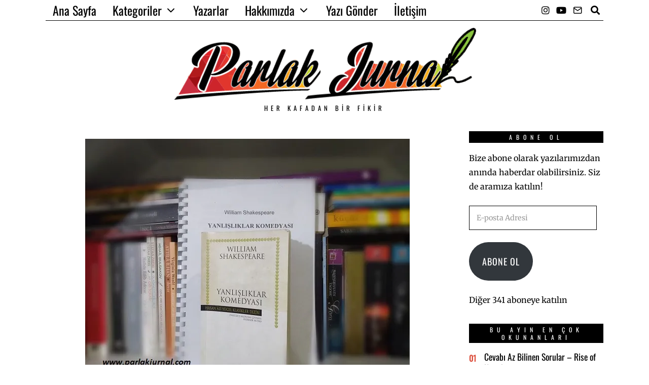

--- FILE ---
content_type: text/html; charset=UTF-8
request_url: https://parlakjurnal.com/yanlisliklar-komedyasi-william-shakespeare-genel-oyun-incelemesi-1/
body_size: 51853
content:
<!DOCTYPE html>
<html lang="tr" prefix="og: https://ogp.me/ns#" class="no-js">
<head><meta charset="UTF-8"><script>if(navigator.userAgent.match(/MSIE|Internet Explorer/i)||navigator.userAgent.match(/Trident\/7\..*?rv:11/i)){var href=document.location.href;if(!href.match(/[?&]nowprocket/)){if(href.indexOf("?")==-1){if(href.indexOf("#")==-1){document.location.href=href+"?nowprocket=1"}else{document.location.href=href.replace("#","?nowprocket=1#")}}else{if(href.indexOf("#")==-1){document.location.href=href+"&nowprocket=1"}else{document.location.href=href.replace("#","&nowprocket=1#")}}}}</script><script>(()=>{class RocketLazyLoadScripts{constructor(){this.v="2.0.4",this.userEvents=["keydown","keyup","mousedown","mouseup","mousemove","mouseover","mouseout","touchmove","touchstart","touchend","touchcancel","wheel","click","dblclick","input"],this.attributeEvents=["onblur","onclick","oncontextmenu","ondblclick","onfocus","onmousedown","onmouseenter","onmouseleave","onmousemove","onmouseout","onmouseover","onmouseup","onmousewheel","onscroll","onsubmit"]}async t(){this.i(),this.o(),/iP(ad|hone)/.test(navigator.userAgent)&&this.h(),this.u(),this.l(this),this.m(),this.k(this),this.p(this),this._(),await Promise.all([this.R(),this.L()]),this.lastBreath=Date.now(),this.S(this),this.P(),this.D(),this.O(),this.M(),await this.C(this.delayedScripts.normal),await this.C(this.delayedScripts.defer),await this.C(this.delayedScripts.async),await this.T(),await this.F(),await this.j(),await this.A(),window.dispatchEvent(new Event("rocket-allScriptsLoaded")),this.everythingLoaded=!0,this.lastTouchEnd&&await new Promise(t=>setTimeout(t,500-Date.now()+this.lastTouchEnd)),this.I(),this.H(),this.U(),this.W()}i(){this.CSPIssue=sessionStorage.getItem("rocketCSPIssue"),document.addEventListener("securitypolicyviolation",t=>{this.CSPIssue||"script-src-elem"!==t.violatedDirective||"data"!==t.blockedURI||(this.CSPIssue=!0,sessionStorage.setItem("rocketCSPIssue",!0))},{isRocket:!0})}o(){window.addEventListener("pageshow",t=>{this.persisted=t.persisted,this.realWindowLoadedFired=!0},{isRocket:!0}),window.addEventListener("pagehide",()=>{this.onFirstUserAction=null},{isRocket:!0})}h(){let t;function e(e){t=e}window.addEventListener("touchstart",e,{isRocket:!0}),window.addEventListener("touchend",function i(o){o.changedTouches[0]&&t.changedTouches[0]&&Math.abs(o.changedTouches[0].pageX-t.changedTouches[0].pageX)<10&&Math.abs(o.changedTouches[0].pageY-t.changedTouches[0].pageY)<10&&o.timeStamp-t.timeStamp<200&&(window.removeEventListener("touchstart",e,{isRocket:!0}),window.removeEventListener("touchend",i,{isRocket:!0}),"INPUT"===o.target.tagName&&"text"===o.target.type||(o.target.dispatchEvent(new TouchEvent("touchend",{target:o.target,bubbles:!0})),o.target.dispatchEvent(new MouseEvent("mouseover",{target:o.target,bubbles:!0})),o.target.dispatchEvent(new PointerEvent("click",{target:o.target,bubbles:!0,cancelable:!0,detail:1,clientX:o.changedTouches[0].clientX,clientY:o.changedTouches[0].clientY})),event.preventDefault()))},{isRocket:!0})}q(t){this.userActionTriggered||("mousemove"!==t.type||this.firstMousemoveIgnored?"keyup"===t.type||"mouseover"===t.type||"mouseout"===t.type||(this.userActionTriggered=!0,this.onFirstUserAction&&this.onFirstUserAction()):this.firstMousemoveIgnored=!0),"click"===t.type&&t.preventDefault(),t.stopPropagation(),t.stopImmediatePropagation(),"touchstart"===this.lastEvent&&"touchend"===t.type&&(this.lastTouchEnd=Date.now()),"click"===t.type&&(this.lastTouchEnd=0),this.lastEvent=t.type,t.composedPath&&t.composedPath()[0].getRootNode()instanceof ShadowRoot&&(t.rocketTarget=t.composedPath()[0]),this.savedUserEvents.push(t)}u(){this.savedUserEvents=[],this.userEventHandler=this.q.bind(this),this.userEvents.forEach(t=>window.addEventListener(t,this.userEventHandler,{passive:!1,isRocket:!0})),document.addEventListener("visibilitychange",this.userEventHandler,{isRocket:!0})}U(){this.userEvents.forEach(t=>window.removeEventListener(t,this.userEventHandler,{passive:!1,isRocket:!0})),document.removeEventListener("visibilitychange",this.userEventHandler,{isRocket:!0}),this.savedUserEvents.forEach(t=>{(t.rocketTarget||t.target).dispatchEvent(new window[t.constructor.name](t.type,t))})}m(){const t="return false",e=Array.from(this.attributeEvents,t=>"data-rocket-"+t),i="["+this.attributeEvents.join("],[")+"]",o="[data-rocket-"+this.attributeEvents.join("],[data-rocket-")+"]",s=(e,i,o)=>{o&&o!==t&&(e.setAttribute("data-rocket-"+i,o),e["rocket"+i]=new Function("event",o),e.setAttribute(i,t))};new MutationObserver(t=>{for(const n of t)"attributes"===n.type&&(n.attributeName.startsWith("data-rocket-")||this.everythingLoaded?n.attributeName.startsWith("data-rocket-")&&this.everythingLoaded&&this.N(n.target,n.attributeName.substring(12)):s(n.target,n.attributeName,n.target.getAttribute(n.attributeName))),"childList"===n.type&&n.addedNodes.forEach(t=>{if(t.nodeType===Node.ELEMENT_NODE)if(this.everythingLoaded)for(const i of[t,...t.querySelectorAll(o)])for(const t of i.getAttributeNames())e.includes(t)&&this.N(i,t.substring(12));else for(const e of[t,...t.querySelectorAll(i)])for(const t of e.getAttributeNames())this.attributeEvents.includes(t)&&s(e,t,e.getAttribute(t))})}).observe(document,{subtree:!0,childList:!0,attributeFilter:[...this.attributeEvents,...e]})}I(){this.attributeEvents.forEach(t=>{document.querySelectorAll("[data-rocket-"+t+"]").forEach(e=>{this.N(e,t)})})}N(t,e){const i=t.getAttribute("data-rocket-"+e);i&&(t.setAttribute(e,i),t.removeAttribute("data-rocket-"+e))}k(t){Object.defineProperty(HTMLElement.prototype,"onclick",{get(){return this.rocketonclick||null},set(e){this.rocketonclick=e,this.setAttribute(t.everythingLoaded?"onclick":"data-rocket-onclick","this.rocketonclick(event)")}})}S(t){function e(e,i){let o=e[i];e[i]=null,Object.defineProperty(e,i,{get:()=>o,set(s){t.everythingLoaded?o=s:e["rocket"+i]=o=s}})}e(document,"onreadystatechange"),e(window,"onload"),e(window,"onpageshow");try{Object.defineProperty(document,"readyState",{get:()=>t.rocketReadyState,set(e){t.rocketReadyState=e},configurable:!0}),document.readyState="loading"}catch(t){console.log("WPRocket DJE readyState conflict, bypassing")}}l(t){this.originalAddEventListener=EventTarget.prototype.addEventListener,this.originalRemoveEventListener=EventTarget.prototype.removeEventListener,this.savedEventListeners=[],EventTarget.prototype.addEventListener=function(e,i,o){o&&o.isRocket||!t.B(e,this)&&!t.userEvents.includes(e)||t.B(e,this)&&!t.userActionTriggered||e.startsWith("rocket-")||t.everythingLoaded?t.originalAddEventListener.call(this,e,i,o):(t.savedEventListeners.push({target:this,remove:!1,type:e,func:i,options:o}),"mouseenter"!==e&&"mouseleave"!==e||t.originalAddEventListener.call(this,e,t.savedUserEvents.push,o))},EventTarget.prototype.removeEventListener=function(e,i,o){o&&o.isRocket||!t.B(e,this)&&!t.userEvents.includes(e)||t.B(e,this)&&!t.userActionTriggered||e.startsWith("rocket-")||t.everythingLoaded?t.originalRemoveEventListener.call(this,e,i,o):t.savedEventListeners.push({target:this,remove:!0,type:e,func:i,options:o})}}J(t,e){this.savedEventListeners=this.savedEventListeners.filter(i=>{let o=i.type,s=i.target||window;return e!==o||t!==s||(this.B(o,s)&&(i.type="rocket-"+o),this.$(i),!1)})}H(){EventTarget.prototype.addEventListener=this.originalAddEventListener,EventTarget.prototype.removeEventListener=this.originalRemoveEventListener,this.savedEventListeners.forEach(t=>this.$(t))}$(t){t.remove?this.originalRemoveEventListener.call(t.target,t.type,t.func,t.options):this.originalAddEventListener.call(t.target,t.type,t.func,t.options)}p(t){let e;function i(e){return t.everythingLoaded?e:e.split(" ").map(t=>"load"===t||t.startsWith("load.")?"rocket-jquery-load":t).join(" ")}function o(o){function s(e){const s=o.fn[e];o.fn[e]=o.fn.init.prototype[e]=function(){return this[0]===window&&t.userActionTriggered&&("string"==typeof arguments[0]||arguments[0]instanceof String?arguments[0]=i(arguments[0]):"object"==typeof arguments[0]&&Object.keys(arguments[0]).forEach(t=>{const e=arguments[0][t];delete arguments[0][t],arguments[0][i(t)]=e})),s.apply(this,arguments),this}}if(o&&o.fn&&!t.allJQueries.includes(o)){const e={DOMContentLoaded:[],"rocket-DOMContentLoaded":[]};for(const t in e)document.addEventListener(t,()=>{e[t].forEach(t=>t())},{isRocket:!0});o.fn.ready=o.fn.init.prototype.ready=function(i){function s(){parseInt(o.fn.jquery)>2?setTimeout(()=>i.bind(document)(o)):i.bind(document)(o)}return"function"==typeof i&&(t.realDomReadyFired?!t.userActionTriggered||t.fauxDomReadyFired?s():e["rocket-DOMContentLoaded"].push(s):e.DOMContentLoaded.push(s)),o([])},s("on"),s("one"),s("off"),t.allJQueries.push(o)}e=o}t.allJQueries=[],o(window.jQuery),Object.defineProperty(window,"jQuery",{get:()=>e,set(t){o(t)}})}P(){const t=new Map;document.write=document.writeln=function(e){const i=document.currentScript,o=document.createRange(),s=i.parentElement;let n=t.get(i);void 0===n&&(n=i.nextSibling,t.set(i,n));const c=document.createDocumentFragment();o.setStart(c,0),c.appendChild(o.createContextualFragment(e)),s.insertBefore(c,n)}}async R(){return new Promise(t=>{this.userActionTriggered?t():this.onFirstUserAction=t})}async L(){return new Promise(t=>{document.addEventListener("DOMContentLoaded",()=>{this.realDomReadyFired=!0,t()},{isRocket:!0})})}async j(){return this.realWindowLoadedFired?Promise.resolve():new Promise(t=>{window.addEventListener("load",t,{isRocket:!0})})}M(){this.pendingScripts=[];this.scriptsMutationObserver=new MutationObserver(t=>{for(const e of t)e.addedNodes.forEach(t=>{"SCRIPT"!==t.tagName||t.noModule||t.isWPRocket||this.pendingScripts.push({script:t,promise:new Promise(e=>{const i=()=>{const i=this.pendingScripts.findIndex(e=>e.script===t);i>=0&&this.pendingScripts.splice(i,1),e()};t.addEventListener("load",i,{isRocket:!0}),t.addEventListener("error",i,{isRocket:!0}),setTimeout(i,1e3)})})})}),this.scriptsMutationObserver.observe(document,{childList:!0,subtree:!0})}async F(){await this.X(),this.pendingScripts.length?(await this.pendingScripts[0].promise,await this.F()):this.scriptsMutationObserver.disconnect()}D(){this.delayedScripts={normal:[],async:[],defer:[]},document.querySelectorAll("script[type$=rocketlazyloadscript]").forEach(t=>{t.hasAttribute("data-rocket-src")?t.hasAttribute("async")&&!1!==t.async?this.delayedScripts.async.push(t):t.hasAttribute("defer")&&!1!==t.defer||"module"===t.getAttribute("data-rocket-type")?this.delayedScripts.defer.push(t):this.delayedScripts.normal.push(t):this.delayedScripts.normal.push(t)})}async _(){await this.L();let t=[];document.querySelectorAll("script[type$=rocketlazyloadscript][data-rocket-src]").forEach(e=>{let i=e.getAttribute("data-rocket-src");if(i&&!i.startsWith("data:")){i.startsWith("//")&&(i=location.protocol+i);try{const o=new URL(i).origin;o!==location.origin&&t.push({src:o,crossOrigin:e.crossOrigin||"module"===e.getAttribute("data-rocket-type")})}catch(t){}}}),t=[...new Map(t.map(t=>[JSON.stringify(t),t])).values()],this.Y(t,"preconnect")}async G(t){if(await this.K(),!0!==t.noModule||!("noModule"in HTMLScriptElement.prototype))return new Promise(e=>{let i;function o(){(i||t).setAttribute("data-rocket-status","executed"),e()}try{if(navigator.userAgent.includes("Firefox/")||""===navigator.vendor||this.CSPIssue)i=document.createElement("script"),[...t.attributes].forEach(t=>{let e=t.nodeName;"type"!==e&&("data-rocket-type"===e&&(e="type"),"data-rocket-src"===e&&(e="src"),i.setAttribute(e,t.nodeValue))}),t.text&&(i.text=t.text),t.nonce&&(i.nonce=t.nonce),i.hasAttribute("src")?(i.addEventListener("load",o,{isRocket:!0}),i.addEventListener("error",()=>{i.setAttribute("data-rocket-status","failed-network"),e()},{isRocket:!0}),setTimeout(()=>{i.isConnected||e()},1)):(i.text=t.text,o()),i.isWPRocket=!0,t.parentNode.replaceChild(i,t);else{const i=t.getAttribute("data-rocket-type"),s=t.getAttribute("data-rocket-src");i?(t.type=i,t.removeAttribute("data-rocket-type")):t.removeAttribute("type"),t.addEventListener("load",o,{isRocket:!0}),t.addEventListener("error",i=>{this.CSPIssue&&i.target.src.startsWith("data:")?(console.log("WPRocket: CSP fallback activated"),t.removeAttribute("src"),this.G(t).then(e)):(t.setAttribute("data-rocket-status","failed-network"),e())},{isRocket:!0}),s?(t.fetchPriority="high",t.removeAttribute("data-rocket-src"),t.src=s):t.src="data:text/javascript;base64,"+window.btoa(unescape(encodeURIComponent(t.text)))}}catch(i){t.setAttribute("data-rocket-status","failed-transform"),e()}});t.setAttribute("data-rocket-status","skipped")}async C(t){const e=t.shift();return e?(e.isConnected&&await this.G(e),this.C(t)):Promise.resolve()}O(){this.Y([...this.delayedScripts.normal,...this.delayedScripts.defer,...this.delayedScripts.async],"preload")}Y(t,e){this.trash=this.trash||[];let i=!0;var o=document.createDocumentFragment();t.forEach(t=>{const s=t.getAttribute&&t.getAttribute("data-rocket-src")||t.src;if(s&&!s.startsWith("data:")){const n=document.createElement("link");n.href=s,n.rel=e,"preconnect"!==e&&(n.as="script",n.fetchPriority=i?"high":"low"),t.getAttribute&&"module"===t.getAttribute("data-rocket-type")&&(n.crossOrigin=!0),t.crossOrigin&&(n.crossOrigin=t.crossOrigin),t.integrity&&(n.integrity=t.integrity),t.nonce&&(n.nonce=t.nonce),o.appendChild(n),this.trash.push(n),i=!1}}),document.head.appendChild(o)}W(){this.trash.forEach(t=>t.remove())}async T(){try{document.readyState="interactive"}catch(t){}this.fauxDomReadyFired=!0;try{await this.K(),this.J(document,"readystatechange"),document.dispatchEvent(new Event("rocket-readystatechange")),await this.K(),document.rocketonreadystatechange&&document.rocketonreadystatechange(),await this.K(),this.J(document,"DOMContentLoaded"),document.dispatchEvent(new Event("rocket-DOMContentLoaded")),await this.K(),this.J(window,"DOMContentLoaded"),window.dispatchEvent(new Event("rocket-DOMContentLoaded"))}catch(t){console.error(t)}}async A(){try{document.readyState="complete"}catch(t){}try{await this.K(),this.J(document,"readystatechange"),document.dispatchEvent(new Event("rocket-readystatechange")),await this.K(),document.rocketonreadystatechange&&document.rocketonreadystatechange(),await this.K(),this.J(window,"load"),window.dispatchEvent(new Event("rocket-load")),await this.K(),window.rocketonload&&window.rocketonload(),await this.K(),this.allJQueries.forEach(t=>t(window).trigger("rocket-jquery-load")),await this.K(),this.J(window,"pageshow");const t=new Event("rocket-pageshow");t.persisted=this.persisted,window.dispatchEvent(t),await this.K(),window.rocketonpageshow&&window.rocketonpageshow({persisted:this.persisted})}catch(t){console.error(t)}}async K(){Date.now()-this.lastBreath>45&&(await this.X(),this.lastBreath=Date.now())}async X(){return document.hidden?new Promise(t=>setTimeout(t)):new Promise(t=>requestAnimationFrame(t))}B(t,e){return e===document&&"readystatechange"===t||(e===document&&"DOMContentLoaded"===t||(e===window&&"DOMContentLoaded"===t||(e===window&&"load"===t||e===window&&"pageshow"===t)))}static run(){(new RocketLazyLoadScripts).t()}}RocketLazyLoadScripts.run()})();</script>
	
	<meta name="viewport" content="width=device-width, initial-scale=1.0">
	<link rel="profile" href="http://gmpg.org/xfn/11">
    
	<!--[if lt IE 9]>
	<script src="https://parlakjurnal.com/wp-content/themes/foxx/js/html5.js"></script>
	<![endif]-->
    
    <script type="rocketlazyloadscript">(function(html){html.className = html.className.replace(/\bno-js\b/,'js')})(document.documentElement);</script>
<!-- Jetpack Site Verification Tags -->
<meta name="google-site-verification" content="ukINNPQiAppZ4qC4G5UoIMkvrRapDp-10b_ZUh57rxU" />
<meta name="yandex-verification" content="7ef9bb8da34da856" />

<!-- Rank Math&#039;a Göre Arama Motoru Optimizasyonu - https://rankmath.com/ -->
<title>Yanlışlıklar Komedyası Genel Oyun İncelemesi 1 - William Shakespeare - Parlak Jurnal</title>
<link data-rocket-prefetch href="https://fonts.googleapis.com" rel="dns-prefetch">
<link data-rocket-prefetch href="https://i0.wp.com" rel="dns-prefetch">
<link data-rocket-preload as="style" href="https://fonts.googleapis.com/css?family=Merriweather%3A400%7COswald%3A400&#038;display=swap" rel="preload">
<link href="https://fonts.googleapis.com/css?family=Merriweather%3A400%7COswald%3A400&#038;display=swap" media="print" onload="this.media=&#039;all&#039;" rel="stylesheet">
<style id="wpr-usedcss">.fluid-width-video-wrapper{width:100%;position:relative;padding:0}.fluid-width-video-wrapper embed,.fluid-width-video-wrapper iframe,.fluid-width-video-wrapper object{position:absolute;top:0;left:0;width:100%;height:100%}img:is([sizes=auto i],[sizes^="auto," i]){contain-intrinsic-size:3000px 1500px}img.emoji{display:inline!important;border:none!important;box-shadow:none!important;height:1em!important;width:1em!important;margin:0 .07em!important;vertical-align:-.1em!important;background:0 0!important;padding:0!important}.wp-block-button__link{align-content:center;box-sizing:border-box;cursor:pointer;display:inline-block;height:100%;text-align:center;word-break:break-word}.wp-block-button__link.aligncenter{text-align:center}.wp-block-button__link.alignright{text-align:right}:where(.wp-block-button__link){border-radius:9999px;box-shadow:none;padding:calc(.667em + 2px) calc(1.333em + 2px);text-decoration:none}:root :where(.wp-block-button .wp-block-button__link.is-style-outline),:root :where(.wp-block-button.is-style-outline>.wp-block-button__link){border:2px solid;padding:.667em 1.333em}:root :where(.wp-block-button .wp-block-button__link.is-style-outline:not(.has-text-color)),:root :where(.wp-block-button.is-style-outline>.wp-block-button__link:not(.has-text-color)){color:currentColor}:root :where(.wp-block-button .wp-block-button__link.is-style-outline:not(.has-background)),:root :where(.wp-block-button.is-style-outline>.wp-block-button__link:not(.has-background)){background-color:initial;background-image:none}:where(.wp-block-calendar table:not(.has-background) th){background:#ddd}:where(.wp-block-columns){margin-bottom:1.75em}:where(.wp-block-columns.has-background){padding:1.25em 2.375em}:where(.wp-block-post-comments input[type=submit]){border:none}:where(.wp-block-cover-image:not(.has-text-color)),:where(.wp-block-cover:not(.has-text-color)){color:#fff}:where(.wp-block-cover-image.is-light:not(.has-text-color)),:where(.wp-block-cover.is-light:not(.has-text-color)){color:#000}:root :where(.wp-block-cover h1:not(.has-text-color)),:root :where(.wp-block-cover h2:not(.has-text-color)),:root :where(.wp-block-cover h3:not(.has-text-color)),:root :where(.wp-block-cover h4:not(.has-text-color)),:root :where(.wp-block-cover h5:not(.has-text-color)),:root :where(.wp-block-cover h6:not(.has-text-color)),:root :where(.wp-block-cover p:not(.has-text-color)){color:inherit}:where(.wp-block-file){margin-bottom:1.5em}:where(.wp-block-file__button){border-radius:2em;display:inline-block;padding:.5em 1em}:where(.wp-block-file__button):is(a):active,:where(.wp-block-file__button):is(a):focus,:where(.wp-block-file__button):is(a):hover,:where(.wp-block-file__button):is(a):visited{box-shadow:none;color:#fff;opacity:.85;text-decoration:none}.wp-block-gallery:not(.has-nested-images){display:flex;flex-wrap:wrap;list-style-type:none;margin:0;padding:0}.wp-block-gallery:not(.has-nested-images) figcaption{flex-grow:1}.wp-block-gallery:not(.has-nested-images).alignleft,.wp-block-gallery:not(.has-nested-images).alignright{max-width:420px;width:100%}:where(.wp-block-group.wp-block-group-is-layout-constrained){position:relative}.wp-block-image>a,.wp-block-image>figure>a{display:inline-block}.wp-block-image img{box-sizing:border-box;height:auto;max-width:100%;vertical-align:bottom}@media not (prefers-reduced-motion){.wp-block-image img.hide{visibility:hidden}.wp-block-image img.show{animation:.4s show-content-image}}.wp-block-image.aligncenter{text-align:center}.wp-block-image .aligncenter,.wp-block-image .alignleft,.wp-block-image .alignright,.wp-block-image.aligncenter,.wp-block-image.alignleft,.wp-block-image.alignright{display:table}.wp-block-image .aligncenter>figcaption,.wp-block-image .alignleft>figcaption,.wp-block-image .alignright>figcaption,.wp-block-image.aligncenter>figcaption,.wp-block-image.alignleft>figcaption,.wp-block-image.alignright>figcaption{caption-side:bottom;display:table-caption}.wp-block-image .alignleft{float:left;margin:.5em 1em .5em 0}.wp-block-image .alignright{float:right;margin:.5em 0 .5em 1em}.wp-block-image .aligncenter{margin-left:auto;margin-right:auto}.wp-block-image :where(figcaption){margin-bottom:1em;margin-top:.5em}:root :where(.wp-block-image.is-style-rounded img,.wp-block-image .is-style-rounded img){border-radius:9999px}.wp-block-image figure{margin:0}@keyframes show-content-image{0%{visibility:hidden}99%{visibility:hidden}to{visibility:visible}}:where(.wp-block-latest-comments:not([style*=line-height] .wp-block-latest-comments__comment)){line-height:1.1}:where(.wp-block-latest-comments:not([style*=line-height] .wp-block-latest-comments__comment-excerpt p)){line-height:1.8}:root :where(.wp-block-latest-posts.is-grid){padding:0}:root :where(.wp-block-latest-posts.wp-block-latest-posts__list){padding-left:0}ol,ul{box-sizing:border-box}:root :where(.wp-block-list.has-background){padding:1.25em 2.375em}.wp-block-media-text__media a{display:block}.wp-block-media-text__media img,.wp-block-media-text__media video{height:auto;max-width:unset;vertical-align:middle;width:100%}:where(.wp-block-navigation.has-background .wp-block-navigation-item a:not(.wp-element-button)),:where(.wp-block-navigation.has-background .wp-block-navigation-submenu a:not(.wp-element-button)){padding:.5em 1em}:where(.wp-block-navigation .wp-block-navigation__submenu-container .wp-block-navigation-item a:not(.wp-element-button)),:where(.wp-block-navigation .wp-block-navigation__submenu-container .wp-block-navigation-submenu a:not(.wp-element-button)),:where(.wp-block-navigation .wp-block-navigation__submenu-container .wp-block-navigation-submenu button.wp-block-navigation-item__content),:where(.wp-block-navigation .wp-block-navigation__submenu-container .wp-block-pages-list__item button.wp-block-navigation-item__content){padding:.5em 1em}:root :where(p.has-background){padding:1.25em 2.375em}:where(p.has-text-color:not(.has-link-color)) a{color:inherit}:where(.wp-block-post-comments-form) input:not([type=submit]),:where(.wp-block-post-comments-form) textarea{border:1px solid #949494;font-family:inherit;font-size:1em}:where(.wp-block-post-comments-form) input:where(:not([type=submit]):not([type=checkbox])),:where(.wp-block-post-comments-form) textarea{padding:calc(.667em + 2px)}:where(.wp-block-post-excerpt){box-sizing:border-box;margin-bottom:var(--wp--style--block-gap);margin-top:var(--wp--style--block-gap)}:where(.wp-block-preformatted.has-background){padding:1.25em 2.375em}:where(.wp-block-search__button){border:1px solid #ccc;padding:6px 10px}:where(.wp-block-search__input){font-family:inherit;font-size:inherit;font-style:inherit;font-weight:inherit;letter-spacing:inherit;line-height:inherit;text-transform:inherit}:where(.wp-block-search__button-inside .wp-block-search__inside-wrapper){border:1px solid #949494;box-sizing:border-box;padding:4px}:where(.wp-block-search__button-inside .wp-block-search__inside-wrapper) .wp-block-search__input{border:none;border-radius:0;padding:0 4px}:where(.wp-block-search__button-inside .wp-block-search__inside-wrapper) .wp-block-search__input:focus{outline:0}:where(.wp-block-search__button-inside .wp-block-search__inside-wrapper) :where(.wp-block-search__button){padding:4px 8px}:root :where(.wp-block-separator.is-style-dots){height:auto;line-height:1;text-align:center}:root :where(.wp-block-separator.is-style-dots):before{color:currentColor;content:"···";font-family:serif;font-size:1.5em;letter-spacing:2em;padding-left:2em}:root :where(.wp-block-site-logo.is-style-rounded){border-radius:9999px}:where(.wp-block-social-links:not(.is-style-logos-only)) .wp-social-link{background-color:#f0f0f0;color:#444}:where(.wp-block-social-links:not(.is-style-logos-only)) .wp-social-link-amazon{background-color:#f90;color:#fff}:where(.wp-block-social-links:not(.is-style-logos-only)) .wp-social-link-bandcamp{background-color:#1ea0c3;color:#fff}:where(.wp-block-social-links:not(.is-style-logos-only)) .wp-social-link-behance{background-color:#0757fe;color:#fff}:where(.wp-block-social-links:not(.is-style-logos-only)) .wp-social-link-bluesky{background-color:#0a7aff;color:#fff}:where(.wp-block-social-links:not(.is-style-logos-only)) .wp-social-link-codepen{background-color:#1e1f26;color:#fff}:where(.wp-block-social-links:not(.is-style-logos-only)) .wp-social-link-deviantart{background-color:#02e49b;color:#fff}:where(.wp-block-social-links:not(.is-style-logos-only)) .wp-social-link-discord{background-color:#5865f2;color:#fff}:where(.wp-block-social-links:not(.is-style-logos-only)) .wp-social-link-dribbble{background-color:#e94c89;color:#fff}:where(.wp-block-social-links:not(.is-style-logos-only)) .wp-social-link-dropbox{background-color:#4280ff;color:#fff}:where(.wp-block-social-links:not(.is-style-logos-only)) .wp-social-link-etsy{background-color:#f45800;color:#fff}:where(.wp-block-social-links:not(.is-style-logos-only)) .wp-social-link-facebook{background-color:#0866ff;color:#fff}:where(.wp-block-social-links:not(.is-style-logos-only)) .wp-social-link-fivehundredpx{background-color:#000;color:#fff}:where(.wp-block-social-links:not(.is-style-logos-only)) .wp-social-link-flickr{background-color:#0461dd;color:#fff}:where(.wp-block-social-links:not(.is-style-logos-only)) .wp-social-link-foursquare{background-color:#e65678;color:#fff}:where(.wp-block-social-links:not(.is-style-logos-only)) .wp-social-link-github{background-color:#24292d;color:#fff}:where(.wp-block-social-links:not(.is-style-logos-only)) .wp-social-link-goodreads{background-color:#eceadd;color:#382110}:where(.wp-block-social-links:not(.is-style-logos-only)) .wp-social-link-google{background-color:#ea4434;color:#fff}:where(.wp-block-social-links:not(.is-style-logos-only)) .wp-social-link-gravatar{background-color:#1d4fc4;color:#fff}:where(.wp-block-social-links:not(.is-style-logos-only)) .wp-social-link-instagram{background-color:#f00075;color:#fff}:where(.wp-block-social-links:not(.is-style-logos-only)) .wp-social-link-lastfm{background-color:#e21b24;color:#fff}:where(.wp-block-social-links:not(.is-style-logos-only)) .wp-social-link-linkedin{background-color:#0d66c2;color:#fff}:where(.wp-block-social-links:not(.is-style-logos-only)) .wp-social-link-mastodon{background-color:#3288d4;color:#fff}:where(.wp-block-social-links:not(.is-style-logos-only)) .wp-social-link-medium{background-color:#000;color:#fff}:where(.wp-block-social-links:not(.is-style-logos-only)) .wp-social-link-meetup{background-color:#f6405f;color:#fff}:where(.wp-block-social-links:not(.is-style-logos-only)) .wp-social-link-patreon{background-color:#000;color:#fff}:where(.wp-block-social-links:not(.is-style-logos-only)) .wp-social-link-pinterest{background-color:#e60122;color:#fff}:where(.wp-block-social-links:not(.is-style-logos-only)) .wp-social-link-pocket{background-color:#ef4155;color:#fff}:where(.wp-block-social-links:not(.is-style-logos-only)) .wp-social-link-reddit{background-color:#ff4500;color:#fff}:where(.wp-block-social-links:not(.is-style-logos-only)) .wp-social-link-skype{background-color:#0478d7;color:#fff}:where(.wp-block-social-links:not(.is-style-logos-only)) .wp-social-link-snapchat{background-color:#fefc00;color:#fff;stroke:#000}:where(.wp-block-social-links:not(.is-style-logos-only)) .wp-social-link-soundcloud{background-color:#ff5600;color:#fff}:where(.wp-block-social-links:not(.is-style-logos-only)) .wp-social-link-spotify{background-color:#1bd760;color:#fff}:where(.wp-block-social-links:not(.is-style-logos-only)) .wp-social-link-telegram{background-color:#2aabee;color:#fff}:where(.wp-block-social-links:not(.is-style-logos-only)) .wp-social-link-threads{background-color:#000;color:#fff}:where(.wp-block-social-links:not(.is-style-logos-only)) .wp-social-link-tiktok{background-color:#000;color:#fff}:where(.wp-block-social-links:not(.is-style-logos-only)) .wp-social-link-tumblr{background-color:#011835;color:#fff}:where(.wp-block-social-links:not(.is-style-logos-only)) .wp-social-link-twitch{background-color:#6440a4;color:#fff}:where(.wp-block-social-links:not(.is-style-logos-only)) .wp-social-link-twitter{background-color:#1da1f2;color:#fff}:where(.wp-block-social-links:not(.is-style-logos-only)) .wp-social-link-vimeo{background-color:#1eb7ea;color:#fff}:where(.wp-block-social-links:not(.is-style-logos-only)) .wp-social-link-vk{background-color:#4680c2;color:#fff}:where(.wp-block-social-links:not(.is-style-logos-only)) .wp-social-link-wordpress{background-color:#3499cd;color:#fff}:where(.wp-block-social-links:not(.is-style-logos-only)) .wp-social-link-whatsapp{background-color:#25d366;color:#fff}:where(.wp-block-social-links:not(.is-style-logos-only)) .wp-social-link-x{background-color:#000;color:#fff}:where(.wp-block-social-links:not(.is-style-logos-only)) .wp-social-link-yelp{background-color:#d32422;color:#fff}:where(.wp-block-social-links:not(.is-style-logos-only)) .wp-social-link-youtube{background-color:red;color:#fff}:where(.wp-block-social-links.is-style-logos-only) .wp-social-link{background:0 0}:where(.wp-block-social-links.is-style-logos-only) .wp-social-link svg{height:1.25em;width:1.25em}:where(.wp-block-social-links.is-style-logos-only) .wp-social-link-amazon{color:#f90}:where(.wp-block-social-links.is-style-logos-only) .wp-social-link-bandcamp{color:#1ea0c3}:where(.wp-block-social-links.is-style-logos-only) .wp-social-link-behance{color:#0757fe}:where(.wp-block-social-links.is-style-logos-only) .wp-social-link-bluesky{color:#0a7aff}:where(.wp-block-social-links.is-style-logos-only) .wp-social-link-codepen{color:#1e1f26}:where(.wp-block-social-links.is-style-logos-only) .wp-social-link-deviantart{color:#02e49b}:where(.wp-block-social-links.is-style-logos-only) .wp-social-link-discord{color:#5865f2}:where(.wp-block-social-links.is-style-logos-only) .wp-social-link-dribbble{color:#e94c89}:where(.wp-block-social-links.is-style-logos-only) .wp-social-link-dropbox{color:#4280ff}:where(.wp-block-social-links.is-style-logos-only) .wp-social-link-etsy{color:#f45800}:where(.wp-block-social-links.is-style-logos-only) .wp-social-link-facebook{color:#0866ff}:where(.wp-block-social-links.is-style-logos-only) .wp-social-link-fivehundredpx{color:#000}:where(.wp-block-social-links.is-style-logos-only) .wp-social-link-flickr{color:#0461dd}:where(.wp-block-social-links.is-style-logos-only) .wp-social-link-foursquare{color:#e65678}:where(.wp-block-social-links.is-style-logos-only) .wp-social-link-github{color:#24292d}:where(.wp-block-social-links.is-style-logos-only) .wp-social-link-goodreads{color:#382110}:where(.wp-block-social-links.is-style-logos-only) .wp-social-link-google{color:#ea4434}:where(.wp-block-social-links.is-style-logos-only) .wp-social-link-gravatar{color:#1d4fc4}:where(.wp-block-social-links.is-style-logos-only) .wp-social-link-instagram{color:#f00075}:where(.wp-block-social-links.is-style-logos-only) .wp-social-link-lastfm{color:#e21b24}:where(.wp-block-social-links.is-style-logos-only) .wp-social-link-linkedin{color:#0d66c2}:where(.wp-block-social-links.is-style-logos-only) .wp-social-link-mastodon{color:#3288d4}:where(.wp-block-social-links.is-style-logos-only) .wp-social-link-medium{color:#000}:where(.wp-block-social-links.is-style-logos-only) .wp-social-link-meetup{color:#f6405f}:where(.wp-block-social-links.is-style-logos-only) .wp-social-link-patreon{color:#000}:where(.wp-block-social-links.is-style-logos-only) .wp-social-link-pinterest{color:#e60122}:where(.wp-block-social-links.is-style-logos-only) .wp-social-link-pocket{color:#ef4155}:where(.wp-block-social-links.is-style-logos-only) .wp-social-link-reddit{color:#ff4500}:where(.wp-block-social-links.is-style-logos-only) .wp-social-link-skype{color:#0478d7}:where(.wp-block-social-links.is-style-logos-only) .wp-social-link-snapchat{color:#fff;stroke:#000}:where(.wp-block-social-links.is-style-logos-only) .wp-social-link-soundcloud{color:#ff5600}:where(.wp-block-social-links.is-style-logos-only) .wp-social-link-spotify{color:#1bd760}:where(.wp-block-social-links.is-style-logos-only) .wp-social-link-telegram{color:#2aabee}:where(.wp-block-social-links.is-style-logos-only) .wp-social-link-threads{color:#000}:where(.wp-block-social-links.is-style-logos-only) .wp-social-link-tiktok{color:#000}:where(.wp-block-social-links.is-style-logos-only) .wp-social-link-tumblr{color:#011835}:where(.wp-block-social-links.is-style-logos-only) .wp-social-link-twitch{color:#6440a4}:where(.wp-block-social-links.is-style-logos-only) .wp-social-link-twitter{color:#1da1f2}:where(.wp-block-social-links.is-style-logos-only) .wp-social-link-vimeo{color:#1eb7ea}:where(.wp-block-social-links.is-style-logos-only) .wp-social-link-vk{color:#4680c2}:where(.wp-block-social-links.is-style-logos-only) .wp-social-link-whatsapp{color:#25d366}:where(.wp-block-social-links.is-style-logos-only) .wp-social-link-wordpress{color:#3499cd}:where(.wp-block-social-links.is-style-logos-only) .wp-social-link-x{color:#000}:where(.wp-block-social-links.is-style-logos-only) .wp-social-link-yelp{color:#d32422}:where(.wp-block-social-links.is-style-logos-only) .wp-social-link-youtube{color:red}:root :where(.wp-block-social-links .wp-social-link a){padding:.25em}:root :where(.wp-block-social-links.is-style-logos-only .wp-social-link a){padding:0}:root :where(.wp-block-social-links.is-style-pill-shape .wp-social-link a){padding-left:.6666666667em;padding-right:.6666666667em}:root :where(.wp-block-tag-cloud.is-style-outline){display:flex;flex-wrap:wrap;gap:1ch}:root :where(.wp-block-tag-cloud.is-style-outline a){border:1px solid;font-size:unset!important;margin-right:0;padding:1ch 2ch;text-decoration:none!important}:root :where(.wp-block-table-of-contents){box-sizing:border-box}:where(.wp-block-term-description){box-sizing:border-box;margin-bottom:var(--wp--style--block-gap);margin-top:var(--wp--style--block-gap)}:where(pre.wp-block-verse){font-family:inherit}.entry-content{counter-reset:footnotes}:root{--wp--preset--font-size--normal:16px;--wp--preset--font-size--huge:42px}.screen-reader-text{border:0;clip-path:inset(50%);height:1px;margin:-1px;overflow:hidden;padding:0;position:absolute;width:1px;word-wrap:normal!important}.screen-reader-text:focus{background-color:#ddd;clip-path:none;color:#444;display:block;font-size:1em;height:auto;left:5px;line-height:normal;padding:15px 23px 14px;text-decoration:none;top:5px;width:auto;z-index:100000}html :where(.has-border-color){border-style:solid}html :where([style*=border-top-color]){border-top-style:solid}html :where([style*=border-right-color]){border-right-style:solid}html :where([style*=border-bottom-color]){border-bottom-style:solid}html :where([style*=border-left-color]){border-left-style:solid}html :where([style*=border-width]){border-style:solid}html :where([style*=border-top-width]){border-top-style:solid}html :where([style*=border-right-width]){border-right-style:solid}html :where([style*=border-bottom-width]){border-bottom-style:solid}html :where([style*=border-left-width]){border-left-style:solid}html :where(img[class*=wp-image-]){height:auto;max-width:100%}:where(figure){margin:0 0 1em}html :where(.is-position-sticky){--wp-admin--admin-bar--position-offset:var(--wp-admin--admin-bar--height,0px)}@media screen and (max-width:600px){html :where(.is-position-sticky){--wp-admin--admin-bar--position-offset:0px}}.wp-block-button__link{color:#fff;background-color:#32373c;border-radius:9999px;box-shadow:none;text-decoration:none;padding:calc(.667em + 2px) calc(1.333em + 2px);font-size:1.125em}:root{--wp--preset--aspect-ratio--square:1;--wp--preset--aspect-ratio--4-3:4/3;--wp--preset--aspect-ratio--3-4:3/4;--wp--preset--aspect-ratio--3-2:3/2;--wp--preset--aspect-ratio--2-3:2/3;--wp--preset--aspect-ratio--16-9:16/9;--wp--preset--aspect-ratio--9-16:9/16;--wp--preset--color--black:#000000;--wp--preset--color--cyan-bluish-gray:#abb8c3;--wp--preset--color--white:#ffffff;--wp--preset--color--pale-pink:#f78da7;--wp--preset--color--vivid-red:#cf2e2e;--wp--preset--color--luminous-vivid-orange:#ff6900;--wp--preset--color--luminous-vivid-amber:#fcb900;--wp--preset--color--light-green-cyan:#7bdcb5;--wp--preset--color--vivid-green-cyan:#00d084;--wp--preset--color--pale-cyan-blue:#8ed1fc;--wp--preset--color--vivid-cyan-blue:#0693e3;--wp--preset--color--vivid-purple:#9b51e0;--wp--preset--gradient--vivid-cyan-blue-to-vivid-purple:linear-gradient(135deg,rgba(6, 147, 227, 1) 0%,rgb(155, 81, 224) 100%);--wp--preset--gradient--light-green-cyan-to-vivid-green-cyan:linear-gradient(135deg,rgb(122, 220, 180) 0%,rgb(0, 208, 130) 100%);--wp--preset--gradient--luminous-vivid-amber-to-luminous-vivid-orange:linear-gradient(135deg,rgba(252, 185, 0, 1) 0%,rgba(255, 105, 0, 1) 100%);--wp--preset--gradient--luminous-vivid-orange-to-vivid-red:linear-gradient(135deg,rgba(255, 105, 0, 1) 0%,rgb(207, 46, 46) 100%);--wp--preset--gradient--very-light-gray-to-cyan-bluish-gray:linear-gradient(135deg,rgb(238, 238, 238) 0%,rgb(169, 184, 195) 100%);--wp--preset--gradient--cool-to-warm-spectrum:linear-gradient(135deg,rgb(74, 234, 220) 0%,rgb(151, 120, 209) 20%,rgb(207, 42, 186) 40%,rgb(238, 44, 130) 60%,rgb(251, 105, 98) 80%,rgb(254, 248, 76) 100%);--wp--preset--gradient--blush-light-purple:linear-gradient(135deg,rgb(255, 206, 236) 0%,rgb(152, 150, 240) 100%);--wp--preset--gradient--blush-bordeaux:linear-gradient(135deg,rgb(254, 205, 165) 0%,rgb(254, 45, 45) 50%,rgb(107, 0, 62) 100%);--wp--preset--gradient--luminous-dusk:linear-gradient(135deg,rgb(255, 203, 112) 0%,rgb(199, 81, 192) 50%,rgb(65, 88, 208) 100%);--wp--preset--gradient--pale-ocean:linear-gradient(135deg,rgb(255, 245, 203) 0%,rgb(182, 227, 212) 50%,rgb(51, 167, 181) 100%);--wp--preset--gradient--electric-grass:linear-gradient(135deg,rgb(202, 248, 128) 0%,rgb(113, 206, 126) 100%);--wp--preset--gradient--midnight:linear-gradient(135deg,rgb(2, 3, 129) 0%,rgb(40, 116, 252) 100%);--wp--preset--font-size--small:13px;--wp--preset--font-size--medium:20px;--wp--preset--font-size--large:36px;--wp--preset--font-size--x-large:42px;--wp--preset--spacing--20:0.44rem;--wp--preset--spacing--30:0.67rem;--wp--preset--spacing--40:1rem;--wp--preset--spacing--50:1.5rem;--wp--preset--spacing--60:2.25rem;--wp--preset--spacing--70:3.38rem;--wp--preset--spacing--80:5.06rem;--wp--preset--shadow--natural:6px 6px 9px rgba(0, 0, 0, .2);--wp--preset--shadow--deep:12px 12px 50px rgba(0, 0, 0, .4);--wp--preset--shadow--sharp:6px 6px 0px rgba(0, 0, 0, .2);--wp--preset--shadow--outlined:6px 6px 0px -3px rgba(255, 255, 255, 1),6px 6px rgba(0, 0, 0, 1);--wp--preset--shadow--crisp:6px 6px 0px rgba(0, 0, 0, 1)}:where(.is-layout-flex){gap:.5em}:where(.is-layout-grid){gap:.5em}:where(.wp-block-post-template.is-layout-flex){gap:1.25em}:where(.wp-block-post-template.is-layout-grid){gap:1.25em}:where(.wp-block-columns.is-layout-flex){gap:2em}:where(.wp-block-columns.is-layout-grid){gap:2em}:root :where(.wp-block-pullquote){font-size:1.5em;line-height:1.6}@font-face{font-family:Merriweather;font-style:normal;font-weight:400;font-stretch:100%;font-display:swap;src:url(https://fonts.gstatic.com/s/merriweather/v33/u-4D0qyriQwlOrhSvowK_l5UcA6zuSYEqOzpPe3HOZJ5eX1WtLaQwmYiScCmDxhtNOKl8yDr3icaGl31GvU.woff2) format('woff2');unicode-range:U+0100-02BA,U+02BD-02C5,U+02C7-02CC,U+02CE-02D7,U+02DD-02FF,U+0304,U+0308,U+0329,U+1D00-1DBF,U+1E00-1E9F,U+1EF2-1EFF,U+2020,U+20A0-20AB,U+20AD-20C0,U+2113,U+2C60-2C7F,U+A720-A7FF}@font-face{font-family:Merriweather;font-style:normal;font-weight:400;font-stretch:100%;font-display:swap;src:url(https://fonts.gstatic.com/s/merriweather/v33/u-4D0qyriQwlOrhSvowK_l5UcA6zuSYEqOzpPe3HOZJ5eX1WtLaQwmYiScCmDxhtNOKl8yDr3icaFF31.woff2) format('woff2');unicode-range:U+0000-00FF,U+0131,U+0152-0153,U+02BB-02BC,U+02C6,U+02DA,U+02DC,U+0304,U+0308,U+0329,U+2000-206F,U+20AC,U+2122,U+2191,U+2193,U+2212,U+2215,U+FEFF,U+FFFD}@font-face{font-family:Oswald;font-style:normal;font-weight:400;font-display:swap;src:url(https://fonts.gstatic.com/s/oswald/v57/TK3_WkUHHAIjg75cFRf3bXL8LICs1_FvsUhiZTaR.woff2) format('woff2');unicode-range:U+0100-02BA,U+02BD-02C5,U+02C7-02CC,U+02CE-02D7,U+02DD-02FF,U+0304,U+0308,U+0329,U+1D00-1DBF,U+1E00-1E9F,U+1EF2-1EFF,U+2020,U+20A0-20AB,U+20AD-20C0,U+2113,U+2C60-2C7F,U+A720-A7FF}@font-face{font-family:Oswald;font-style:normal;font-weight:400;font-display:swap;src:url(https://fonts.gstatic.com/s/oswald/v57/TK3_WkUHHAIjg75cFRf3bXL8LICs1_FvsUZiZQ.woff2) format('woff2');unicode-range:U+0000-00FF,U+0131,U+0152-0153,U+02BB-02BC,U+02C6,U+02DA,U+02DC,U+0304,U+0308,U+0329,U+2000-206F,U+20AC,U+2122,U+2191,U+2193,U+2212,U+2215,U+FEFF,U+FFFD}[type=search],a:focus{outline-offset:-2px}progress{vertical-align:baseline}button,input{overflow:visible}.tooltipster-base{pointer-events:none}.flexslider .slides>li,.mfp-wrap{-webkit-backface-visibility:hidden}.mfp-container{text-align:center}.mfp-title{word-wrap:break-word}.slick-loading .slick-slide,.slick-loading .slick-track,.tooltipster-ruler{visibility:hidden}.mfp-arrow,.slick-slider,html{-webkit-tap-highlight-color:transparent}html{font-family:sans-serif}body{margin:0}article,aside,figcaption,figure,footer,header,main,menu,nav,section{display:block}audio,canvas,progress,video{display:inline-block}[hidden],template{display:none}a{background-color:transparent;-webkit-text-decoration-skip:objects}a:active,a:hover{outline:0}b,strong{font-weight:bolder}small{font-size:80%}svg:not(:root){overflow:hidden}code{font-size:1em}*,.mfp-container,.slick-slider,.tooltipster-content,:after,:before,img.mfp-img,legend{box-sizing:border-box}button,input,select,textarea{font:inherit;margin:0}optgroup{font-weight:700}button,select{text-transform:none}[type=submit],button,html [type=button]{-webkit-appearance:button}[type=button]::-moz-focus-inner,[type=submit]::-moz-focus-inner,button::-moz-focus-inner{border-style:none;padding:0}[type=button]:-moz-focusring,[type=submit]:-moz-focusring,button:-moz-focusring{outline:ButtonText dotted 1px}fieldset{border:1px solid silver;margin:0 2px;padding:.35em .625em .75em}legend{color:inherit;display:table;max-width:100%;padding:0;white-space:normal}textarea{overflow:auto}[type=checkbox],[type=radio]{box-sizing:border-box;padding:0}[type=number]::-webkit-inner-spin-button,[type=number]::-webkit-outer-spin-button{height:auto}[type=search]{-webkit-appearance:textfield}[type=search]::-webkit-search-cancel-button,[type=search]::-webkit-search-decoration{-webkit-appearance:none}::-webkit-input-placeholder{color:inherit;opacity:.54}::-webkit-file-upload-button{-webkit-appearance:button;font:inherit}article,aside,figcaption,figure,footer,nav,section{display:block}audio,canvas,video{display:inline-block}audio:not([controls]){height:0;display:none}.slick-list:focus{outline:0}img{height:auto;vertical-align:middle;-ms-interpolation-mode:bicubic}button,input,select,textarea{font-size:100%;vertical-align:middle}button,input{line-height:normal}button::-moz-focus-inner,input::-moz-focus-inner{padding:0;border:0}.commentlist li.bypostauthor .fn:after,.fa,.fab{-moz-osx-font-smoothing:grayscale;-webkit-font-smoothing:antialiased;display:inline-block;font-style:normal;font-variant:normal;text-rendering:auto;line-height:1}.mfp-title{font-size:1em}.fa-angle-left:before{content:"\f104"}.fa-angle-right:before{content:"\f105"}.fa-bars:before{content:"\f0c9"}.fa-comment-alt:before{content:"\f27a"}.fa-facebook-f:before{content:"\f39e"}.fa-instagram:before{content:"\f16d"}.fa-linkedin-in:before{content:"\f0e1"}.fa-search:before{content:"\f002"}.fa-share-alt:before{content:"\f1e0"}.fa-twitter:before{content:"\f099"}.fa-whatsapp:before{content:"\f232"}.fa-youtube:before{content:"\f167"}@font-face{font-family:'Font Awesome 5 Free';font-style:normal;font-weight:900;font-display:swap;src:url(https://parlakjurnal.com/wp-content/themes/foxx/css/lib/fontawesome-5.15.4/webfonts/fa-solid-900.eot);src:url(https://parlakjurnal.com/wp-content/themes/foxx/css/lib/fontawesome-5.15.4/webfonts/fa-solid-900.eot?#iefix) format("embedded-opentype"),url(https://parlakjurnal.com/wp-content/themes/foxx/css/lib/fontawesome-5.15.4/webfonts/fa-solid-900.woff2) format("woff2"),url(https://parlakjurnal.com/wp-content/themes/foxx/css/lib/fontawesome-5.15.4/webfonts/fa-solid-900.woff) format("woff"),url(https://parlakjurnal.com/wp-content/themes/foxx/css/lib/fontawesome-5.15.4/webfonts/fa-solid-900.ttf) format("truetype"),url(https://parlakjurnal.com/wp-content/themes/foxx/css/lib/fontawesome-5.15.4/webfonts/fa-solid-900.svg#fontawesome) format("svg")}.commentlist li.bypostauthor .fn:after,.fa{font-family:'Font Awesome 5 Free';font-weight:900}@font-face{font-family:'Font Awesome 5 Brands';font-style:normal;font-weight:400;font-display:swap;src:url(https://parlakjurnal.com/wp-content/themes/foxx/css/lib/fontawesome-5.15.4/webfonts/fa-brands-400.eot);src:url(https://parlakjurnal.com/wp-content/themes/foxx/css/lib/fontawesome-5.15.4/webfonts/fa-brands-400.eot?#iefix) format("embedded-opentype"),url(https://parlakjurnal.com/wp-content/themes/foxx/css/lib/fontawesome-5.15.4/webfonts/fa-brands-400.woff2) format("woff2"),url(https://parlakjurnal.com/wp-content/themes/foxx/css/lib/fontawesome-5.15.4/webfonts/fa-brands-400.woff) format("woff"),url(https://parlakjurnal.com/wp-content/themes/foxx/css/lib/fontawesome-5.15.4/webfonts/fa-brands-400.ttf) format("truetype"),url(https://parlakjurnal.com/wp-content/themes/foxx/css/lib/fontawesome-5.15.4/webfonts/fa-brands-400.svg#fontawesome) format("svg")}.fab{font-family:'Font Awesome 5 Brands';font-weight:400}@font-face{font-family:feather;src:url(https://parlakjurnal.com/wp-content/themes/foxx/css/lib/feather/feather.ttf?rny1sd) format("truetype"),url(https://parlakjurnal.com/wp-content/themes/foxx/css/lib/feather/feather.woff?rny1sd) format("woff"),url(https://parlakjurnal.com/wp-content/themes/foxx/css/lib/feather/feather.svg?rny1sd#icomoon) format("svg");font-weight:400;font-style:normal;font-display:swap}.offcanvas-nav li>.indicator i,.style-indicator-angle-down ul.menu>li.menu-item-has-children>a:after,[class*=" feather-"],[class^=feather-]{font-family:feather!important;font-style:normal;font-weight:400;font-variant:normal;text-transform:none;line-height:1;-webkit-font-smoothing:antialiased;-moz-osx-font-smoothing:grayscale}.feather-arrow-up:before{content:"\e917"}.offcanvas-nav li>.indicator i:before{content:"\e930"}.feather-mail:before{content:"\e98e"}.feather-x:before{content:"\ea0e"}.slides{margin:0;padding:0;list-style:none}.flexslider .slides>li{display:none}.flexslider .slides img{width:100%;display:block}.flexslider .slides:after{content:"\0020";display:block;clear:both;visibility:hidden;line-height:0;height:0}* html .flexslider .slides{height:1%}.no-js .flexslider .slides>li:first-child{display:block}.flexslider{position:relative;zoom:1;-webkit-border-radius:4px;-moz-border-radius:4px;border-radius:4px;-o-box-shadow:0 1px 4px rgba(0,0,0,.2)}.flexslider .slides{zoom:1}.slick-list,.slick-slider,.slick-track{position:relative;display:block}.slick-slider{-webkit-touch-callout:none;-webkit-user-select:none;-khtml-user-select:none;-moz-user-select:none;-ms-user-select:none;user-select:none;-ms-touch-action:pan-y;touch-action:pan-y}.slick-list{overflow:hidden;margin:0;padding:0}.tooltipster-sidetip.tooltipster-borderless.tooltipster-top .tooltipster-box,.tooltipster-sidetip.tooltipster-top .tooltipster-box{margin-bottom:8px}.slick-slider .slick-list,.slick-slider .slick-track{-webkit-transform:translate3d(0,0,0);-moz-transform:translate3d(0,0,0);-ms-transform:translate3d(0,0,0);-o-transform:translate3d(0,0,0);transform:translate3d(0,0,0)}.slick-track{left:0;top:0;margin-left:auto;margin-right:auto}.tooltipster-sidetip.tooltipster-borderless.tooltipster-left .tooltipster-box,.tooltipster-sidetip.tooltipster-left .tooltipster-box{margin-right:8px}.slick-track:after,.slick-track:before{content:"";display:table}.mfp-arrow:after,.mfp-arrow:before,.mfp-container:before,.mfp-figure:after{content:''}.slick-track:after{clear:both}.slick-slide{float:left;height:100%;min-height:1px;display:none}[dir=rtl] .slick-slide{float:right}.slick-slide img{display:block}.slick-slide.slick-loading img{display:none}.slick-initialized .slick-slide{display:block}.slick-vertical .slick-slide{display:block;height:auto;border:1px solid transparent}.slick-arrow.slick-hidden{display:none}.tooltipster-base{display:flex;position:absolute}.tooltipster-sidetip.tooltipster-borderless .tooltipster-arrow-background{display:none}.tooltipster-box{flex:1 1 auto}.tooltipster-content{max-height:100%;max-width:100%;overflow:auto}.tooltipster-ruler{bottom:0;left:0;overflow:hidden;position:fixed;right:0;top:0}.tooltipster-sidetip .tooltipster-box{background:#565656;border:2px solid #000;border-radius:4px}.tooltipster-sidetip.tooltipster-bottom .tooltipster-box{margin-top:8px}.tooltipster-sidetip.tooltipster-right .tooltipster-box{margin-left:8px}.tooltipster-sidetip .tooltipster-content{color:#fff;line-height:18px;padding:6px 14px}.tooltipster-sidetip .tooltipster-arrow{overflow:hidden;position:absolute}.tooltipster-sidetip.tooltipster-bottom .tooltipster-arrow{height:10px;margin-left:-10px;top:0;width:20px}.tooltipster-sidetip.tooltipster-left .tooltipster-arrow{height:20px;margin-top:-10px;right:0;top:0;width:10px}.tooltipster-sidetip.tooltipster-right .tooltipster-arrow{height:20px;margin-top:-10px;left:0;top:0;width:10px}.tooltipster-sidetip.tooltipster-top .tooltipster-arrow{bottom:0;height:10px;margin-left:-10px;width:20px}.tooltipster-sidetip .tooltipster-arrow-background,.tooltipster-sidetip .tooltipster-arrow-border{height:0;position:absolute;width:0}.tooltipster-sidetip .tooltipster-arrow-background{border:10px solid transparent}.tooltipster-sidetip.tooltipster-bottom .tooltipster-arrow-background{border-bottom-color:#565656;left:0;top:3px}.tooltipster-sidetip.tooltipster-left .tooltipster-arrow-background{border-left-color:#565656;left:-3px;top:0}.tooltipster-sidetip.tooltipster-right .tooltipster-arrow-background{border-right-color:#565656;left:3px;top:0}.tooltipster-sidetip.tooltipster-top .tooltipster-arrow-background{border-top-color:#565656;left:0;top:-3px}.tooltipster-sidetip .tooltipster-arrow-border{border:10px solid transparent;left:0;top:0}.tooltipster-sidetip.tooltipster-bottom .tooltipster-arrow-border{border-bottom-color:#000}.tooltipster-sidetip.tooltipster-left .tooltipster-arrow-border{border-left-color:#000}.tooltipster-sidetip.tooltipster-right .tooltipster-arrow-border{border-right-color:#000}.tooltipster-sidetip.tooltipster-top .tooltipster-arrow-border{border-top-color:#000}.tooltipster-sidetip .tooltipster-arrow-uncropped{position:relative}.tooltipster-sidetip.tooltipster-bottom .tooltipster-arrow-uncropped{top:-10px}.tooltipster-sidetip.tooltipster-right .tooltipster-arrow-uncropped{left:-10px}.tooltipster-sidetip.tooltipster-borderless .tooltipster-box{border:none;background:#1b1b1b;background:rgba(10,10,10,.9)}.tooltipster-sidetip.tooltipster-borderless.tooltipster-bottom .tooltipster-box{margin-top:8px}.tooltipster-sidetip.tooltipster-borderless.tooltipster-right .tooltipster-box{margin-left:8px}.tooltipster-sidetip.tooltipster-borderless .tooltipster-arrow{height:8px;margin-left:-8px;width:16px}.tooltipster-sidetip.tooltipster-borderless.tooltipster-left .tooltipster-arrow,.tooltipster-sidetip.tooltipster-borderless.tooltipster-right .tooltipster-arrow{height:16px;margin-left:0;margin-top:-8px;width:8px}.tooltipster-sidetip.tooltipster-borderless .tooltipster-arrow-border{border:8px solid transparent}.tooltipster-sidetip.tooltipster-borderless.tooltipster-bottom .tooltipster-arrow-border{border-bottom-color:#1b1b1b;border-bottom-color:rgba(10,10,10,.9)}.tooltipster-sidetip.tooltipster-borderless.tooltipster-left .tooltipster-arrow-border{border-left-color:#1b1b1b;border-left-color:rgba(10,10,10,.9)}.tooltipster-sidetip.tooltipster-borderless.tooltipster-right .tooltipster-arrow-border{border-right-color:#1b1b1b;border-right-color:rgba(10,10,10,.9)}.tooltipster-sidetip.tooltipster-borderless.tooltipster-top .tooltipster-arrow-border{border-top-color:#1b1b1b;border-top-color:rgba(10,10,10,.9)}.tooltipster-sidetip.tooltipster-borderless.tooltipster-bottom .tooltipster-arrow-uncropped{top:-8px}.tooltipster-sidetip.tooltipster-borderless.tooltipster-right .tooltipster-arrow-uncropped{left:-8px}.mfp-bg,.mfp-container,.mfp-wrap{left:0;top:0;height:100%;width:100%}.mfp-bg{overflow:hidden;position:fixed}.mfp-wrap{position:fixed;outline:0!important}.mfp-container{position:absolute;padding:0 8px}.mfp-container:before{display:inline-block;height:100%;vertical-align:middle}.mfp-align-top .mfp-container:before{display:none}.mfp-ajax-cur{cursor:progress}.mfp-arrow,.mfp-close,.mfp-counter{-webkit-user-select:none;-moz-user-select:none;user-select:none}.mfp-loading.mfp-figure{display:none}button.mfp-arrow,button.mfp-close{overflow:visible;cursor:pointer;background:0 0;border:0;-webkit-appearance:none;display:block;outline:0;padding:0;z-index:1046;box-shadow:none;touch-action:manipulation}button::-moz-focus-inner{padding:0;border:0}.mfp-close{line-height:44px;text-decoration:none;padding:0 0 18px 10px;font-style:normal;font-family:Arial,Baskerville,monospace}.font-heading,body,h1,h2,h3,h4,h5,h6{font-family:"Helvetica Neue",Helvetica,Arial,sans-serif}.mfp-close:focus,.mfp-close:hover{opacity:1}.mfp-close:active{top:1px}.mfp-close-btn-in .mfp-close{color:#333}.mfp-counter{font-size:12px;line-height:18px;white-space:nowrap}.mfp-figure,img.mfp-img{line-height:0}.mfp-arrow{position:absolute;opacity:.65;margin:-55px 0 0;top:50%;padding:0;width:90px;height:110px}.mfp-arrow:active{margin-top:-54px}.mfp-arrow:focus,.mfp-arrow:hover{opacity:1}.mfp-arrow:after,.mfp-arrow:before{display:block;width:0;height:0;position:absolute;left:0;top:0;margin-top:35px;margin-left:35px;border:inset transparent}.mfp-arrow:after{border-top-width:13px;border-bottom-width:13px;top:8px}.mfp-arrow:before{border-top-width:21px;border-bottom-width:21px;opacity:.7}img.mfp-img{max-width:100%}.mfp-iframe-scaler{width:100%;height:0;overflow:hidden;padding-top:56.25%}.mfp-iframe-scaler iframe{position:absolute;display:block;top:0;left:0;width:100%;height:100%}img.mfp-img{width:auto;height:auto;display:block;padding:40px 0;margin:0 auto}.mfp-figure:after{position:absolute;left:0;top:40px;bottom:40px;right:0;width:auto;height:auto;z-index:-1;box-shadow:0 0 8px rgba(0,0,0,.6);background:#444}.mfp-figure small{color:#bdbdbd;display:block;font-size:12px;line-height:14px}.mfp-figure figure{margin:0}.mfp-bottom-bar{margin-top:-36px;top:100%;left:0;width:100%;cursor:auto}.mfp-title{line-height:18px;padding-right:36px}@media all and (max-width:900px){.mfp-arrow{-webkit-transform:scale(.75);transform:scale(.75)}.mfp-container{padding-left:6px;padding-right:6px}}html.lightbox-open{overflow:hidden}.mfp-bg{z-index:11042}.mfp-wrap{z-index:11043}.mfp-bg,.mfp-wrap{color:#fff}.mfp-gallery .mfp-figure{-webkit-transition:.1s cubic-bezier(.175,.885,.32,1.275);-moz-transition:.1s cubic-bezier(.175,.885,.32,1.275);transition:all .1s cubic-bezier(.175,.885,.32,1.275);opacity:0;visibility:hidden}.mfp-gallery.mfp-image-loaded .mfp-figure{opacity:1;visibility:visible}.mfp-gallery.mfp-image-loaded.mfp-removing .mfp-figure{opacity:0;visibility:hidden}.mfp-bg{background:rgba(0,0,0,.9);opacity:1;-webkit-transition:.4s cubic-bezier(.215,.61,.355,1);-moz-transition:.4s cubic-bezier(.215,.61,.355,1);transition:all .4s cubic-bezier(.215,.61,.355,1)}.mfp-bg.mfp-removing{opacity:0}.mfp-figure:after{display:none}.mfp-iframe-scaler iframe{box-shadow:none;background:0 0}.mfp-figure figure{position:relative}.mfp-figure figure>img{display:block;order:2}.mfp-figure figcaption{order:1;position:absolute;bottom:40px;top:40px;right:100%;width:150px;margin-right:1.5em;text-align:right;display:flex;align-items:flex-end}.mfp-title{padding:0;text-align:inherit;display:block;width:100%;flex:none}.mfp-title p{margin:0}.lightbox-caption-long{font-size:.8em}.mfp-counter{position:absolute;bottom:auto;top:5%;right:0;left:auto}.mfp-counter .total{font-size:1.5em;margin-left:4px;vertical-align:text-top}.mfp-bottom-bar{margin:0;position:static!important}@media (max-width:1100px){.mfp-figure figcaption{background:rgba(0,0,0,.9);background:linear-gradient(transparent,rgba(0,0,0,.6));color:#fff;left:0;right:auto;top:auto;padding:10px 16px;text-align:left;width:auto;width:100%;margin:0}.mfp-title{width:60%;max-width:800px;min-width:100px}.lightbox-caption-short{font-size:.9em}.mfp-counter{display:none}}iframe,img{max-width:100%}.mfp-zoom-out-cur{cursor:pointer}button.mfp-arrow,button.mfp-arrow:hover{display:block;background:0 0;color:inherit;visibility:visible;width:40px;height:40px;text-align:center;font-size:24px;top:auto;left:auto;transform:none;padding:0;margin:0;opacity:1}button.mfp-arrow i,button.mfp-arrow:hover i{margin:0;display:block;position:absolute;top:50%;left:50%;text-shadow:1px 1px 4px rgba(0,0,0,.6);-webkit-transform:translate(-50%,-50%);-moz-transform:translate(-50%,-50%);-ms-transform:translate(-50%,-50%);-o-transform:translate(-50%,-50%);transform:translate(-50%,-50%)}button.mfp-arrow{@incldue transition( color .3s ease-out);color:rgba(255,255,255,.4)}button.mfp-arrow:hover{color:#fff;opacity:1}button.mfp-arrow:after,button.mfp-arrow:before{display:none}.mfp-close{position:fixed;top:5%;left:auto;right:5%;width:40px;height:40px;text-align:center;font-size:26px;color:inherit;cursor:pointer;-webkit-transition:color .3s ease-out;-moz-transition:color .3s ease-out;transition:color .3s ease-out;color:rgba(255,255,255,.4);opacity:1}.mfp-close:hover{opacity:1;color:#fff;background:0 0}.mfp-counter,.mfp-title,.mfp-title a{color:inherit}.mfp-close i{display:block;position:absolute;margin:0;top:50%;left:50%;-webkit-transform:translate(-50%,-50%);-moz-transform:translate(-50%,-50%);-ms-transform:translate(-50%,-50%);-o-transform:translate(-50%,-50%);transform:translate(-50%,-50%)}body .mfp-close:before{display:block;position:absolute;top:0;bottom:0;right:0;left:0;width:100%!important;height:100%!important;z-index:40;border:none!important;outline:0;background:0 0!important;content:"";margin:0!important;padding:0!important;opacity:0}.mfp-title a{outline:0;text-decoration:none;border-bottom:1px solid;transition:border-color .15s}.mfp-title a:hover{border-bottom-color:transparent;text-decoration:none}table,td,th{border:1px solid #c0c1c0}.li-instagram a{background-color:#405de6}.li-youtube a{background-color:red}.co-youtube a{color:red}*,:after,:before{-webkit-box-sizing:border-box;-moz-box-sizing:border-box}html{-webkit-text-size-adjust:100%;-ms-text-size-adjust:100%;font-size:.625em}.says,.screen-reader-text,.updated:not(.published){clip:rect(1px,1px,1px,1px);height:1px;overflow:hidden;position:absolute!important;width:1px}.hide{display:none!important}body{font-size:16px;color:#000;line-height:1.6}@media (max-width:600px){body{font-size:14px}}.gallery,address,dl,figure,h1,h2,h3,h4,h5,h6,ol,p,table,ul{margin:0 0 24px}@media only screen and (max-width:600px){.gallery,address,dl,figure,h1,h2,h3,h4,h5,h6,ol,p,table,ul{margin-bottom:20px}}.entry-content>figure:last-child,.entry-content>h2:last-child,.entry-content>h3:last-child,.entry-content>h4:last-child,.entry-content>p:last-child{margin-bottom:0}.color-accent{color:#db4a37}h1,h2,h3,h4,h5,h6{line-height:1.3;font-weight:700;margin:35px 0 24px}h1{font-size:42px;font-size:2.625em}h2{font-size:33px;font-size:2.0625em}h3{font-size:26px;font-size:1.625em}h4{font-size:20px;font-size:1.25em}h5{font-size:16px;font-size:1em}h6{font-size:.9em}ol,ul{padding-left:1.75em}ol{list-style-type:decimal}ul{list-style-type:square}li{line-height:1.5}a{color:#db4a36;text-decoration:none}a:hover{text-decoration:none}a:focus{outline:inherit}img{border:0}iframe{display:block}.media-container iframe{width:100%!important}table{width:100%;border-collapse:collapse}td,th{padding:.5em}address{font-style:italic}.aligncenter::after{clear:both;content:""}input,select,textarea{max-width:100%;background:0 0}input:not([type]),input[type=email],input[type=number],input[type=password],input[type=search],input[type=text],input[type=time],input[type=url],textarea{color:#000;box-shadow:none;-webkit-appearance:none;-webkit-border-radius:0;border:1px solid #c0c1c0;transition:color .1s ease,background .1s ease,border .1s ease;background:#fff;line-height:46px;padding:0 14px;font-size:.9em;width:100%}select,textarea{border:1px solid #c0c1c0}input:not([type])::-webkit-input-placeholder,input[type=email]::-webkit-input-placeholder,input[type=number]::-webkit-input-placeholder,input[type=password]::-webkit-input-placeholder,input[type=search]::-webkit-input-placeholder,input[type=text]::-webkit-input-placeholder,input[type=time]::-webkit-input-placeholder,input[type=url]::-webkit-input-placeholder,textarea::-webkit-input-placeholder{opacity:1;color:#999}input:not([type])::-moz-placeholder,input[type=email]::-moz-placeholder,input[type=number]::-moz-placeholder,input[type=password]::-moz-placeholder,input[type=search]::-moz-placeholder,input[type=text]::-moz-placeholder,input[type=time]::-moz-placeholder,input[type=url]::-moz-placeholder,textarea::-moz-placeholder{opacity:1;color:#999}input:not([type]):-moz-placeholder,input[type=email]:-moz-placeholder,input[type=number]:-moz-placeholder,input[type=password]:-moz-placeholder,input[type=search]:-moz-placeholder,input[type=text]:-moz-placeholder,input[type=time]:-moz-placeholder,input[type=url]:-moz-placeholder,textarea:-moz-placeholder{opacity:1;color:#999}input:not([type]):-ms-input-placeholder,input[type=email]:-ms-input-placeholder,input[type=number]:-ms-input-placeholder,input[type=password]:-ms-input-placeholder,input[type=search]:-ms-input-placeholder,input[type=text]:-ms-input-placeholder,input[type=time]:-ms-input-placeholder,input[type=url]:-ms-input-placeholder,textarea:-ms-input-placeholder{opacity:1;color:#999}textarea{color:#000;height:180px;padding-top:12px;padding-bottom:12px;line-height:1.5;width:100%}input:not([type]):focus,input[type=email]:focus,input[type=number]:focus,input[type=password]:focus,input[type=search]:focus,input[type=text]:focus,input[type=time]:focus,input[type=url]:focus,textarea:focus{background:#fafafa;outline:0}input:not([type]):focus::-webkit-input-placeholder,input[type=email]:focus::-webkit-input-placeholder,input[type=number]:focus::-webkit-input-placeholder,input[type=password]:focus::-webkit-input-placeholder,input[type=search]:focus::-webkit-input-placeholder,input[type=text]:focus::-webkit-input-placeholder,input[type=time]:focus::-webkit-input-placeholder,input[type=url]:focus::-webkit-input-placeholder,textarea:focus::-webkit-input-placeholder{opacity:1;color:#999}input:not([type]):focus::-moz-placeholder,input[type=email]:focus::-moz-placeholder,input[type=number]:focus::-moz-placeholder,input[type=password]:focus::-moz-placeholder,input[type=search]:focus::-moz-placeholder,input[type=text]:focus::-moz-placeholder,input[type=time]:focus::-moz-placeholder,input[type=url]:focus::-moz-placeholder,textarea:focus::-moz-placeholder{opacity:1;color:#999}input:not([type]):focus:-moz-placeholder,input[type=email]:focus:-moz-placeholder,input[type=number]:focus:-moz-placeholder,input[type=password]:focus:-moz-placeholder,input[type=search]:focus:-moz-placeholder,input[type=text]:focus:-moz-placeholder,input[type=time]:focus:-moz-placeholder,input[type=url]:focus:-moz-placeholder,textarea:focus:-moz-placeholder{opacity:1;color:#999}input:not([type]):focus:-ms-input-placeholder,input[type=email]:focus:-ms-input-placeholder,input[type=number]:focus:-ms-input-placeholder,input[type=password]:focus:-ms-input-placeholder,input[type=search]:focus:-ms-input-placeholder,input[type=text]:focus:-ms-input-placeholder,input[type=time]:focus:-ms-input-placeholder,input[type=url]:focus:-ms-input-placeholder,textarea:focus:-ms-input-placeholder{opacity:1;color:#999}select{width:100%;max-width:100%;outline:0;height:46px;line-height:48px;padding:0 12px}button:focus,input[type=button]:focus,input[type=submit]:focus{outline:0}.fox-button{display:inline-block;margin:0;vertical-align:bottom;-ms-touch-action:manipulation;touch-action:manipulation;background-image:none;-webkit-user-select:none;-moz-user-select:none;-ms-user-select:none;user-select:none}.fox-btn,button,input[type=button],input[type=submit]{display:block;text-align:center;line-height:48px;padding:0 28px;font-family:"Helvetica Neue",Helvetica,Arial,sans-serif;font-weight:400;font-size:.9em;border:0;color:inherit;text-decoration:none;cursor:pointer;position:relative;transition:background-color .3s ease-out,color .3s ease-out,border-color .3s ease-out}.fox-btn:focus,button:focus,input[type=button]:focus,input[type=submit]:focus{outline:0}.fox-btn i,button i,input[type=button] i,input[type=submit] i{margin-left:8px;display:inline-block;line-height:inherit;font-size:inherit}.btn-small{line-height:38px;padding-left:20px;padding-right:20px}.btn-small.btn-fill{line-height:36px}.fox-btn.btn-fill,button.btn-fill,input.btn-fill[type=button],input.btn-fill[type=submit]{background:0 0;color:#000;border:1px solid}.fox-btn.btn-fill:hover,button.btn-fill:hover,input.btn-fill[type=button]:hover,input.btn-fill[type=submit]:hover{color:#fff;background:#000;border-color:#000}button,input[type=button],input[type=submit]{color:#fff;background:#000}.warning{background:#fff7cb;border:1px solid #ffe40f;color:#956824}.error{border:1px solid #e1c4c4;color:#bb6a6a;background:#fff4f2}.success{border:1px solid #bdddbd;color:#71a971;background:#ebffeb}.align-left{text-align:left}.align-center{text-align:center}.size-full{max-width:100%;height:auto}.wp-block-gallery,.wp-block-image{margin:2em 0}.wp-block-gallery:first-child,.wp-block-image:first-child{margin-top:0}.wp-block-image .alignleft{margin-right:2em;text-align:left}.wp-block-image .alignright{margin-left:2em;text-align:right}.post-thumbnail-standard figcaption,.wp-block-image figcaption{display:block;margin:10px auto 0;max-width:940px;font-size:15px;text-align:left;line-height:1.45}.post-thumbnail-standard figcaption a,.wp-block-image figcaption a{color:inherit;transition:all .15s}.post-thumbnail-standard figcaption a:hover,.wp-block-image figcaption a:hover{border-bottom-color:transparent}.alignleft,a img.alignleft{margin:.3em 2.25em 1.8em 0;float:left}.align-left figcaption,.alignleft figcaption{text-align:left!important}.alignright,a img.alignright{margin:.3em 0 2.25em 1.8em;float:right}.alignright figcaption{text-align:right!important}.aligncenter,.gallery-item{text-align:center}.aligncenter{clear:both}.aligncenter::after{display:table}.aligncenter,a img.aligncenter{display:block;margin:1em auto 1.25em}.js .content-all-stretch-full .aligncenter,.js .content-all-stretch-full .wp-block-image{max-width:none;opacity:0;visibility:hidden;transition:opacity .1s,visibility .1s}.js .content-all-stretch-full .aligncenter.stretched img,.js .content-all-stretch-full .wp-block-image.stretched img{display:block;width:100%}.gallery{display:-webkit-flex;display:flex;flex-flow:row wrap;margin:2em -8px}.gallery-item{display:block;padding:8px;margin:0}.widget .gallery{margin-top:8px;margin-bottom:8px}address{margin:0 0 1.6em}code,tt{font-family:Inconsolata,monospace;-webkit-hyphens:none;-moz-hyphens:none;-ms-hyphens:none;hyphens:none}.fox-grid{margin:-16px -8px 0}.fox-grid-item{display:block;padding:16px 8px 0}.fox-grid.column-3 .fox-grid-item{width:33.33%}@media only screen and (max-width:420px){.fox-grid.column-3 .fox-grid-item{width:100%}}.fox-grid.column-5 .fox-grid-item{width:20%}@media only screen and (max-width:600px){h1,h2,h3,h4,h5,h6{margin-top:30px;margin-bottom:20px}.post-thumbnail-standard figcaption,.wp-block-image figcaption{width:90%}.fox-grid.column-5 .fox-grid-item{width:25%}html body.layout-wide{border-width:0}}@media only screen and (max-width:420px){.fox-grid.column-5 .fox-grid-item{width:33.33%}}.fox-masonry{min-height:200px;position:relative}.fox-masonry .fox-masonry-item{float:left}.spacing-small{margin:-40px -10px 0}.spacing-small .fox-grid-item{padding:40px 10px 0}.v-spacing-normal .post-list+.post-list{margin-top:2em}.v-spacing-normal .post-list-sep{padding-top:2em}@media (max-width:1023px){.spacing-small{margin:-10px -5px 0}.spacing-small .fox-grid-item{padding:10px 5px 0}}@media (max-width:600px){.spacing-small{margin:-10px -5px 0}.spacing-small .fox-grid-item{padding:10px 5px 0}.fox-grid.column-3 .fox-grid-item,.fox-grid.column-5 .fox-grid-item{width:50%}}.rich-height-element{display:block;height:500px}.wi-wrapper{margin-left:auto;margin-right:auto;position:relative}body{background:#fff;border:0 solid}.container::after,.container:after,.container:before,.wi-all::after,.wi-content::after,.wi-wrapper::after,.widget-area::after{display:table;content:"";clear:both}.wi-wrapper{z-index:1000}.wi-wrapper .wi-container{position:relative;z-index:20}.wrapper-bg-element{position:absolute;top:0;left:0;bottom:0;right:0;z-index:1;border:0 solid;background:#fff;opacity:1}.wi-all,.wi-content,.wi-wrapper,.widget-area{max-width:100%}@media (max-width:1023px){.wi-wrapper{border:0!important;max-width:100%;width:100%}.wi-all{padding:0!important;margin:0!important}}.container{width:1080px;max-width:97%;margin-left:auto;margin-right:auto;clear:both}.container:after,.container:before{line-height:0}.container .container{max-width:100%}.wrapper-border{position:absolute;z-index:1;display:none}.wrapper-border-top{top:0;left:0;right:0}.wrapper-border-bottom{bottom:0;left:0;right:0}.wrapper-border-left{top:0;bottom:0;left:0}.wrapper-border-right{top:0;bottom:0;right:0}.hand-border-h{height:2px;background:url(https://parlakjurnal.com/wp-content/themes/foxx/images/line-h.webp) top left repeat-x}.hand-border-v{width:2px;background:url(https://parlakjurnal.com/wp-content/themes/foxx/images/line.webp) top left repeat-y}.wi-content{padding:20px 0 60px}@media only screen and (max-width:840px){.wi-content{padding-bottom:40px}}.primary,.secondary{display:block;min-height:1px;position:relative;z-index:20}.has-sidebar .primary,.has-sidebar .secondary{float:left}.has-sidebar .primary{padding-right:40px}.has-sidebar .primary{width:74%}@media only screen and (max-width:840px){.has-sidebar .primary{width:70%}}.secondary,.section-secondary{width:26%;min-width:100px}@media only screen and (max-width:840px){.secondary,.section-secondary{width:30%}.has-sidebar .primary,.secondary,.section-secondary{float:none;width:100%;padding-left:0;padding-right:0}.secondary,.section-secondary{margin-top:2em}}@media only screen and (max-width:600px){.container{max-width:94%}.wi-content{padding-bottom:30px}.has-sidebar .primary{width:100%;float:none}.secondary,.section-secondary{width:100%;float:none}}@media (max-width:782px) and (min-width:450px){.secondary .widget-area,.section-secondary .widget-area{margin:-30px -15px 0}.secondary .widget-area .widget,.section-secondary .widget-area .widget{width:50%;padding:30px 15px 0;margin:0;display:block;float:left}.secondary .gutter-sidebar,.section-secondary .gutter-sidebar{width:50%}.js .secondary .widget-area,.js .section-secondary .widget-area{opacity:0;visibility:hidden;transition:all .3s ease-out}.js .secondary .widget-area.loaded,.js .section-secondary .widget-area.loaded{opacity:1;visibility:visible}}.fox-share.share-style-2b a span,.share-label{font-family:Arial,sans-serif;text-transform:uppercase}.social-list ul{list-style:none;margin:0;padding:0;display:flex;align-items:center;flex-flow:row wrap}.social-list.align-center ul{justify-content:center}.social-list li{display:block}.social-list li+li{margin-left:3px}.social-list a{display:block;text-decoration:none;text-align:center;transition:all .2s ease-out;position:relative;border:0 solid;font-size:16px}.social-list a:focus{outline:0}.social-list a i{display:block;line-height:inherit}.social-list a span{display:none}.social-list.shape-circle a{-webkit-border-radius:100%;border-radius:100%}.social-list.style-plain a{line-height:24px;padding:0 5px;background:0 0}.social-list.style-plain:not(.style-text_color) a{color:inherit}.social-list.style-plain:not(.style-text_color) a:hover{color:#db4a37}.social-list.icon-size-bigger a{font-size:17px}.social-list.icon-size-medium a{font-size:18px}.li-email a{background:#999}.co-email a{color:#999}.li-instagram a{background-image:linear-gradient(#405de6,#e1306c,#fcaf45);background:radial-gradient(circle farthest-corner at 35% 90%,#fec564,transparent 50%),radial-gradient(circle farthest-corner at 0 140%,#fec564,transparent 50%),radial-gradient(ellipse farthest-corner at 0 -25%,#5258cf,transparent 50%),radial-gradient(ellipse farthest-corner at 20% -50%,#5258cf,transparent 50%),radial-gradient(ellipse farthest-corner at 100% 0,#893dc2,transparent 50%),radial-gradient(ellipse farthest-corner at 60% -20%,#893dc2,transparent 50%),radial-gradient(ellipse farthest-corner at 100% 100%,#d9317a,transparent),linear-gradient(#6559ca,#bc318f 30%,#e33f5f 50%,#f77638 70%,#fec66d 100%)}.co-instagram a{color:#0095f6}.share-label{white-space:nowrap;letter-spacing:1px;font-size:10px;text-align:center;margin:0 0 10px;display:none}.share-label i{margin-right:8px;font-size:12px;display:none}.fox-share ul{margin:5px 0 0;list-style:none;padding:0;display:block;text-align:center;line-height:0}.fox-share ul li{display:inline-block}.fox-share ul li+li{margin-left:8px}.fox-share ul a{display:block;text-align:center;transition:all .15s ease-out;color:#fff;background:#000}.fox-share ul a:hover{color:#fff}.fox-share ul a span{display:none}.fox-share ul a i{display:block}.background-brand .li-share-facebook a{background:#3b5998}.background-brand .li-share-twitter a{background:#55acee}.background-brand .li-share-linkedin a{background:#0077b5}.background-brand .li-share-email a{background:#111}.background-brand .li-share-whatsapp a{background:#128c7e}.fox-share.share-style-2b ul{display:flex;align-items:center;position:relative;font-size:12px;letter-spacing:.2px;margin-left:auto}.fox-share.share-style-2b li{display:block;width:100%;margin:0;padding:1px;color:#fff}.fox-share.share-style-2b a{width:100%;height:32px;line-height:32px;font-size:18px;display:flex;align-items:center;justify-content:center;color:#fff!important}.fox-share.share-style-2b a:hover{color:#fff}.fox-share.share-style-2b a span{display:block;margin:0 0 0 6px;font-size:9px;letter-spacing:1px;font-weight:400}@media only screen and (max-width:600px){.fox-share.share-style-2b a span{display:none}}.fox-share.share-style-2b a i{display:block;font-size:12px;line-height:inherit}.fox-ad{display:block}.fox-ad picture{width:100%;max-width:100%;display:block;margin:0 auto}.fox-ad a{display:table;margin:0 auto}.fox-ad-after{margin-top:2em}.carousel-item{margin:0 1px;opacity:0;outline:0;-webkit-animation-fill-mode:both;-moz-animation-fill-mode:both;animation-fill-mode:both;-webkit-animation-duration:1s;-moz-animation-duration:1s;animation-duration:1s}.carousel-item figure{margin:0}.carousel-item img{outline:0;height:500px}.carousel-item:nth-child(2){-webkit-animation-delay:.3s;-moz-animation-delay:.3s;animation-delay:.3s}.carousel-item:nth-child(3){-webkit-animation-delay:.5s;-moz-animation-delay:.5s;animation-delay:.5s}.carousel-item:nth-child(4){-webkit-animation-delay:.7s;-moz-animation-delay:.7s;animation-delay:.7s}.carousel-item:nth-child(5){-webkit-animation-delay:.8s;-moz-animation-delay:.8s;animation-delay:.8s}.fox-carousel.loaded .carousel-item{-webkit-animation-name:fade;-moz-animation-name:fade;animation-name:fade}@-webkit-keyframes fade{0%{opacity:0}100%{opacity:1}}@-moz-keyframes fade{0%{opacity:0}100%{opacity:1}}@keyframes fade{0%{opacity:0}100%{opacity:1}}.slide{position:relative;overflow:hidden;margin:0}#content-dock,.slides{-moz-transition:.6s cubic-bezier(.19,1,.22,1)}.flexslider,.slides{margin:0;padding:0;border:none;outline:0;-webkit-box-shadow:none;-moz-box-shadow:none;box-shadow:none;background:0 0}.slides{-webkit-transition:.6s cubic-bezier(.19,1,.22,1);transition:all .6s cubic-bezier(.19,1,.22,1)}.slick-disabled{display:none!important}.slick-nav{padding:0;position:absolute;z-index:20;top:50%;-webkit-transform:translate(0,-50%);-moz-transform:translate(0,-50%);-ms-transform:translate(0,-50%);-o-transform:translate(0,-50%);transform:translate(0,-50%);outline:0;text-align:center;transition:all .15s ease}.slick-nav:before{display:none}.slick-nav:hover{border-color:#fff;background:0 0}.slick-nav i{display:block;margin:0;line-height:inherit;text-shadow:1px 1px 4px rgba(0,0,0,.15)}@media only screen and (max-width:420px){.slick-nav{width:24px;height:24px;line-height:20px}.slick-nav.slick-prev{display:none!important}.slick-nav.slick-next{right:14px}}.slick-next{right:20px;text-align:center!important}.slick-prev{left:20px;text-align:center}.fox-logo a,.fox-logo a:hover,.header-search-wrapper .search-btn{color:inherit}.fox-user-item,.user-item-avatar{display:block}.user-item-avatar a{display:block;text-decoration:none;border:0}.user-item-avatar a:focus{outline:0}.user-item-avatar img{display:inline-block;margin:0;width:120px}.header-row-nav .container{border:0 solid}.user-item-description{line-height:1.5}.user-item-description p{margin:0}.user-item-social{margin:.5em 0 0}.user-item-social ul{display:inline-flex}.user-item-social.style-plain a{font-size:18px;transition:all .15s ease-out}.user-item-social.style-plain a:hover{color:inherit;opacity:1}.header-row-branding{padding:14px 0}.header-row-flex .container,.header-row-part{display:flex;align-items:center}.header-row-right{margin-left:auto}.header-nav-bottom-1 .header-row-nav .container{border-bottom-width:1px}.fox-logo{line-height:1.1;overflow:hidden;font-size:4em;margin:0;font-weight:700}.fox-logo a{text-decoration:none;display:inline}.fox-logo a:focus{outline:0}.logo-type-image{font-size:0!important}.fox-logo img{display:inline-block;width:600px}.slogan{margin:6px 0 0;font-weight:400;font-size:.8125em;text-transform:uppercase;letter-spacing:6px}@media only screen and (max-width:840px){.slogan{letter-spacing:5px}}@media only screen and (max-width:600px){.slogan{letter-spacing:2px}}.site-description{text-align:inherit}.header-search-wrapper{margin-left:5px}.header-search-wrapper .search-btn{display:block;width:32px;height:32px;text-align:center;line-height:32px;cursor:pointer;font-size:18px}.header-search-wrapper .search-btn i{display:block;line-height:inherit}.header-search-form .searchform,.modal-search-wrapper .searchform{width:100%}.header-search-form-template{display:none;margin:6px 0 0}.before-sticky .header-search-form-template{display:none!important}.header-search-form::after{clear:both;content:"";display:table}.header-search-form .container{padding:0!important;border:0!important}.header-search-form .searchform .s{border:0;background:rgba(0,0,0,.1)}.header-search-form .searchform .submit{display:none}.modal-search-wrapper{position:fixed;top:0;left:0;right:0;bottom:0;background:#fff;z-index:99999;transition:all .4s cubic-bezier(.23,1,.32,1)}.modal-search-wrapper>.container{height:100%;display:flex;align-items:center;justify-content:center}.modal-search-wrapper .searchform .s{width:100%;border:0;font-size:3em;padding-left:0;height:60px;line-height:60px;background:0 0;font-weight:400;letter-spacing:0}.modal-search-wrapper .searchform .s:focus{background:0 0}.modal-search-wrapper .searchform .submit{right:0;top:10px;color:inherit;font-size:24px}.modal-search-wrapper .close-modal{display:block;width:40px;height:40px;text-align:center;line-height:40px;position:absolute;top:10%;right:10%;cursor:pointer;font-size:28px;color:inherit}.modal-search-wrapper .close-modal i{display:block;line-height:inherit}.on-search{overflow:hidden}.on-search .close-modal,.on-search .form{opacity:1;visibility:visible}#wi-mainnav{border:0 solid}.wi-mainnav{font-style:normal;display:block}.wi-mainnav ul{list-style:none;margin:0;padding:0;display:block;line-height:1}.wi-mainnav a{outline:0;display:block;text-decoration:none;color:inherit}.wi-mainnav a i{margin-right:8px;display:inline-block;vertical-align:top;line-height:inherit}.style-indicator-angle-down ul.menu>li.menu-item-has-children>a:after{content:"\e92e"}.wi-mainnav ul.menu ul,.wi-mainnav ul.menu>li>a{font-family:"Helvetica Neue",Helvetica,Arial,sans-serif}.wi-mainnav ul.menu>li{display:inline-block;position:relative;line-height:40px;height:40px;padding:0;margin:0;border:0}.wi-mainnav ul.menu>li>a{display:block;position:relative;text-decoration:none;line-height:inherit;transition:all .3s ease-out;padding:0 14px;font-size:16px;color:inherit}.wi-mainnav ul.menu>li.menu-item-has-children>a:after{margin-left:6px}.wi-mainnav ul.menu ul{text-align:left;display:none;background:#fff;border:1px solid #ccc;padding:0;position:absolute;top:100%;left:0;width:180px;z-index:101;font-size:14px}.wi-mainnav ul.menu ul .caret{display:none}.wi-mainnav ul.menu ul>li{padding:0;border:0 solid;position:relative}.wi-mainnav ul.menu ul>li+li{border-width:1px 0 0}.wi-mainnav ul.menu ul>li:hover>a{background:#f9f9f9;color:#db4a37}.wi-mainnav ul.menu ul a{padding:7px 14px;color:inherit}.wi-mainnav ul.menu ul ul{top:-1px;left:100%}.wi-mainnav ul.menu .post-nav-item-text{overflow:hidden}.mega-sep{display:block;position:absolute;top:20px;bottom:20px;border:0 solid;border-width:0 0 0 1px}@media (max-width:1279px){.wi-mainnav ul.menu>li>a{padding-left:10px;padding-right:10px}}.sticky-element-height{display:none;height:40px}.sticky-element-height::after{clear:both;content:"";display:table}.sticky-header-background{position:absolute;top:0;left:0;bottom:0;right:0;z-index:-1;background:#fff;opacity:1;display:none}.header-sticky-element{position:static;top:-300px;z-index:99999999;-webkit-transition:top .6s;transition:top .6s}.header-sticky-element.before-sticky{position:fixed;left:0;width:100%;background:0 0;border:0 solid #c0c1c0;border-width:0 0 1px;height:40px;padding-top:0;padding-bottom:0;display:flex;align-items:center;justify-content:center;overflow:hidden}.header-sticky-element.before-sticky .sticky-header-background,.header-sticky-element.before-sticky+.sticky-element-height,.main-img-logo{display:block}.header-sticky-element.before-sticky #topbar-wrapper{width:100%}.header-sticky-element.before-sticky .container{border:0!important;padding-bottom:0!important;padding-top:0!important;margin-top:0!important;margin-bottom:0!important}.header-sticky-element.before-sticky #wi-logo img{width:auto;height:40px}.header-sticky-element.is-sticky{top:0;overflow:visible}.header-sticky-style-shadow .header-sticky-element.before-sticky{border-bottom-color:#e0e0e0;box-shadow:0 2px 5px rgba(0,0,0,.08)}.main-header{border:0 solid}.main-header .widget{width:auto;margin:0}.main-header .container{display:flex;align-items:center;position:relative;border:0 solid}.main-header .social-list{padding-top:8px;padding-bottom:8px}.main-header .header-search-wrapper{padding-top:4px;padding-bottom:4px}.main-header .widget+.widget{margin-top:0;margin-left:6px}.main-header .widget-title{display:none}.post-item{position:relative;z-index:20}.post-item-thumbnail{display:block;overflow:hidden;margin:0 0 1em;border:0 solid}.post-item-thumbnail a{outline:0;display:block}.post-item-thumbnail figcaption a{display:inline}.post-item-thumbnail img{background:#fff}.thumbnail-inner{position:relative;overflow:hidden;-webkit-mask-image:-webkit-radial-gradient(white,#000)}.image-element{display:block;position:relative}.fox-thumbnail,.post-item-thumbnail,.wi-thumbnail{position:relative}.post-item-thumbnail img{display:block;width:100%}.post-align-left{text-align:left}.lazyload-figure{position:relative;overflow:hidden;max-width:100%}.lazyload-figure img{-webkit-filter:blur(10px);filter:blur(10px);-webkit-transition:-webkit-filter .4s ease-out;transition:filter .4s ease-out}.lazyload-figure.loaded img{-webkit-filter:blur(0);filter:blur(0)}.pure-lazyload{display:block;width:100%}.post-header-section+.post-header-section{margin-top:.8em}.post-header-section+.post-header-section.post-item-title{margin-top:.4em}@media only screen and (max-width:840px){.post-header-section+.post-header-section{margin-top:.6em}}.post-item-meta+.post-item-title{margin-top:.4em}.post-item-header+.post-item-excerpt{margin-top:1em}.post-item-meta+.post-item-excerpt{margin-top:1em}.post-item-excerpt+.post-item-meta{margin-top:1.4em}.post-item-header+.post-item-meta{margin-top:20px}.post-item-title{-ms-word-wrap:break-word;word-wrap:break-word;font-size:1.625em;margin:0}.post-item-title a{color:inherit;-webkit-transition:color .3s ease-out;-moz-transition:color .3s ease-out;transition:color .3s ease-out}.post-item-meta a{transition:all .15s ease-out}.post-item-title a:focus{outline:0}.post-item-title a:hover{color:inherit}.post-item-title.size-tiny{font-size:1.1em}.post-item-title.size-small{font-size:1.3em}@media only screen and (max-width:840px){.post-item-title.size-small{font-size:1.2em}}@media only screen and (max-width:420px){.user-item-social.style-plain a{font-size:15px;margin-right:2px}.post-item-title.size-small{font-size:1.3em}}.post-item-meta{font-family:"Helvetica Neue",Helvetica,Arial,sans-serif}.post-item-meta a{color:inherit}.post-item-meta{font-size:.9em;line-height:1.4;letter-spacing:.5px;-ms-word-wrap:break-word;word-wrap:break-word}.post-item-meta>*{display:inline-block;vertical-align:middle}.post-item-meta>*+:before{content:"\B7";margin:0 4px;opacity:.4}.entry-categories{-ms-word-wrap:break-word;word-wrap:break-word}.fox-meta-author{display:inline-flex!important;align-items:center}.byline+.byline{margin-left:10px}@media only screen and (max-width:600px){.post-item-meta{font-size:.85em}}.comment-icon{opacity:.3;font-size:.9em;margin-left:4px}.post-item-excerpt{-ms-word-wrap:break-word;word-wrap:break-word}.post-item-excerpt p{margin:0}.post-item-excerpt.excerpt-size-small{font-size:.85em}.post-thumbnail+.post-header{margin-top:2.2em}.post-item-title.post-title{font-size:3em;line-height:1.1;margin-bottom:0;position:relative;-ms-word-wrap:break-word;word-wrap:break-word}.post-item-title.post-title a{color:inherit;text-decoration:none}@media only screen and (max-width:840px){.post-item-title.post-title{font-size:2.13em}}.post-newspaper .fox-share.share-style-2b a span,.post-newspaper .share-label{display:none}.post-newspaper .fox-share{margin-top:1em}@media (max-width:1023px){.blog-newspaper{display:block;margin:0!important}.blog-newspaper .post-newspaper{width:100%!important;float:none;padding:0!important}.blog-newspaper .post-newspaper::after{clear:both;content:"";display:table}.blog-newspaper .post-newspaper+.post-newspaper{margin-top:2em}}.authorbox-inner,.authorbox-nav ul,.post-list .post-body,.post-list-inner{overflow:hidden}.blog-container-grid{position:relative}.blog-container-grid:after{content:"";display:table;clear:both}.blog-grid{position:relative;z-index:20;display:flex;flex-flow:row wrap;align-items:flex-start}.grid-thumbnail+.grid-body{margin-top:1em}.post-list{position:relative}@media (max-width:600px){.blog-grid{display:block}.post-grid{width:100%!important}.post-grid+.post-grid{margin-top:1em}}.post-list::after,.post-list:after{display:table;clear:both;content:""}.post-list+.post-list{margin-top:2em}.post-list+.post-list .post-list-sep{display:block}.post-list-sep{display:none;width:100%;border:0 solid #c0c1c0;border-width:1px 0 0;padding-top:2em}.post-list-inner{display:flex;align-items:flex-start}.post-list-count{font-weight:700;display:block;font-size:1em;float:left;margin:0 1em 0 0}.section-secondary{position:relative;z-index:10}.single-big-section::after,.single-component::after,.single-section::after{display:table;clear:both;content:""}.single .wi-content{padding-bottom:0}.padding-top-normal{padding-top:40px}.single-big-section+.single-big-section{margin-top:40px}.single-big-section-content{padding-bottom:40px}.single-bottom-section{padding-bottom:60px}.single-bottom-posts-section{padding-bottom:0}.single-component+.single-component,.single-section+.single-section{margin-top:40px}.content-main{padding-bottom:40px}.single-component .container{width:100%}.single-body,.single-header{max-width:100%}.header-main .post-title+.post-item-meta{margin-top:10px}.single-header .container{border:0 solid}.post-header-bottom-2 .container{border-bottom-width:2px;padding-bottom:10px}.title-subtitle+.post-item-meta{margin-top:10px}.post-thumbnail{position:relative;text-align:center;margin:0}.entry-content::after{clear:both;content:"";display:table}.style--link-1 .entry-content p a{text-decoration:underline;text-decoration-color:#ccc;text-underline-position:under;transition:all .15s ease}.style--link-1 .entry-content p a:hover{text-decoration-color:#333}.single-heading{font-weight:400;font-size:1.5em;font-style:normal;margin:0 0 30px;border:0 solid #c0c1c0;text-align:center}.single-heading i{margin-right:3px}.single-heading span{position:relative;display:inline-block}.single-heading span:after,.single-heading span:before{position:absolute;top:50%;display:none;content:"";border-top:1px solid #c0c1c0;width:999px}.single-heading span:before{right:100%;margin-right:20px}.single-heading span:after{left:100%;margin-left:20px}.style--single-heading-border_top .single-heading{border-width:1px 0 0;margin-top:30px;padding-top:30px}.fox-related-posts .post-item-meta{margin-top:0}.authorbox-inner{display:flex}.authorbox-inner .user-item-social{margin-top:.8em}.authorbox-text{display:block;width:100%}.authorbox-avatar{display:block;margin:0 30px 0 0;width:100px;flex:none}.authorbox-avatar a{color:inherit}.authorbox-avatar img{display:block;margin:0;width:100%}.authorbox-avatar.avatar-acute{position:relative;width:90px;height:90px;margin-right:44px}@media only screen and (max-width:600px){.padding-top-normal{padding-top:28px}.authorbox-avatar{margin-right:15px;width:80px}.authorbox-avatar.avatar-acute{width:70px;height:70px;margin-right:20px}}.authorbox-avatar.avatar-acute a{display:block;background:#fff;padding:4px;border:1px solid;width:100%;height:100%;position:relative;z-index:30}.authorbox-avatar.avatar-acute img{width:100%}.authorbox-avatar.avatar-acute:after{content:"";display:block;position:absolute;z-index:4;top:4px;left:4px;width:106%;height:106%;background:#ccc;-webkit-transform:rotate(5deg);-moz-transform:rotate(5deg);-ms-transform:rotate(5deg);-o-transform:rotate(5deg);transform:rotate(5deg)}.authorbox-nav a,.authorbox-nav ul{position:relative}.authorbox-tab{display:none}.authorbox-tab.active{display:block}.authorbox-nav{display:block;height:24px;font-family:"Helvetica Neue",Helvetica,Arial,sans-serif;margin-left:-120px}.authorbox-nav ul{display:block;list-style:none;margin:0;padding:0 0 0 120px;clear:both}.authorbox-nav li{display:inline-block;margin-right:2px}.authorbox-nav a{line-height:24px;margin:4px 0;display:block;padding:0 12px;color:inherit;cursor:pointer;text-transform:uppercase;font-size:12px;letter-spacing:1px}@media only screen and (max-width:420px){.post-item-title.post-title{font-size:2.13em}.authorbox-nav a{line-height:20px;padding:0 5px;font-size:10px;letter-spacing:.5px}}.authorbox-nav li.active a{background:#000;color:#fff}.same-author-list{margin:0;list-style:decimal;padding-left:20px;font-size:.9em}.same-author-list li+li{margin-top:4px}.same-author-list li a{color:inherit}.same-author-list li a:hover{text-decoration:underline}.same-author-posts .viewall{margin:2em 0 0;line-height:26px;font-size:12px;border-width:1px;padding:0 28px}.authorbox-box{background:rgba(0,0,0,.05);padding:10px}#content-dock{background:#f0f0f0}.authorbox-box .authorbox-inner{padding:1.2em;border:1px solid rgba(0,0,0,.6)}@media only screen and (max-width:420px){.authorbox-box{padding:5px}.authorbox-box .authorbox-inner{padding:.6em}}.authorbox-box .user-item-description{color:inherit;max-width:100%}.authorbox-box .authorbox-tab{padding-top:10px}.authorbox-box.has-tabs .authorbox-avatar{margin-top:24px}#content-dock{-moz-transform:translate(0,100%);-o-transform:translate(0,100%)}.fox-bottom-posts .container{padding-bottom:40px}.fox-bottom-posts .post-item-excerpt{font-size:.8em;line-height:1.5}#posts-small-heading{text-align:center;padding-top:30px;border:0 solid #c0c1c0;border-width:1px 0 0}#content-dock{position:fixed;bottom:0;left:0;z-index:5000;box-shadow:3px 8px 10px rgba(0,0,0,.3);width:300px;max-height:50%;overflow-y:scroll;padding:0 28px 28px;-webkit-transform:translate(0,100%);-ms-transform:translate(0,100%);transform:translate(0,100%);-webkit-transition:.6s cubic-bezier(.19,1,.22,1);transition:all .6s cubic-bezier(.19,1,.22,1)}#comments,.commentlist li{overflow:hidden}#content-dock.shown{-webkit-transform:translate(0,0);-moz-transform:translate(0,0);-ms-transform:translate(0,0);-o-transform:translate(0,0);transform:translate(0,0)}#content-dock .close{position:absolute;top:1px;right:0;z-index:50001;height:24px;width:24px;text-align:center;font-size:20px;line-height:22px;margin:0;padding:0;border:0;background:0 0;color:#fff;outline:0;display:block}#content-dock .close i{margin:0;display:block;line-height:inherit}#content-dock .post-dock{opacity:0;visibility:hidden;-webkit-transform:translate(0,10px);-moz-transform:translate(0,10px);-ms-transform:translate(0,10px);-o-transform:translate(0,10px);transform:translate(0,10px);-webkit-transition:.3s ease-out;-moz-transition:.3s ease-out;transition:all .3s ease-out;overflow:hidden}#content-dock .post-dock+.post-dock{margin-top:20px}#content-dock.shown .post-dock{opacity:1;visibility:visible;-webkit-transform:translate(0,0);-moz-transform:translate(0,0);-ms-transform:translate(0,0);-o-transform:translate(0,0);transform:translate(0,0)}.commentlist{margin:0;padding:0;list-style:none}.commentlist li+li>.comment-body{padding:1.5em 0 0;display:block;border-top:1px solid #c0c1c0;margin-top:1.5em;position:relative}.commentlist .comment-author img{float:left;margin-right:28px;width:56px;display:block;margin-top:3px}.commentlist .fn{font-family:"Helvetica Neue",Helvetica,Arial,sans-serif;font-weight:400;font-size:1.1em;position:relative;display:table}.commentlist .fn a{color:inherit}.commentlist li.bypostauthor .fn:after{content:\f00c;margin-left:6px;font-size:8px;width:11px;height:11px;border-radius:50%;text-align:center;line-height:11px;background:#08c;color:#fff;display:block;position:absolute;top:50%;right:-20px;margin-top:-5px}.comment-content::after,.widget::after{content:"";clear:both}.comment-metadata a,.reply a{color:inherit;transition:all .1s;text-decoration:none}.commentlist ul.children{margin:1.5em 0 1.5em 2em;list-style:none;padding-left:2em;border:0 solid #c0c1c0;border-width:0 0 0 1px}.comment-metadata{line-height:1.3}.comment-metadata a{font-family:"Helvetica Neue",Helvetical,Arial,sans-serif!important;font-size:12px;opacity:.5}.comment-metadata a:hover{opacity:1}.reply{display:block;margin-top:.5em 0 0}.reply a{font-size:.8em;font-style:normal;padding:1px 3px}.reply a:hover{background:rgba(0,0,0,.1)}.comment .comment-respond,.comment .reply,.comment-content,.comment-metadata{padding-left:84px}.comment-content{padding-top:10px}.comment-content::after{display:table}.comment-content ol,.comment-content p,.comment-content ul{margin-bottom:.5em}.comment-content ol ol,.comment-content ol ul,.comment-content p ol,.comment-content p ul,.comment-content ul ol,.comment-content ul ul{margin-bottom:0}.comment-content ol>a,.comment-content p>a,.comment-content ul>a{text-decoration:none;border-bottom:1px dotted}.comment-content ol>a:hover,.comment-content p>a:hover,.comment-content ul>a:hover{border-bottom:1px solid}.comment-notes{text-align:center;padding:8px 12px;border:1px dashed rgba(0,0,0,.1);background:rgba(0,0,0,.05);color:rgba(0,0,0,.4);font-size:.9em;letter-spacing:.5px;margin-bottom:2em;display:none}.commentlist+#respond{margin-top:3em}#respond .required{color:red}#respond p{margin-bottom:1em}#respond #submit{line-height:40px;padding:0 32px;display:block}#respond #submit:hover{background:#db4a37}#cancel-comment-reply-link{margin-left:.7em;color:inherit;font-size:.6em;font-weight:400;margin-top:6px;display:inline-block;text-decoration:underline}.comment-form-author,.comment-form-email,.comment-form-url{width:32%;float:left;margin-left:2%;margin-bottom:1.25em}@media only screen and (max-width:600px){#content-dock{padding:0 12px 12px}.comment-form-author,.comment-form-email,.comment-form-url{width:100%;flex:none;margin-left:0}}.comment-form-author{margin-left:0}.form-submit{margin-bottom:.9em}.reading-progress-wrapper{display:block;width:100%;position:fixed;top:0;left:0;right:0;z-index:1000000;height:5px;-webkit-appearance:none;-moz-appearance:none;appearance:none;border:none;background-color:transparent;color:#db4a37}.reading-progress-wrapper::-webkit-progress-bar{background-color:transparent}.reading-progress-wrapper::-webkit-progress-value{background-color:#db4a37}.reading-progress-wrapper::-moz-progress-value{background:#db4a37}.hero-section{background-color:inherit}.widget_nav_menu{font-family:"Helvetica Neue",Helvetica,Arial,sans-serif}.minimal-header{position:fixed;top:0;left:0;right:0;z-index:999;height:40px}.searchform .submit{text-align:center}.searchform .s{max-width:100%}.searchform,.widget{position:relative}.gutter-sidebar,.searchform .s,.widget{width:100%}.widget{border:0 solid #c0c1c0}.widget::after{display:table}.widget+.widget{margin-top:3em}.widget-title{border:0 solid;font-size:1.1em;margin:0 0 .5em}.widget-title a{color:inherit}.widget select{width:100%;height:32px;padding-top:0;padding-bottom:0;line-height:32px;outline:0;background:0 0}.textwidget{font-size:.9em}.textwidget ol:last-child,.textwidget p:last-child,.textwidget ul:last-child{margin-bottom:0}.searchform .s{display:block;padding-right:48px}.searchform .submit{position:absolute;top:0;right:0;display:block;width:48px;height:48px;line-height:48px;padding:0;cursor:pointer;font-size:1em;color:inherit;border:none;outline:0;background:0 0;transition:all .3s ease-out}.searchform .submit:hover{opacity:.6}.searchform .submit i{display:block;line-height:inherit;margin:0}.widget_nav_menu ul{list-style:none;margin:0;padding:0;border:0 solid #c0c1c0}.widget_nav_menu li{position:relative;border:0 solid #c0c1c0}.widget_nav_menu li+li{border-width:1px 0 0;margin-top:6px;padding-top:6px}.widget_nav_menu a{color:inherit;text-decoration:none;-webkit-transition:.3s;-moz-transition:.3s;transition:all .3s}.widget_nav_menu a:hover{color:#db4a37}.widget_nav_menu ul ul{padding-left:20px;margin-left:0;border-width:1px 0 0;margin-top:6px;padding-top:6px}#masthead-mobile-height::after,.offcanvas-element:before,.offcanvas-nav:after{content:""}.wi-pin-list a{text-decoration:none}.blog-widget-small .post-list+.post-list{margin-top:1.5em}.blog-widget-small .post-list-sep{opacity:0;height:0;margin:0;padding:0;visibility:hidden}.blog-widget-small .post-item-title{margin-bottom:0}.blog-widget-small .post-item-meta{margin:0;font-size:.78em;opacity:.7}.blog-widget-small .post-item-excerpt{font-size:.88em;margin-top:5px;line-height:1.4}.blog-widget-small .post-list-inner,.blog-widget-small .thumbnail-inner{overflow:visible}.wi-pin-list a{color:inherit;outline:0}.wi-pin-list{display:block;padding:0;list-style:none;margin:-4px -2px 0;overflow:hidden;opacity:0;visibility:hidden;transition:all .3s ease-out}.wi-pin-list.loaded{opacity:1;visibility:visible}.wi-pin-list li{display:block;float:left;width:50%;padding:4px 2px 0}.wi-pin-list a,.wi-pin-list img{width:100%;display:block}.wi-pin-list a:hover{opacity:.85}.author-list-item-avatar{display:block}.author-list-item-avatar a{display:block;outline:0}.author-list-item-avatar img{margin:0;display:block;width:100%}.widget-author-grid ul{display:block;list-style:none;padding:0;margin:-4px;overflow:hidden}.widget-author-grid ul li{display:block;float:left;padding:4px;width:25%}.widget-author-grid a{-webkit-transition:.1s;-moz-transition:.1s;transition:all .1s}.widget-author-grid a:hover{-webkit-transform:translate(0,-2px);-moz-transform:translate(0,-2px);-ms-transform:translate(0,-2px);-o-transform:translate(0,-2px);transform:translate(0,-2px)}.widget-author-grid.column-3 ul li{width:33.33%}#backtotop,#footernav,.footer-bottom .widget_nav_menu,.offcanvas-nav{font-family:"Helvetica Neue",Helvetica,Arial,sans-serif}#footer-bottom{overflow:hidden}#footer-bottom,.copyright{position:relative}#footer-bottom{padding:4em 0;border:0 solid #c0c1c0;border-width:1px 0 0}#footer-bottom .widget+.widget{margin-top:1em}.copyright p{display:inline-block}.footer-bottom .searchform{max-width:100%;width:320px;display:inline-block}.copyright p{margin:0;width:440px;max-width:100%}.copyright a,.copyright a:hover{color:inherit}.copyright i{margin:0 4px;font-size:12px}#footernav,.footer-bottom .widget_nav_menu{text-transform:uppercase;letter-spacing:1px;font-size:11px!important}#footernav ul.menu,.footer-bottom .widget_nav_menu ul.menu{list-style:none;margin:0;padding:0;overflow:hidden;display:block}#footernav li,.footer-bottom .widget_nav_menu li{display:block;float:left;padding:0;border:0}#footernav li+li,.footer-bottom .widget_nav_menu li+li{margin-left:16px}#footernav a,.footer-bottom .widget_nav_menu a{color:inherit;display:block;text-transform:uppercase;letter-spacing:1px;font-size:11px;transition:all .2s ease-out}#footernav a:hover,.footer-bottom .widget_nav_menu a:hover{color:inherit;opacity:.5}@media only screen and (max-width:600px){#footernav a,.footer-bottom .widget_nav_menu a{letter-spacing:0}}.classic-footer-bottom-stack{text-align:center}.classic-footer-bottom-stack .footer-bottom-element::after{clear:both;content:"";display:table}.classic-footer-bottom-stack .footer-bottom-element>*{display:inline-block}.classic-footer-bottom-stack .footer-bottom-element.social-list>ul{display:inline-flex}.classic-footer-bottom-stack .footer-bottom-element~.footer-bottom-element{margin-top:24px}#backtotop{position:fixed;z-index:9999;bottom:-3px;right:30px;padding:6px 12px;text-align:center;background:#fff;color:#000;border:1px solid #c0c1c0;border-width:1px 1px 0;cursor:pointer;text-transform:uppercase;-webkit-transform:translateY(100%);transform:translateY(100%);-webkit-transition:.4s ease-out;transition:all .4s ease-out}#masthead-mobile .hamburger-btn,#mobile-logo a,.hamburger-btn,.offcanvas-nav a:hover{color:inherit}#backtotop.shown{-webkit-transform:translateY(0);transform:translateY(0)}#backtotop span{display:block;line-height:1.1;text-transform:uppercase;transition:transform .15s ease-out}#backtotop.backtotop-circle span,.backtotop-icon i{line-height:inherit;display:block}#backtotop:hover span{transform:translate(0,-3px)}#backtotop .go{font-size:12px}#backtotop .top{font-size:20px;font-weight:700}.backtotop-icon{font-size:20px}#backtotop.backtotop-circle{bottom:20px;border-width:1px;padding:0;width:28px;height:28px;border-radius:50%;text-align:center;-webkit-transform:none;transform:none;opacity:0;visibility:hidden}#backtotop.backtotop-circle.shown{opacity:1;visibility:visible}#backtotop.backtotop-circle i{display:block;position:absolute;top:50%;left:0;right:0;text-align:center;height:20px;line-height:20px;margin-top:-10px;z-index:10}#backtotop.backtotop-circle:hover span{transform:none}#offcanvas-bg,.offcanvas-element+.offcanvas-element:before{border-width:1px 0 0}.offcanvas-element.social-list,.offcanvas-search{padding-right:16px;padding-left:16px}#masthead-mobile-height{display:none;height:54px}#masthead-mobile-height::after{clear:both;display:table}#masthead-mobile{display:none;position:fixed;top:0;left:0;right:0;z-index:999999}#masthead-mobile .container{position:relative;z-index:20;height:54px}.masthead-mobile-bg{display:block;position:absolute;bottom:0;left:0;top:0;right:0;background:#fff;z-index:1}.masthead-mobile-part{z-index:20;position:absolute;top:0;bottom:0;display:flex;align-items:center}.masthead-mobile-part>*+*{margin-left:5px}.masthead-mobile-left{left:0}.masthead-mobile-right{right:0}@media only screen and (max-width:840px){#footer-bottom{padding:2em 0}#footernav ul{display:inline-block}#minimal-header,.header-builder,.header-container{display:none}#masthead-mobile,#masthead-mobile-height{display:block}}#mobile-logo{margin:0 auto;display:flex;height:100%;max-width:calc(100% - 90px);align-items:center;align-content:center;justify-content:center;line-height:54px}#mobile-logo a{text-decoration:none;display:block;line-height:inherit}#mobile-logo a:focus{outline:0}#mobile-logo img{display:block;width:auto;height:36px;max-width:100%}.hamburger-btn{display:block;text-align:center;text-decoration:none;cursor:pointer;transition:color .2s ease-out;width:40px;height:40px;line-height:40px;font-size:18px}.hamburger-btn:focus{outline:0}.hamburger-btn i{display:block;line-height:inherit}.hamburger-btn .hamburger-open-icon{display:block}.hamburger-btn .hamburger-close-icon,.offcanvas-open .hamburger-btn .hamburger-open-icon{display:none}.hamburger-btn img{width:32px}#offcanvas,#offcanvas-bg{position:fixed;left:0;width:100%;max-width:100%}.offcanvas-open .hamburger-btn .hamburger-close-icon{display:block}#offcanvas{height:calc(100% - 56px - 1px);overflow-x:hidden;overflow-y:scroll;-webkit-overflow-scrolling:touch;z-index:99999}#offcanvas-bg{display:block;bottom:0;z-index:99990}.offcanvas-bg{background:center no-repeat #fff;background-size:cover;background-attachment:scroll!important}#offcanvas,#offcanvas-bg{top:54px;-webkit-transform:translate3d(-100%,0,0);-moz-transform:translate3d(-100%,0,0);-ms-transform:translate3d(-100%,0,0);-o-transform:translate3d(-100%,0,0);transform:translate3d(-100%,0,0)}.offcanvas-open{overflow:hidden}.offcanvas-open #offcanvas,.offcanvas-open #offcanvas-bg{-webkit-transform:translate3d(0,0,0);-moz-transform:translate3d(0,0,0);-ms-transform:translate3d(0,0,0);-o-transform:translate3d(0,0,0);transform:translate3d(0,0,0)}.offcanvas-element{display:block;position:relative;padding-top:10px}.offcanvas-element:before{position:absolute;top:0;right:16px;left:16px;display:block;z-index:10}.offcanvas-element.social-list{margin-top:20px;padding-top:20px}.offcanvas-search .s{padding-left:16px;padding-right:40px;line-height:40px;font-size:16px}.offcanvas-search .submit{width:40px;height:40px;line-height:40px;font-size:14px}.offcanvas-overlay{display:none;z-index:99980;position:fixed;top:0;left:0;bottom:0;right:0;background:rgba(0,0,0,.6);opacity:0;visibility:hidden;-webkit-transition:.15s ease-out;-moz-transition:.15s ease-out;transition:all .15s ease-out}.offcanvas-nav .menu>ul>li,.offcanvas-nav li{position:relative;display:block}@media (min-width:500px){#offcanvas,#offcanvas-bg{width:320px;top:0}#offcanvas-bg{border:0}.offcanvas-overlay{display:block}.offcanvas-open .offcanvas-overlay{opacity:1;visibility:visible}}.offcanvas-nav{font-size:1em}.offcanvas-nav:after{clear:both;display:table}.offcanvas-nav ul{list-style:none;margin:0;padding:0}.offcanvas-nav a{color:inherit;padding:5px 0;line-height:36px;transition:color .3s ease-out,background .3s ease-out}.offcanvas-nav a:focus{outline:0!important}.offcanvas-nav .menu>ul>li>a{display:block}.offcanvas-nav li{padding:0 16px}.offcanvas-nav li>.indicator{display:none;position:absolute;z-index:32;top:0;right:0;width:46px;line-height:34px;padding-top:5px;text-align:center;font-size:.8em;cursor:pointer}.offcanvas-nav li>.indicator i{display:inline-block;transition:all .3s ease-out}.offcanvas-nav li+li>a{border:0 solid #c0c1c0}.offcanvas-nav li.menu-item-has-children>.indicator{display:block}.offcanvas-nav li:hover>a{opacity:.9}.offcanvas-nav li.active>.indicator i{transform:rotate(90deg)}.offcanvas-nav ul ul{display:none;padding:0;margin:0 0 0 14px}.offcanvas-nav ul ul a{display:block;line-height:28px}.body-offcanvas-has-animation .offcanvas .widget,.body-offcanvas-has-animation .offcanvas-element:not(.offcanvas-nav),.body-offcanvas-has-animation .offcanvas-nav .menu>ul>li{display:block;transform:translate(0,20px);opacity:0;visibility:hidden;transition:all .3s ease-out}.offcanvas-open .body-offcanvas-has-animation .offcanvas .widget,.offcanvas-open .body-offcanvas-has-animation .offcanvas-element:not(.offcanvas-nav),.offcanvas-open .body-offcanvas-has-animation .offcanvas-nav .menu>ul>li{transform:translate(0,0);opacity:1;visibility:visible}.products.related>h2{font-size:1.4em;text-transform:uppercase;border:1px solid #c0c1c0;border-width:1px 0 0;padding:20px 0 0;margin:0 0 1em;letter-spacing:1px;font-weight:400}.hamburger-btn,.header-search-wrapper .search-btn{font-size:18px}.wi-mainnav ul.menu>li:hover>a{color:#d33}.mega-sep,.wi-mainnav ul.menu ul>li{border-color:#d33}#backtotop,#footer-bottom,#posts-small-heading,.commentlist li+li>.comment-body,.commentlist ul.children,.header-sticky-element.before-sticky,.offcanvas-nav li+li>a,.post-list-sep,.products.related>h2,.single-heading,.single-heading span:after,.single-heading span:before,.widget,.widget_nav_menu li,.widget_nav_menu ul,input:not([type]),input[type=email],input[type=number],input[type=password],input[type=search],input[type=text],input[type=time],input[type=url],select,table,td,textarea,th{border-color:#000}.widget-title{color:#fff;background-color:#000;text-align:center}.post-thumbnail-standard figcaption,.wp-block-image figcaption{color:#d44;text-align:center}@media (min-width:1200px){.container{width:1100px}}@media (min-width:1024px){.secondary,.section-secondary{width:265px}.has-sidebar .primary{width:calc(100% - 265px)}}.post-item-meta,.post-thumbnail-standard figcaption,.wp-block-image figcaption,body,body.page:not(.elementor-page) .entry-content,body.single:not(.elementor-page) .entry-content,input:not([type]),input[type=email],input[type=number],input[type=password],input[type=search],input[type=text],input[type=time],input[type=url],textarea{font-family:Merriweather,serif}#backtotop,#footernav,.authorbox-nav,.commentlist .fn,.font-heading,.footer-bottom .widget_nav_menu,.footer-copyright,.fox-btn,.fox-logo,.header-builder .widget_nav_menu ul.menu ul,.offcanvas-nav,.post-item-title,.reply a,.single .post-item-title.post-title,.single-heading,.slogan,.wi-mainnav ul.menu ul,.wi-mainnav ul.menu>li>a,.widget-title,.widget_nav_menu,button,h1,h2,h3,h4,h5,h6,input[type=button],input[type=submit]{font-family:Oswald,sans-serif}body{font-size:16px;font-weight:400;font-style:normal;text-transform:none;letter-spacing:0;line-height:1.8}h1,h2,h3,h4,h5,h6{font-weight:400;text-transform:none;line-height:1.3}h2{font-size:2.0625em;font-style:normal}h3{font-size:1.625em;font-style:normal}h4{font-size:1.25em;font-style:normal}.fox-logo{font-size:60px;font-weight:400;font-style:normal;text-transform:uppercase;letter-spacing:0;line-height:1.1}.slogan{font-size:.8125em;font-weight:400;font-style:normal;text-transform:uppercase;letter-spacing:6px;line-height:1.1}#footernav,.footer-bottom .widget_nav_menu,.offcanvas-nav,.wi-mainnav ul.menu>li>a{font-size:24px;text-transform:none;letter-spacing:0}.header-builder .widget_nav_menu ul.menu ul,.wi-mainnav ul.menu ul{font-size:11px;font-weight:400;font-style:normal;text-transform:uppercase;letter-spacing:2px}.post-item-title{font-style:normal}.post-item-meta{font-size:11px;text-transform:uppercase;letter-spacing:1.5px}.single .post-item-title.post-title{font-style:normal}body.page:not(.elementor-page) .entry-content,body.single:not(.elementor-page) .entry-content{font-style:normal}.single-heading{font-weight:300;text-transform:uppercase;letter-spacing:6px}.widget-title{font-size:12px;text-transform:uppercase;letter-spacing:8px}.fox-btn,button,input[type=button],input[type=submit]{font-size:13px;text-transform:uppercase;letter-spacing:1px}input:not([type]),input[type=email],input[type=number],input[type=password],input[type=search],input[type=text],input[type=time],input[type=url],textarea{font-style:normal}.post-thumbnail-standard figcaption,.wp-block-image figcaption{font-style:normal}.footer-copyright{font-style:normal}.offcanvas-nav{font-style:normal}@media only screen and (max-width:1023px){.fox-logo{font-size:40px}}@media only screen and (max-width:567px){body{font-size:14px}.fox-logo{font-size:20px}}.widget-title{margin-top:-15px;margin-bottom:16px;padding-top:4px;padding-right:0;padding-bottom:4px;padding-left:0}.reading-progress-wrapper::-webkit-progress-value{background-color:#1e73be}.reading-progress-wrapper::-moz-progress-bar{background-color:#1e73be}#subscribe-email input{width:95%}.comment-subscription-form{margin-bottom:1em}.comment-subscription-form .subscribe-label{display:inline!important}.screen-reader-text{border:0;clip-path:inset(50%);height:1px;margin:-1px;overflow:hidden;padding:0;position:absolute!important;width:1px;word-wrap:normal!important}.theiaStickySidebar:after{content:"";display:table;clear:both}</style><link rel="preload" data-rocket-preload as="image" href="https://i0.wp.com/parlakjurnal.com/wp-content/uploads/2019/04/yanl%C4%B1%C5%9Fl%C4%B1klar-komedyas%C4%B1.jpeg?fit=640%2C480&#038;ssl=1" fetchpriority="high">
<meta name="description" content="Yanlışlıklar Komedyası (William Shakespeare); Oyunumuz önsözde de ifade ettiğimiz üzere Shakespeare’in. Orijinal ismi The Comedy Of Errors şeklindedir."/>
<meta name="robots" content="follow, index, max-snippet:-1, max-video-preview:-1, max-image-preview:large"/>
<link rel="canonical" href="https://parlakjurnal.com/yanlisliklar-komedyasi-william-shakespeare-genel-oyun-incelemesi-1/" />
<meta property="og:locale" content="tr_TR" />
<meta property="og:type" content="article" />
<meta property="og:title" content="Yanlışlıklar Komedyası Genel Oyun İncelemesi 1 - William Shakespeare - Parlak Jurnal" />
<meta property="og:description" content="Yanlışlıklar Komedyası (William Shakespeare); Oyunumuz önsözde de ifade ettiğimiz üzere Shakespeare’in. Orijinal ismi The Comedy Of Errors şeklindedir." />
<meta property="og:url" content="https://parlakjurnal.com/yanlisliklar-komedyasi-william-shakespeare-genel-oyun-incelemesi-1/" />
<meta property="og:site_name" content="Parlak Jurnal" />
<meta property="article:publisher" content="https://www.facebook.com/parlakjurnal" />
<meta property="article:tag" content="shakespeare" />
<meta property="article:tag" content="yanlışlıklar komedyası" />
<meta property="article:section" content="Sanat, Sinema &amp; Tiyatro" />
<meta property="og:updated_time" content="2024-06-10T03:55:19+03:00" />
<meta property="og:image" content="https://i0.wp.com/parlakjurnal.com/wp-content/uploads/2019/04/yanl%C4%B1%C5%9Fl%C4%B1klar-komedyas%C4%B1.jpeg" />
<meta property="og:image:secure_url" content="https://i0.wp.com/parlakjurnal.com/wp-content/uploads/2019/04/yanl%C4%B1%C5%9Fl%C4%B1klar-komedyas%C4%B1.jpeg" />
<meta property="og:image:width" content="640" />
<meta property="og:image:height" content="480" />
<meta property="og:image:alt" content="yanlışlıklar komedyası oyun incelemesi" />
<meta property="og:image:type" content="image/jpeg" />
<meta property="article:published_time" content="2019-04-26T08:30:26+03:00" />
<meta property="article:modified_time" content="2024-06-10T03:55:19+03:00" />
<meta name="twitter:card" content="summary_large_image" />
<meta name="twitter:title" content="Yanlışlıklar Komedyası Genel Oyun İncelemesi 1 - William Shakespeare - Parlak Jurnal" />
<meta name="twitter:description" content="Yanlışlıklar Komedyası (William Shakespeare); Oyunumuz önsözde de ifade ettiğimiz üzere Shakespeare’in. Orijinal ismi The Comedy Of Errors şeklindedir." />
<meta name="twitter:site" content="@jurnalparlak" />
<meta name="twitter:creator" content="@jurnalparlak" />
<meta name="twitter:image" content="https://i0.wp.com/parlakjurnal.com/wp-content/uploads/2019/04/yanl%C4%B1%C5%9Fl%C4%B1klar-komedyas%C4%B1.jpeg" />
<meta name="twitter:label1" content="Yazan" />
<meta name="twitter:data1" content="Yasin" />
<meta name="twitter:label2" content="Okuma süresi" />
<meta name="twitter:data2" content="5 dakika" />
<script type="application/ld+json" class="rank-math-schema">{"@context":"https://schema.org","@graph":[{"@type":"Organization","@id":"https://parlakjurnal.com/#organization","name":"Parlak Jurnal","url":"https://parlakjurnal.com","sameAs":["https://www.facebook.com/parlakjurnal","https://twitter.com/jurnalparlak"],"logo":{"@type":"ImageObject","@id":"https://parlakjurnal.com/#logo","url":"https://parlakjurnal.com/wp-content/uploads/2017/07/parlakjurnalheader.png","contentUrl":"https://parlakjurnal.com/wp-content/uploads/2017/07/parlakjurnalheader.png","caption":"Parlak Jurnal","inLanguage":"tr","width":"567","height":"137"}},{"@type":"WebSite","@id":"https://parlakjurnal.com/#website","url":"https://parlakjurnal.com","name":"Parlak Jurnal","publisher":{"@id":"https://parlakjurnal.com/#organization"},"inLanguage":"tr"},{"@type":"ImageObject","@id":"https://i0.wp.com/parlakjurnal.com/wp-content/uploads/2019/04/yanl%C4%B1%C5%9Fl%C4%B1klar-komedyas%C4%B1.jpeg?fit=640%2C480&amp;ssl=1","url":"https://i0.wp.com/parlakjurnal.com/wp-content/uploads/2019/04/yanl%C4%B1%C5%9Fl%C4%B1klar-komedyas%C4%B1.jpeg?fit=640%2C480&amp;ssl=1","width":"640","height":"480","caption":"yanl\u0131\u015fl\u0131klar komedyas\u0131 oyun incelemesi","inLanguage":"tr"},{"@type":"BreadcrumbList","@id":"https://parlakjurnal.com/yanlisliklar-komedyasi-william-shakespeare-genel-oyun-incelemesi-1/#breadcrumb","itemListElement":[{"@type":"ListItem","position":"1","item":{"@id":"https://parlakjurnal.com","name":"Ana sayfa"}},{"@type":"ListItem","position":"2","item":{"@id":"https://parlakjurnal.com/yanlisliklar-komedyasi-william-shakespeare-genel-oyun-incelemesi-1/","name":"Yanl\u0131\u015fl\u0131klar Komedyas\u0131 Genel Oyun \u0130ncelemesi 1 &#8211; William Shakespeare"}}]},{"@type":"WebPage","@id":"https://parlakjurnal.com/yanlisliklar-komedyasi-william-shakespeare-genel-oyun-incelemesi-1/#webpage","url":"https://parlakjurnal.com/yanlisliklar-komedyasi-william-shakespeare-genel-oyun-incelemesi-1/","name":"Yanl\u0131\u015fl\u0131klar Komedyas\u0131 Genel Oyun \u0130ncelemesi 1 - William Shakespeare - Parlak Jurnal","datePublished":"2019-04-26T08:30:26+03:00","dateModified":"2024-06-10T03:55:19+03:00","isPartOf":{"@id":"https://parlakjurnal.com/#website"},"primaryImageOfPage":{"@id":"https://i0.wp.com/parlakjurnal.com/wp-content/uploads/2019/04/yanl%C4%B1%C5%9Fl%C4%B1klar-komedyas%C4%B1.jpeg?fit=640%2C480&amp;ssl=1"},"inLanguage":"tr","breadcrumb":{"@id":"https://parlakjurnal.com/yanlisliklar-komedyasi-william-shakespeare-genel-oyun-incelemesi-1/#breadcrumb"}},{"@type":"Person","@id":"https://parlakjurnal.com/yazar/yasin/","name":"Yasin","url":"https://parlakjurnal.com/yazar/yasin/","image":{"@type":"ImageObject","@id":"https://secure.gravatar.com/avatar/f956a7540429ff434a9fa8b624432a0b13ec05662e3466f3b87c003b36de576d?s=96&amp;d=mm&amp;r=g","url":"https://secure.gravatar.com/avatar/f956a7540429ff434a9fa8b624432a0b13ec05662e3466f3b87c003b36de576d?s=96&amp;d=mm&amp;r=g","caption":"Yasin","inLanguage":"tr"},"worksFor":{"@id":"https://parlakjurnal.com/#organization"}},{"@type":"BlogPosting","headline":"Yanl\u0131\u015fl\u0131klar Komedyas\u0131 Genel Oyun \u0130ncelemesi 1 - William Shakespeare - Parlak Jurnal","keywords":"yanl\u0131\u015fl\u0131klar komedyas\u0131","datePublished":"2019-04-26T08:30:26+03:00","dateModified":"2024-06-10T03:55:19+03:00","author":{"@id":"https://parlakjurnal.com/yazar/yasin/","name":"Yasin"},"publisher":{"@id":"https://parlakjurnal.com/#organization"},"description":"Yanl\u0131\u015fl\u0131klar Komedyas\u0131 (William Shakespeare); Oyunumuz \u00f6ns\u00f6zde de ifade etti\u011fimiz \u00fczere Shakespeare\u2019in. Orijinal ismi The Comedy Of Errors \u015feklindedir.","name":"Yanl\u0131\u015fl\u0131klar Komedyas\u0131 Genel Oyun \u0130ncelemesi 1 - William Shakespeare - Parlak Jurnal","@id":"https://parlakjurnal.com/yanlisliklar-komedyasi-william-shakespeare-genel-oyun-incelemesi-1/#richSnippet","isPartOf":{"@id":"https://parlakjurnal.com/yanlisliklar-komedyasi-william-shakespeare-genel-oyun-incelemesi-1/#webpage"},"image":{"@id":"https://i0.wp.com/parlakjurnal.com/wp-content/uploads/2019/04/yanl%C4%B1%C5%9Fl%C4%B1klar-komedyas%C4%B1.jpeg?fit=640%2C480&amp;ssl=1"},"inLanguage":"tr","mainEntityOfPage":{"@id":"https://parlakjurnal.com/yanlisliklar-komedyasi-william-shakespeare-genel-oyun-incelemesi-1/#webpage"}}]}</script>
<!-- /Rank Math WordPress SEO eklentisi -->


<link href='https://fonts.gstatic.com' crossorigin rel='preconnect' />
<link rel='preconnect' href='//i0.wp.com' />
<link rel='preconnect' href='//c0.wp.com' />
<link rel="alternate" type="application/rss+xml" title="Parlak Jurnal &raquo; akışı" href="https://parlakjurnal.com/feed/" />
<link rel="alternate" type="application/rss+xml" title="Parlak Jurnal &raquo; yorum akışı" href="https://parlakjurnal.com/comments/feed/" />
<link rel="alternate" type="application/rss+xml" title="Parlak Jurnal &raquo; Yanlışlıklar Komedyası Genel Oyun İncelemesi 1 &#8211; William Shakespeare yorum akışı" href="https://parlakjurnal.com/yanlisliklar-komedyasi-william-shakespeare-genel-oyun-incelemesi-1/feed/" />
<link rel="alternate" title="oEmbed (JSON)" type="application/json+oembed" href="https://parlakjurnal.com/wp-json/oembed/1.0/embed?url=https%3A%2F%2Fparlakjurnal.com%2Fyanlisliklar-komedyasi-william-shakespeare-genel-oyun-incelemesi-1%2F" />
<link rel="alternate" title="oEmbed (XML)" type="text/xml+oembed" href="https://parlakjurnal.com/wp-json/oembed/1.0/embed?url=https%3A%2F%2Fparlakjurnal.com%2Fyanlisliklar-komedyasi-william-shakespeare-genel-oyun-incelemesi-1%2F&#038;format=xml" />
<style id='wp-img-auto-sizes-contain-inline-css'></style>
<style id='wp-emoji-styles-inline-css'></style>

<style id='classic-theme-styles-inline-css'></style>
<style id='global-styles-inline-css'></style>


<style id='style-inline-css'></style>

<script type="rocketlazyloadscript" data-rocket-src="https://c0.wp.com/c/6.9/wp-includes/js/jquery/jquery.min.js" id="jquery-core-js"></script>
<script type="rocketlazyloadscript" data-minify="1" data-rocket-src="https://parlakjurnal.com/wp-content/cache/min/1/c/6.9/wp-includes/js/jquery/jquery-migrate.min.js?ver=1765658292" id="jquery-migrate-js" data-rocket-defer defer></script>
<link rel="https://api.w.org/" href="https://parlakjurnal.com/wp-json/" /><link rel="alternate" title="JSON" type="application/json" href="https://parlakjurnal.com/wp-json/wp/v2/posts/7447" /><link rel="EditURI" type="application/rsd+xml" title="RSD" href="https://parlakjurnal.com/xmlrpc.php?rsd" />

<link rel='shortlink' href='https://parlakjurnal.com/?p=7447' />

<meta property="og:image" content="https://parlakjurnal.com/wp-content/uploads/2019/04/yanlışlıklar-komedyası.jpeg"/>
<meta property="og:image:secure_url" content="https://parlakjurnal.com/wp-content/uploads/2019/04/yanlışlıklar-komedyası.jpeg" />

    <link rel="pingback" href="https://parlakjurnal.com/xmlrpc.php">
<meta name="generator" content="Elementor 3.34.1; features: additional_custom_breakpoints; settings: css_print_method-external, google_font-enabled, font_display-auto">
			<style></style>
			<script type="rocketlazyloadscript" id="google_gtagjs" data-rocket-src="https://www.googletagmanager.com/gtag/js?id=G-JY8JY50HDM" async></script>
<script type="rocketlazyloadscript" id="google_gtagjs-inline">
window.dataLayer = window.dataLayer || [];function gtag(){dataLayer.push(arguments);}gtag('js', new Date());gtag('config', 'G-JY8JY50HDM', {} );
</script>
<link rel="icon" href="https://i0.wp.com/parlakjurnal.com/wp-content/uploads/2017/07/faviconparlakjurnal.png?fit=32%2C32&#038;ssl=1" sizes="32x32" />
<link rel="icon" href="https://i0.wp.com/parlakjurnal.com/wp-content/uploads/2017/07/faviconparlakjurnal.png?fit=64%2C64&#038;ssl=1" sizes="192x192" />
<link rel="apple-touch-icon" href="https://i0.wp.com/parlakjurnal.com/wp-content/uploads/2017/07/faviconparlakjurnal.png?fit=64%2C64&#038;ssl=1" />
<meta name="msapplication-TileImage" content="https://i0.wp.com/parlakjurnal.com/wp-content/uploads/2017/07/faviconparlakjurnal.png?fit=64%2C64&#038;ssl=1" />

<style id="color-preview"></style>

        <noscript><style id="rocket-lazyload-nojs-css">.rll-youtube-player, [data-lazy-src]{display:none !important;}</style></noscript>    
	<!-- Global site tag (gtag.js) - Google Analytics -->
<script type="rocketlazyloadscript" async data-rocket-src="https://www.googletagmanager.com/gtag/js?id=UA-85748955-1"></script>
<script type="rocketlazyloadscript">
  window.dataLayer = window.dataLayer || [];
  function gtag(){dataLayer.push(arguments);}
  gtag('js', new Date());

  gtag('config', 'UA-85748955-1');
</script>

	
<meta name="generator" content="WP Rocket 3.20.2" data-wpr-features="wpr_remove_unused_css wpr_delay_js wpr_defer_js wpr_minify_js wpr_lazyload_images wpr_preconnect_external_domains wpr_oci wpr_image_dimensions wpr_minify_css wpr_preload_links wpr_desktop" /></head>

<body class="wp-singular post-template-default single single-post postid-7447 single-format-standard wp-theme-foxx masthead-mobile-fixed fox-theme lightmode layout-wide style--dropcap-color dropcap-style-color style--dropcap-font-body style--tag-block style--list-widget-1 style--tagcloud-1 style--blockquote-has-icon style--blockquote-icon-4 style--blockquote-icon-position-above style--single-heading-border_top style--link-1 body-sticky-sidebar elementor-default elementor-kit-8991" itemscope itemtype="https://schema.org/WebPage">
    
        
    <div  id="wi-all" class="fox-outer-wrapper fox-all wi-all">

        
        <div  id="wi-wrapper" class="fox-wrapper wi-wrapper">

            <div  class="wi-container">

                
                
<header id="masthead" class="site-header header-classic header-sticky-style-shadow submenu-light" itemscope itemtype="https://schema.org/WPHeader">
    
    <div id="masthead-mobile-height"></div>

    
<div class="header-container header-stack1 header-nav-bottom-1">


    
        
        
<div class="row-nav-light row-nav-style-active-1 header-classic-row header-row-nav header-row-flex main-header classic-main-header header-sticky-element header-row-stretch-content header-row-nav-1">
    
    <div id="topbar-wrapper">
        
        <div id="wi-topbar" class="wi-topbar">
        
            <div class="container">
                
                                <div class="header-row-left header-row-part">
                    
                    
    <nav id="wi-mainnav" class="navigation-ele wi-mainnav" role="navigation" itemscope itemtype="https://schema.org/SiteNavigationElement">
        
        <div class="menu style-indicator-angle-down"><ul id="menu-ust-menu" class="menu"><li id="menu-item-982" class="menu-item menu-item-type-custom menu-item-object-custom menu-item-home menu-item-982"><a href="http://parlakjurnal.com">Ana Sayfa</a></li>
<li id="menu-item-1001" class="menu-item menu-item-type-custom menu-item-object-custom menu-item-has-children menu-item-1001"><a href="#">Kategoriler</a>
<ul class="sub-menu">
	<li id="menu-item-1002" class="menu-item menu-item-type-taxonomy menu-item-object-category menu-item-1002"><a href="https://parlakjurnal.com/bilim/">Bilim &amp; Sağlık</a></li>
	<li id="menu-item-3658" class="menu-item menu-item-type-taxonomy menu-item-object-category menu-item-3658"><a href="https://parlakjurnal.com/ceviri/">Çeviri</a></li>
	<li id="menu-item-1492" class="menu-item menu-item-type-taxonomy menu-item-object-category menu-item-1492"><a href="https://parlakjurnal.com/deneme/">Deneme</a></li>
	<li id="menu-item-1003" class="menu-item menu-item-type-taxonomy menu-item-object-category menu-item-1003"><a href="https://parlakjurnal.com/edebiyat/">Edebiyat</a></li>
	<li id="menu-item-1004" class="menu-item menu-item-type-taxonomy menu-item-object-category menu-item-1004"><a href="https://parlakjurnal.com/elestiri/">Eleştiri</a></li>
	<li id="menu-item-1006" class="menu-item menu-item-type-taxonomy menu-item-object-category menu-item-1006"><a href="https://parlakjurnal.com/genel/">Genel</a></li>
	<li id="menu-item-1007" class="menu-item menu-item-type-taxonomy menu-item-object-category menu-item-1007"><a href="https://parlakjurnal.com/kitap-incelemeleri/">Kitap İncelemeleri</a></li>
	<li id="menu-item-1008" class="menu-item menu-item-type-taxonomy menu-item-object-category menu-item-1008"><a href="https://parlakjurnal.com/mizah/">Mizah</a></li>
	<li id="menu-item-1009" class="menu-item menu-item-type-taxonomy menu-item-object-category menu-item-1009"><a href="https://parlakjurnal.com/politika/">Politika</a></li>
	<li id="menu-item-1010" class="menu-item menu-item-type-taxonomy menu-item-object-category menu-item-1010"><a href="https://parlakjurnal.com/portre/">Portre</a></li>
	<li id="menu-item-1493" class="menu-item menu-item-type-taxonomy menu-item-object-category current-post-ancestor current-menu-parent current-post-parent menu-item-1493"><a href="https://parlakjurnal.com/sanat/">Sanat, Sinema &amp; Tiyatro</a></li>
	<li id="menu-item-2560" class="menu-item menu-item-type-taxonomy menu-item-object-category menu-item-2560"><a href="https://parlakjurnal.com/seyahat/">Seyahat</a></li>
	<li id="menu-item-1012" class="menu-item menu-item-type-taxonomy menu-item-object-category menu-item-1012"><a href="https://parlakjurnal.com/tarih/">Tarih</a></li>
	<li id="menu-item-1013" class="menu-item menu-item-type-taxonomy menu-item-object-category menu-item-1013"><a href="https://parlakjurnal.com/teknoloji/">Teknoloji, İnternet &amp; Oyun</a></li>
	<li id="menu-item-11023" class="menu-item menu-item-type-taxonomy menu-item-object-category menu-item-11023"><a href="https://parlakjurnal.com/tek-yazi-cok-fikir/">Tek Yazı Çok Fikir</a></li>
</ul>
</li>
<li id="menu-item-5685" class="menu-item menu-item-type-post_type menu-item-object-page menu-item-5685"><a href="https://parlakjurnal.com/yazarlar/">Yazarlar</a></li>
<li id="menu-item-1497" class="menu-item menu-item-type-custom menu-item-object-custom menu-item-has-children menu-item-1497"><a href="#">Hakkımızda</a>
<ul class="sub-menu">
	<li id="menu-item-983" class="menu-item menu-item-type-post_type menu-item-object-page menu-item-983"><a href="https://parlakjurnal.com/biz-kimiz/">Biz Kimiz?</a></li>
	<li id="menu-item-11164" class="menu-item menu-item-type-post_type menu-item-object-page menu-item-11164"><a href="https://parlakjurnal.com/yayinlarimiz/">Yayınlarımız</a></li>
	<li id="menu-item-1663" class="menu-item menu-item-type-post_type menu-item-object-page menu-item-1663"><a href="https://parlakjurnal.com/destek-ol/">Destek Ol</a></li>
	<li id="menu-item-3566" class="menu-item menu-item-type-post_type menu-item-object-page menu-item-3566"><a href="https://parlakjurnal.com/reklam/">Reklam</a></li>
	<li id="menu-item-14912" class="menu-item menu-item-type-post_type menu-item-object-page menu-item-14912"><a href="https://parlakjurnal.com/eski-projeler/">Rafa Kalkan Projelerimiz</a></li>
	<li id="menu-item-10769" class="menu-item menu-item-type-post_type menu-item-object-page menu-item-10769"><a href="https://parlakjurnal.com/gelirlerimiz-nereye-gidiyor/">Parlak Jurnal’in Gelirleri Nereye Gidiyor?</a></li>
</ul>
</li>
<li id="menu-item-1727" class="menu-item menu-item-type-post_type menu-item-object-page menu-item-1727"><a href="https://parlakjurnal.com/yazi-gonder/">Yazı Gönder</a></li>
<li id="menu-item-63" class="menu-item menu-item-type-post_type menu-item-object-page menu-item-63"><a href="https://parlakjurnal.com/iletisim/">İletişim</a></li>
</ul></div>        
    </nav><!-- #wi-mainnav -->

                    
                </div>
                
                <div class="header-row-right header-row-part">
                    
                    

<div class="social-list header-social style-plain shape-circle align-center icon-size-medium icon-spacing-small style-none" id="social-id-6968e7add87ee">
    
    <ul>
    
                
        <li class="li-instagram">
            <a href="https://www.instagram.com/parlakjurnalblog/" target="_blank" rel="noopener" title="Instagram">
                <i class="fab fa-instagram"></i>
            </a>
            
                    </li>
        
                
        <li class="li-youtube">
            <a href="https://www.youtube.com/channel/UCJ2Fi8LFYW_vnVuJE_YemqQ" target="_blank" rel="noopener" title="YouTube">
                <i class="fab fa-youtube"></i>
            </a>
            
                    </li>
        
                
        <li class="li-email">
            <a href="mailto:parlakjurnal@gmail.com" target="_blank" rel="noopener" title="Email">
                <i class="feather-mail"></i>
            </a>
            
                    </li>
        
            
    </ul>
    
</div><!-- .social-list -->


<div class="header-search-wrapper header-search-classic">
    
    <span class="search-btn-classic search-btn">
        <i class="fa fa-search"></i>    </span>
    
    <div class="header-search-form header-search-form-template">
        
        <div class="container">
    
            <div class="searchform">
    
    <form role="search" method="get" action="https://parlakjurnal.com/" itemprop="potentialAction" itemscope itemtype="https://schema.org/SearchAction" class="form">
        
        <input type="text" name="s" class="s search-field" value="" placeholder="Yaz ve Ara" />
        
        <button class="submit" role="button" title="Go">
            
            <i class="fa fa-search"></i>            
        </button>
        
    </form><!-- .form -->
    
</div><!-- .searchform -->            
        </div><!-- .header-search-form -->
    
    </div><!-- #header-search -->
    
</div><!-- .header-search-wrapper -->

                    
                </div>
                
                
            </div><!-- .container -->
            
                        
        </div><!-- #wi-topbar -->
        
    </div><!-- #topbar-wrapper -->

</div><!-- .header-row-nav -->
    
    
<div class="header-classic-row header-row-branding classic-after-header align-center">

    <div id="wi-header" class="wi-header">

        <div class="container">

            
    <div id="logo-area" class="fox-logo-area fox-header-logo site-branding">
        
        <div id="wi-logo" class="fox-logo-container">
            
            <h2 class="wi-logo-main fox-logo logo-type-image" id="site-logo">                
                <a href="https://parlakjurnal.com/" rel="home">
                    
                    <img fetchpriority="high" width="567" height="137" src="https://i0.wp.com/parlakjurnal.com/wp-content/uploads/2017/07/parlakjurnalheader.png?fit=567%2C137&amp;ssl=1" class="main-img-logo" alt="Parlak Jurnal" decoding="async" srcset="https://i0.wp.com/parlakjurnal.com/wp-content/uploads/2017/07/parlakjurnalheader.png?w=567&amp;ssl=1 567w, https://i0.wp.com/parlakjurnal.com/wp-content/uploads/2017/07/parlakjurnalheader.png?resize=300%2C72&amp;ssl=1 300w, https://i0.wp.com/parlakjurnal.com/wp-content/uploads/2017/07/parlakjurnalheader.png?resize=480%2C116&amp;ssl=1 480w" sizes="(max-width: 567px) 100vw, 567px" />                    
                </a>
                
            </h2>
        </div><!-- .fox-logo-container -->

          
    <h3 class="slogan site-description">Her Kafadan Bir Fikir</h3>
    
    </div><!-- #logo-area -->

                
            <aside id="header-area" class="widget-area"></aside><!-- .widget-area -->            
        </div><!-- .container -->

    </div><!-- #wi-header -->

</div><!-- .header-row-branding -->
    
        
    
        
</div><!-- .header-container -->    
</header><!-- #masthead -->
                
<div id="masthead-mobile" class="masthead-mobile">
    
    <div class="container">
        
        <div class="masthead-mobile-left masthead-mobile-part">
            
            
    <a class="toggle-menu hamburger hamburger-btn">
        <span class="hamburger-open-icon"><i class="fa fa-bars ic-hamburger"></i></span>        <span class="hamburger-close-icon"><i class="feather-x"></i></span>    </a>

            
                        
        </div><!-- .masthead-mobile-part -->
    
        
<h4 id="mobile-logo" class="mobile-logo mobile-logo-image">
    
    <a href="https://parlakjurnal.com/" rel="home">

                
        
        <img width="567" height="137" src="https://i0.wp.com/parlakjurnal.com/wp-content/uploads/2017/07/parlakjurnalheader.png?fit=567%2C137&amp;ssl=1" class="attachment-full size-full" alt="Parlak Jurnal" decoding="async" srcset="https://i0.wp.com/parlakjurnal.com/wp-content/uploads/2017/07/parlakjurnalheader.png?w=567&amp;ssl=1 567w, https://i0.wp.com/parlakjurnal.com/wp-content/uploads/2017/07/parlakjurnalheader.png?resize=300%2C72&amp;ssl=1 300w, https://i0.wp.com/parlakjurnal.com/wp-content/uploads/2017/07/parlakjurnalheader.png?resize=480%2C116&amp;ssl=1 480w" sizes="(max-width: 567px) 100vw, 567px" />
        
    </a>
    
</h4><!-- .mobile-logo -->

            
        <div class="masthead-mobile-right masthead-mobile-part">
        
                        
        </div><!-- .masthead-mobile-part -->
    
    </div><!-- .container -->
    
    <div class="masthead-mobile-bg"></div>

</div><!-- #masthead-mobile -->
    
    
                <div id="wi-main" class="wi-main fox-main">

<article id="wi-content" class="wi-content wi-single single-style-1 padding-top-normal post-7447 post type-post status-publish format-standard has-post-thumbnail hentry category-sanat tag-shakespeare tag-yanlisliklar-komedyasi has-sidebar sidebar-right" itemscope itemtype="https://schema.org/CreativeWork">
    
        
    <div class="single-big-section single-big-section-content">
        
        <div class="container">

            <div id="primary" class="primary content-area">

                <div class="theiaStickySidebar">

                    
<div class="thumbnail-wrapper single-big-section-thumbnail single-section">
    
    <div class="thumbnail-container">
        
        <div class="container">
            
            <div class="thumbnail-main">
                
                <div class="thumbnail-stretch-area">

                    <figure class="fox-figure post-thumbnail post-thumbnail-standard hover-none thumbnail-acute"  itemscope itemtype="https://schema.org/ImageObject"><span class="image-element thumbnail-inner"><img width="640" height="480" src="https://i0.wp.com/parlakjurnal.com/wp-content/uploads/2019/04/yanl%C4%B1%C5%9Fl%C4%B1klar-komedyas%C4%B1.jpeg?fit=640%2C480&amp;ssl=1" class="attachment-full size-full" alt="yanlışlıklar komedyası oyun incelemesi" decoding="async" /></span></figure>                    
                </div><!-- .thumbnail-stretch-area -->
                
            </div><!-- .thumbnail-main -->

        </div><!-- .container -->
        
    </div><!-- .thumbnail-container -->
    
</div><!-- .thumbnail-wrapper -->

                        <header class="single-header post-header entry-header single-section align-center single-header-template-1 post-header-bottom-2" itemscope itemtype="https://schema.org/WPHeader">
    
        <div class="container">
            
            <div class="header-main">
                
                                
                <div class="post-item-header"><div class="title-subtitle"><h1 class="post-title post-item-title">Yanlışlıklar Komedyası Genel Oyun İncelemesi 1 &#8211; William Shakespeare</h1></div>
<div class="post-item-meta wi-meta fox-meta post-header-section ">
    
    <div class="fox-meta-author entry-author meta-author" itemprop="author" itemscope itemtype="https://schema.org/Person"><span class="byline"> Yazar: <a class="url fn" itemprop="url" rel="author" href="https://parlakjurnal.com/yazar/yasin/">Yasin</a></span></div>    <div class="entry-date meta-time machine-time time-short"><time class="published updated" itemprop="datePublished" datetime="2019-04-26T08:30:26+03:00">26 Nisan 2019</time></div>    
    <div class="entry-categories meta-categories categories-plain">

        <a href="https://parlakjurnal.com/sanat/" rel="tag">Sanat, Sinema &amp; Tiyatro</a>
    </div>

                <a href="https://parlakjurnal.com/yanlisliklar-komedyasi-william-shakespeare-genel-oyun-incelemesi-1/#comments" class="comment-link" ><span class="comment-num">7</span> <span class="comment-icon"><i class="fa fa-comment-alt"></i></span></a>    
</div>

</div>                
                                
            </div><!-- .header-main -->

        </div><!-- .container -->
    
    </header><!-- .single-header -->
                        
<div class="single-body single-section">
    
    <div class="single-section single-main-content disable-dropcap">
        
                
        <div class="entry-container">
            
            <div class="content-main">
            
                
                <div class="dropcap-content columnable-content entry-content single-component">

                    <p>İlk söz: Siz değerli okurlara ve bizzat kendime; uzun soluklu bir tiyatro metin inceleme serisi yazma – daha doğrusu ‘’çabalama’’ – hevesi içine girmiş bulunuyorum. Yazdıklarımın sizin yorumlarınızla zenginleşip, farklı bakış açılarıyla, bizlere yeni düşünce boyutları kazandıracağını umuyorum. Seriye uzun süredir üzerine çalıştığımız, Shakespeare’in Yanlışlıklar Komedyası adlı oyunu ile başlamak istiyorum. Pozitif katkı sağlaması dileğiyle…</p>
<p><strong>Yanlışlıklar Komedyası(William Shakespeare);</strong></p>
<p>Oyunumuz önsözde de ifade ettiğimiz üzere Shakespeare’in. Orijinal ismi <strong>The Comedy Of Errors</strong> şeklindedir. Uzun süredir yanlışlıklar komedyası olarak ifade edilse de orijinal çevirisini ‘’Yanılgılar Komedyası’’ olarak düzeltmek gerekir. Shakespeare’in oyunları arasında en kısa sürenidir. Klasik tiyatronun üç birlik (zaman, mekan, aksiyon birlikleri) kuralına bağlı kalır.</p>
<p>Shakespeare, oyun yazarlığı kariyerine ilk başladığı dönemlerde yazdığı bu oyunu; farklı iki oyundan ilham alarak yazmıştır. Bu oyunlar, Plautus’un; biri Menaechmi (ikizler) adlı oyunu, diğeri Amphitruo adlı oyunudur. İlham aldığı oyunlara fazladan kişiler ve bir ikiz daha katarak kişileri zenginleştirip karmaşayı büyütmüş, mekan ve zamanı da değiştirerek, olayları daha sağlam temeller üzerine oturtarak, metni özgün diliyle ilgi çekici hale getirmiştir. Kısacası, Shakespeare’in bu yapıtı, esinlendiği eserlerden çok daha parlaktır. Komedya ve merak ögeleri özgündür. İkizlerle sağlanan entrika oldukça inandırıcı ve sürükleyicidir.</p>
<p>İlk kez 8 Kasım 1623 yılında Birinci Folio’da basılmıştır. Ancak oyunun ilk oynanışı olan 28 Aralık 1594 tarihinden önce yazıldığı belirtilmektedir.</p>
<p>*Konu Shakespeare olunca adına her ne kadar komedya denilse de trajedi metnin derinliklerinde sizleri bekliyor. Oyunun daha doğru çevirisi yanılgılar komedyası olsa da son bir asırdır bu isimle anıldığı için son çevirileri yapanlar değiştirmek istememişler. Zira şu an ki İngilizce ile Shakespeare Dönem İngilizcesi arasında ciddi ve küçümsenmeyecek farklılıklar bulunmakta. Tabii bu fark anlaşılmadığında oyunun ritminden tutun da anlamına kadar birçok karışıklık ve uyumsuzluk baş göstermekte. Bu yüzden doğru anlaşılması için üzerine çokça okumak ve araştırmak gerekiyor.</p>
<p><img data-recalc-dims="1"  decoding="async" class="wp-image-7449 aligncenter" src="https://i0.wp.com/parlakjurnal.com/wp-content/uploads/2019/04/yanl%C4%B1%C5%9Fl%C4%B1klar-komedyas%C4%B13-300x169.jpg?resize=375%2C211&#038;ssl=1" alt="yanlışlıklar komedyası3" width="375" height="211" title="Yanlışlıklar Komedyası Genel Oyun İncelemesi 1 - William Shakespeare 1" srcset="https://i0.wp.com/parlakjurnal.com/wp-content/uploads/2019/04/yanl%C4%B1%C5%9Fl%C4%B1klar-komedyas%C4%B13.jpg?resize=300%2C169&amp;ssl=1 300w, https://i0.wp.com/parlakjurnal.com/wp-content/uploads/2019/04/yanl%C4%B1%C5%9Fl%C4%B1klar-komedyas%C4%B13.jpg?resize=768%2C433&amp;ssl=1 768w, https://i0.wp.com/parlakjurnal.com/wp-content/uploads/2019/04/yanl%C4%B1%C5%9Fl%C4%B1klar-komedyas%C4%B13.jpg?resize=1024%2C577&amp;ssl=1 1024w, https://i0.wp.com/parlakjurnal.com/wp-content/uploads/2019/04/yanl%C4%B1%C5%9Fl%C4%B1klar-komedyas%C4%B13.jpg?resize=480%2C270&amp;ssl=1 480w, https://i0.wp.com/parlakjurnal.com/wp-content/uploads/2019/04/yanl%C4%B1%C5%9Fl%C4%B1klar-komedyas%C4%B13.jpg?resize=888%2C500&amp;ssl=1 888w, https://i0.wp.com/parlakjurnal.com/wp-content/uploads/2019/04/yanl%C4%B1%C5%9Fl%C4%B1klar-komedyas%C4%B13.jpg?w=2200 2200w" sizes="(max-width: 375px) 100vw, 375px" /></p>
<p>Neyse efendim, ben hafiften oyuna geçiyorum. Oyunumuz tercihen 2 perde olarak seyirciye sunuluyor. Yaklaşık 1 saat 30-40 dakika süren bir oyun. Ancak kullandığım bu ifade metne bağlı kalındığında belirtilen tahmini bir süre. Metin kendi içinde o kadar çok açık kapı, uç bırakıyor ki hem açık uçları birbirleriyle birleştirip metni kısaltmak hem de açık uçları doldurup metni uzatmak mümkün. Olaylar da yanılgılar üzerine kurulduğu için oyuna katılan her absürt unsur, dozunda bırakıldığı takdirde oyunu zenginleştiriyor. İşte bu nedenle oyunun avantajları ve dezavantajları düşünüldüğünde hangisi daha ağır basar bir çıkarımda bulunamıyorum.</p>
<p>Sizlere kısaca olay örgüsünü anlatmak isterim. İki temel nirengi noktamız var. Biri ‘’Efes’’ diğeri ‘’Sirakuza’’. Bu kentler birbiri ile yaptıkları anlaşmayı bozduktan sonra birbirine karşılıklı ambargo uygulamaya başlıyor. Mesela Sirakuza’da yakalanan Efesli biri gerekli fidyeyi ödeyemediği takdirde idam ediliyor. Aynı şekilde bu karşı taraf için de geçerli. Bu kısa bilgiyi verdiğimize göre başlıyorum. Sirakuzalı bir tüccar, başka bir şehirdeki temsilcisi öldüğü için malları zarar görmesin diye mallarının arkasından gidip işin başına geçer. Belli bir süre sonra arkasında bıraktığı karısı dayanamayıp tüccarın peşinden gider. Gittikleri yerde tüccarla eşinin ikiz bebekleri olur. Aynı gün, aynı handa yoksul bir kadıncağız da ikiz bebekler doğurur. Tüccar yoksul kadıncağıza, oğullarının rahat edeceğinin, onları usulünce yetiştireceğinin teminatını vererek, kendi ikiz oğullarına uşak olarak yoksul kadıncağızın çocuklarını yanına alır.</p>
<p>Gel zaman git zaman, Sirakuzalı Tüccar’ın eşi, evine dönmek için sürekli serzenişte bulunur. Sonunda tüccarı ikna edip bir gemi ile Sirakuza’ya dönmek üzere yola çıkarlar. Ancak hikaye bu ya: Deniz dalgalanır. Gök bulutlanır. İnsanı dehşete sürükleyen bir fırtına başlar. Tüccar ve karısı, geminin iki ayrı direğine çocukları; bir efendi bir uşak olarak ayrı ayrı bağlar. Kendilerini de direğin iki ucuna bağlarlar. Yaşanan felaket öyle korkunçtur ki gemi ortadan ikiye ayrılır. İki farklı yere doğru sürüklenir. Daha sonraki yaşanan aksiyonlarla, ‘’baba + öz oğlu + bir de uşak bir tarafa’’. ‘’Anne + öz oğlu +  ve bir uşak’’ farklı diyarlara giderler.</p>
<p>Aylar yıllar geçer. Güneş doğar, tepede yükselir, batar. Çocuklar büyür. Tüccar yaşlanır. Babanın yanındaki çocuklar ikizlerini aramayı kafalarına takarlar. Bu şekilde babalarının yanından ayrılıp her yerde kardeşlerini ararlar. Aradan yine yıllar geçer. İkiz kardeşlerini aramaya giden çocuklar dönmez. Tüccar elindeki tek evladı ile uşağı da kaybetme korkusu ile peşlerinden gider. Her yerde onları arar. Ancak hiçbir yerde izlerine rastlamaz. En son Efes’e de uğrar. Ancak Sirakuzalı olduğu halde Efes’te bulunduğu ve yanında yeterli fidye olmadığı için tutuklanır. İdam hükmü giyer.</p>
<p>Tüccarın Efes’te idam edileceği sırada kaderin cilvesi ile hem anne hem baba hem de ikizlerin ikisi Efes’tedir. İkizlerin birbirinden habersiz aynı yerde oluşu birçok karmaşaya ve yanılgıya sebep olur. Uşak bir efendiden aldığı görevi diğer efendiye iletir. Her biri diğerinin uşağına rastlar. Efesli olan efendi ile uşak evli, Sirakuzalı olan efendi ile uşak bekar olunca işler iyice sarpa sarar. Olaylar gelişir karmaşanın hüküm sürdüğü trajikomik hadiseler birbiri ardına sıralanır. En son baba idam edilecekken…. Neyse efendim sonunu söylemiyorum. Tahmin ettiğinizi sanmayın sakın. Çünkü olayda bahsi geçmeyen, daha doğrusu anlatmadığım bir karakter çözecek tüm bu karmaşayı. Önce bu kişinin kim olduğunu tahmin etmenizi; daha sonrasında metni okuyup yahut bizzat canlı kanlı izleyip olayların nasıl çözüldüğünü öğrenerek merakınızı dinlendirmenizi tavsiye ederim.</p>
<p><img data-recalc-dims="1" decoding="async" class="wp-image-7452 aligncenter" src="data:image/svg+xml,%3Csvg%20xmlns='http://www.w3.org/2000/svg'%20viewBox='0%200%20369%20246'%3E%3C/svg%3E" alt="yanlışlıklar komedyası 2" width="369" height="246" title="Yanlışlıklar Komedyası Genel Oyun İncelemesi 1 - William Shakespeare 2" data-lazy-srcset="https://i0.wp.com/parlakjurnal.com/wp-content/uploads/2019/04/yanl%C4%B1%C5%9Fl%C4%B1klar-komedyas%C4%B1-2.jpg?resize=300%2C200&amp;ssl=1 300w, https://i0.wp.com/parlakjurnal.com/wp-content/uploads/2019/04/yanl%C4%B1%C5%9Fl%C4%B1klar-komedyas%C4%B1-2.jpg?resize=768%2C512&amp;ssl=1 768w, https://i0.wp.com/parlakjurnal.com/wp-content/uploads/2019/04/yanl%C4%B1%C5%9Fl%C4%B1klar-komedyas%C4%B1-2.jpg?resize=480%2C320&amp;ssl=1 480w, https://i0.wp.com/parlakjurnal.com/wp-content/uploads/2019/04/yanl%C4%B1%C5%9Fl%C4%B1klar-komedyas%C4%B1-2.jpg?resize=750%2C500&amp;ssl=1 750w, https://i0.wp.com/parlakjurnal.com/wp-content/uploads/2019/04/yanl%C4%B1%C5%9Fl%C4%B1klar-komedyas%C4%B1-2.jpg?w=960&amp;ssl=1 960w" data-lazy-sizes="(max-width: 369px) 100vw, 369px" data-lazy-src="https://i0.wp.com/parlakjurnal.com/wp-content/uploads/2019/04/yanl%C4%B1%C5%9Fl%C4%B1klar-komedyas%C4%B1-2-300x200.jpg?resize=369%2C246&#038;ssl=1" /><noscript><img data-recalc-dims="1" loading="lazy" decoding="async" class="wp-image-7452 aligncenter" src="https://i0.wp.com/parlakjurnal.com/wp-content/uploads/2019/04/yanl%C4%B1%C5%9Fl%C4%B1klar-komedyas%C4%B1-2-300x200.jpg?resize=369%2C246&#038;ssl=1" alt="yanlışlıklar komedyası 2" width="369" height="246" title="Yanlışlıklar Komedyası Genel Oyun İncelemesi 1 - William Shakespeare 2" srcset="https://i0.wp.com/parlakjurnal.com/wp-content/uploads/2019/04/yanl%C4%B1%C5%9Fl%C4%B1klar-komedyas%C4%B1-2.jpg?resize=300%2C200&amp;ssl=1 300w, https://i0.wp.com/parlakjurnal.com/wp-content/uploads/2019/04/yanl%C4%B1%C5%9Fl%C4%B1klar-komedyas%C4%B1-2.jpg?resize=768%2C512&amp;ssl=1 768w, https://i0.wp.com/parlakjurnal.com/wp-content/uploads/2019/04/yanl%C4%B1%C5%9Fl%C4%B1klar-komedyas%C4%B1-2.jpg?resize=480%2C320&amp;ssl=1 480w, https://i0.wp.com/parlakjurnal.com/wp-content/uploads/2019/04/yanl%C4%B1%C5%9Fl%C4%B1klar-komedyas%C4%B1-2.jpg?resize=750%2C500&amp;ssl=1 750w, https://i0.wp.com/parlakjurnal.com/wp-content/uploads/2019/04/yanl%C4%B1%C5%9Fl%C4%B1klar-komedyas%C4%B1-2.jpg?w=960&amp;ssl=1 960w" sizes="(max-width: 369px) 100vw, 369px" /></noscript></p>
<p>Oyun hakkında biraz da dekor ve kostümlerden bahsederek daha da uzatmadan yazıma son vermek istiyorum:</p>
<p>Oyun konusu itibariyle- daha önce de ifade ettiğim üzere- farklı bakış açılarının rahatlıkla sergilenebileceği bir oyun. Oyunda olmazsa olmaz birkaç dekor var. Bunlardan birisi manastır diğeri Efes sokak dekoru. Tabii dekoru zenginleştirmek de sade tutmak da tamamen isteğe bağlı. Kostüm konusu da oyuna bakış açısıyla birlikte milyon farklı seçenek sunabiliyor. Metnin ele alınış biçimine göre dönem kostümleri yahut günümüz elbiseleri kullanılabilir. Ancak bu ikisinden birinin tercih edilmesi,  karışık yapılmaması, kostüm tasarımı açısından kritik bir öneme sahip diyebilirim.</p>
<p>*Oyunun, kısaca psikanaliz incelemesi de yapılmak istenseydi: Yine istenilen karakterleri yaratmaya uygun bir ortam mevcut. Tabii oluşturulan karakterler oyunun absürtlük derecesini arttırdığında seyir keyfi daha yüksek bir oyun elde edilebiliyor. Kısacası, oyuna istenilen duyguyla donanmış karakteri dahil edeblirsiniz: Bipolar, aptal, paragöz, iyi niyetli, bencil, şaşkın, kendinden emin ve gururlu, merhametli, sabırsız, yaşlı ve aksi, genç ve dedikoducu gibi gibi diyebiliriz. Ruh çözümünden ziyade bizzat karakter incelemesi gibi oldu ama bu da bizzat oyunun bu konudaki ardına kadar açık kapı bırakmasından kaynaklanıyor. Bir karakteri bir duyguyla; bir karakteri sinerjik yahut antagonist birden farklı duyguyla donatmak pek ala mümkün.</p>
<p>*Oyun, kalıplardan çok uzaklaşılmadığı takdirde her yaştan seyircinin anlamasına ve izlemesine uygun. Tabii tüm bu söylediklerimle birlikte mevzubahis Shakespeare olduğu için seyir zevki için özel bir ilgi gerekiyor. Shakespeare’in anlatmadan bir şeyleri anlatma çabası eğer doğru yansıtılırsa vurucu bir oyun ortaya çıkarmak için içten bile değil.</p>
<p>*İnsanların aynı dili konuştuğu halde birbirini anlamakta güçlük(ler) çektiğini düşünürsek; insanı, insanoğlunu anlatan; bizi bize anlatan oyunları daha çok okumalı, izlemeli, üzerine araştırmalıyız diyorum. Vakit pek müsait olmadığı için bazı kısımları atladığımı hissetmeme rağmen şu an için bu oyun üzerine söyleyeceklerim şimdiye kadar sıraladığım naçizane sözlerden ibaret. Daha uygun bir vakitte bu oyun hakkında paragraf açabildiğim yerde yazıyı tekrar düzenleyeceğimin sözünü verip tiyatro ile kalmanızı temenni ediyorum. 🙂</p>

                </div><!-- .entry-content -->

                
<div class="fox-ad responsive-ad ad-container fox-ad-after single-component ad-code">
    
    <div class="banner-inner">

        <script type="rocketlazyloadscript" async data-rocket-src="https://pagead2.googlesyndication.com/pagead/js/adsbygoogle.js?client=ca-pub-5782237904680063"
     crossorigin="anonymous"></script>
<ins class="adsbygoogle"
     style="display:block; text-align:center;"
     data-ad-layout="in-article"
     data-ad-format="fluid"
     data-ad-client="ca-pub-5782237904680063"
     data-ad-slot="7903258956"></ins>
<script type="rocketlazyloadscript">
     (adsbygoogle = window.adsbygoogle || []).push({});
</script>        
    </div><!-- .banner-inner -->
    
</div>
<div class="single-component single-component-share">
<div class="fox-share share-style-2b share-style-default  background-brand share-layout-stack">
    
        
    <span class="share-label"><i class="fa fa-share-alt"></i>Paylaşın</span>
    
        
    <ul>
        
                
        <li class="li-share-facebook">
            
            <a href="https://www.facebook.com/sharer/sharer.php?u=https%3A%2F%2Fparlakjurnal.com%2Fyanlisliklar-komedyasi-william-shakespeare-genel-oyun-incelemesi-1%2F" title="Facebook" class="share share-facebook">
                
                <i class="fab fa-facebook-f"></i>
                <span>Facebook</span>
                
            </a>
            
        </li>
        
                
        <li class="li-share-twitter">
            
            <a href="https://twitter.com/intent/tweet?url=https%3A%2F%2Fparlakjurnal.com%2Fyanlisliklar-komedyasi-william-shakespeare-genel-oyun-incelemesi-1%2F&#038;text=Yanl%C4%B1%C5%9Fl%C4%B1klar+Komedyas%C4%B1+Genel+Oyun+%C4%B0ncelemesi+1+%E2%80%93+William+Shakespeare" title="Twitter" class="share share-twitter">
                
                <i class="fab fa-twitter"></i>
                <span>Twitter</span>
                
            </a>
            
        </li>
        
                
        <li class="li-share-linkedin">
            
            <a href="https://www.linkedin.com/shareArticle?mini=true&#038;url=https%3A%2F%2Fparlakjurnal.com%2Fyanlisliklar-komedyasi-william-shakespeare-genel-oyun-incelemesi-1%2F&#038;title=Yanl%C4%B1%C5%9Fl%C4%B1klar+Komedyas%C4%B1+Genel+Oyun+%C4%B0ncelemesi+1+%E2%80%93+William+Shakespeare" title="Linkedin" class="share share-linkedin">
                
                <i class="fab fa-linkedin-in"></i>
                <span>Linkedin</span>
                
            </a>
            
        </li>
        
                
        <li class="li-share-whatsapp">
            
            <a href="https://api.whatsapp.com/send?phone=&#038;text=https%3A%2F%2Fparlakjurnal.com%2Fyanlisliklar-komedyasi-william-shakespeare-genel-oyun-incelemesi-1%2F" title="Whatsapp" class="share share-whatsapp">
                
                <i class="fab fa-whatsapp"></i>
                <span>Whatsapp</span>
                
            </a>
            
        </li>
        
                
        <li class="li-share-email">
            
            <a href="mailto:?subject=Yanl%C4%B1%C5%9Fl%C4%B1klar%20Komedyas%C4%B1%20Genel%20Oyun%20%C4%B0ncelemesi%201%20%E2%80%93%20William%20Shakespeare&#038;body=https%3A%2F%2Fparlakjurnal.com%2Fyanlisliklar-komedyasi-william-shakespeare-genel-oyun-incelemesi-1%2F" title="Email" class="email-share">
                
                <i class="feather-mail"></i>
                <span>Email</span>
                
            </a>
            
        </li>
        
                
    </ul>
    
</div><!-- .fox-share -->
</div>    <div class="single-related-wrapper single-component single-component-related">

        <div class="fox-related-posts">

            <div class="container">

                <h3 class="single-heading related-label related-heading">
                    <span>İlginizi Çekebilir</span>
                </h3>

                

<div class="blog-container blog-container-grid">
    
    <div class="wi-blog fox-blog blog-grid fox-grid blog-card-has-shadow column-3 spacing-small">
    
    
<article class="wi-post post-item post-grid fox-grid-item post-align-left post--thumbnail-before post-3155 post type-post status-publish format-standard has-post-thumbnail hentry category-sanat tag-absurt-komedi tag-gorunen-adam tag-onur-unlu tag-youtube-dizi has-sidebar sidebar-right" itemscope itemtype="https://schema.org/CreativeWork">

    <div class="post-item-inner grid-inner post-grid-inner">
        
                
            
<figure class="wi-thumbnail fox-thumbnail post-item-thumbnail fox-figure  grid-thumbnail thumbnail-acute ratio-landscape hover-none" itemscope itemtype="https://schema.org/ImageObject">
    
    <div class="thumbnail-inner">
    
                
        <a href="https://parlakjurnal.com/onur-unlunun-gorunen-adami/" class="post-link">
            
        
            <span class="image-element">

                <img width="480" height="384" src="data:image/svg+xml,%3Csvg%20xmlns='http://www.w3.org/2000/svg'%20viewBox='0%200%20480%20384'%3E%3C/svg%3E" class="attachment-thumbnail-medium size-thumbnail-medium" alt="Görünen Adam" decoding="async" data-lazy-srcset="https://i0.wp.com/parlakjurnal.com/wp-content/uploads/2017/06/Gorunen-Adam.jpg?resize=480%2C384&amp;ssl=1 480w, https://i0.wp.com/parlakjurnal.com/wp-content/uploads/2017/06/Gorunen-Adam.jpg?zoom=2&amp;resize=480%2C384 960w" data-lazy-sizes="(max-width: 480px) 100vw, 480px" data-lazy-src="https://i0.wp.com/parlakjurnal.com/wp-content/uploads/2017/06/Gorunen-Adam.jpg?resize=480%2C384&#038;ssl=1" /><noscript><img width="480" height="384" src="https://i0.wp.com/parlakjurnal.com/wp-content/uploads/2017/06/Gorunen-Adam.jpg?resize=480%2C384&amp;ssl=1" class="attachment-thumbnail-medium size-thumbnail-medium" alt="Görünen Adam" decoding="async" srcset="https://i0.wp.com/parlakjurnal.com/wp-content/uploads/2017/06/Gorunen-Adam.jpg?resize=480%2C384&amp;ssl=1 480w, https://i0.wp.com/parlakjurnal.com/wp-content/uploads/2017/06/Gorunen-Adam.jpg?zoom=2&amp;resize=480%2C384 960w" sizes="(max-width: 480px) 100vw, 480px" /></noscript>
            </span><!-- .image-element -->

            
            
                    
        </a>
        
                
    </div><!-- .thumbnail-inner -->
    
    
</figure><!-- .fox-thumbnail -->


<div class="post-body post-item-body grid-body post-grid-body" style="background-color:">

    <div class="post-body-inner">

        <div class="post-item-header">
<div class="post-item-meta wi-meta fox-meta post-header-section ">
    
        <div class="entry-date meta-time machine-time time-short"><time class="published updated" itemprop="datePublished" datetime="2017-06-07T08:30:38+03:00">7 Haziran 2017</time></div>                    
</div>


<h3 class="post-item-title wi-post-title fox-post-title post-header-section size-small" itemprop="headline">
    <a href="https://parlakjurnal.com/onur-unlunun-gorunen-adami/" rel="bookmark">        
        Onur Ünlü&#8217;nün Görünen Adam&#8217;ı &#8211; Dizi İncelemesi
    </a>
</h3></div>
    </div>

</div><!-- .post-item-body -->


        
    </div><!-- .post-item-inner -->

</article><!-- .post-item -->
<article class="wi-post post-item post-grid fox-grid-item post-align-left post--thumbnail-before post-5731 post type-post status-publish format-standard hentry category-sanat has-sidebar sidebar-right" itemscope itemtype="https://schema.org/CreativeWork">

    <div class="post-item-inner grid-inner post-grid-inner">
        
                
            
<figure class="wi-thumbnail fox-thumbnail post-item-thumbnail fox-figure  grid-thumbnail thumbnail-acute ratio-landscape hover-none" itemscope itemtype="https://schema.org/ImageObject">
    
    <div class="thumbnail-inner">
    
                
        <a href="https://parlakjurnal.com/12-monkeys-12-maymun-film-incelemesi/" class="post-link">
            
        
            <span class="image-element">

                <img width="600" height="600" src="data:image/svg+xml,%3Csvg%20xmlns='http://www.w3.org/2000/svg'%20viewBox='0%200%20600%20600'%3E%3C/svg%3E" alt="Placeholder Photo" data-lazy-src="https://parlakjurnal.com/wp-content/themes/foxx/images/placeholder.jpg" /><noscript><img width="600" height="600" src="https://parlakjurnal.com/wp-content/themes/foxx/images/placeholder.jpg" alt="Placeholder Photo" /></noscript>
            </span><!-- .image-element -->

            
            
                    
        </a>
        
                
    </div><!-- .thumbnail-inner -->
    
    
</figure><!-- .fox-thumbnail -->


<div class="post-body post-item-body grid-body post-grid-body" style="background-color:">

    <div class="post-body-inner">

        <div class="post-item-header">
<div class="post-item-meta wi-meta fox-meta post-header-section ">
    
        <div class="entry-date meta-time machine-time time-short"><time class="published updated" itemprop="datePublished" datetime="2018-06-09T08:30:19+03:00">9 Haziran 2018</time></div>                    
</div>


<h3 class="post-item-title wi-post-title fox-post-title post-header-section size-small" itemprop="headline">
    <a href="https://parlakjurnal.com/12-monkeys-12-maymun-film-incelemesi/" rel="bookmark">        
        12 Monkeys (12 Maymun)  Film İncelemesi
    </a>
</h3></div>
    </div>

</div><!-- .post-item-body -->


        
    </div><!-- .post-item-inner -->

</article><!-- .post-item -->
<article class="wi-post post-item post-grid fox-grid-item post-align-left post--thumbnail-before post-4972 post type-post status-publish format-standard has-post-thumbnail hentry category-sanat has-sidebar sidebar-right" itemscope itemtype="https://schema.org/CreativeWork">

    <div class="post-item-inner grid-inner post-grid-inner">
        
                
            
<figure class="wi-thumbnail fox-thumbnail post-item-thumbnail fox-figure  grid-thumbnail thumbnail-acute ratio-landscape hover-none" itemscope itemtype="https://schema.org/ImageObject">
    
    <div class="thumbnail-inner">
    
                
        <a href="https://parlakjurnal.com/gun-batimi-oyun-incelemesi-ankara-devlet-tiyatrosu/" class="post-link">
            
        
            <span class="image-element">

                <img width="480" height="384" src="data:image/svg+xml,%3Csvg%20xmlns='http://www.w3.org/2000/svg'%20viewBox='0%200%20480%20384'%3E%3C/svg%3E" class="attachment-thumbnail-medium size-thumbnail-medium" alt="gün batımı" decoding="async" data-lazy-src="https://i0.wp.com/parlakjurnal.com/wp-content/uploads/2018/01/g%C3%BCn-bat%C4%B1m%C4%B1-oyun-incelemesi-ankara-devlet-tiyatrosu.jpg?resize=480%2C384&#038;ssl=1" /><noscript><img width="480" height="384" src="https://i0.wp.com/parlakjurnal.com/wp-content/uploads/2018/01/g%C3%BCn-bat%C4%B1m%C4%B1-oyun-incelemesi-ankara-devlet-tiyatrosu.jpg?resize=480%2C384&amp;ssl=1" class="attachment-thumbnail-medium size-thumbnail-medium" alt="gün batımı" decoding="async" /></noscript>
            </span><!-- .image-element -->

            
            
                    
        </a>
        
                
    </div><!-- .thumbnail-inner -->
    
    
</figure><!-- .fox-thumbnail -->


<div class="post-body post-item-body grid-body post-grid-body" style="background-color:">

    <div class="post-body-inner">

        <div class="post-item-header">
<div class="post-item-meta wi-meta fox-meta post-header-section ">
    
        <div class="entry-date meta-time machine-time time-short"><time class="published updated" itemprop="datePublished" datetime="2018-01-21T08:30:51+03:00">21 Ocak 2018</time></div>                    
</div>


<h3 class="post-item-title wi-post-title fox-post-title post-header-section size-small" itemprop="headline">
    <a href="https://parlakjurnal.com/gun-batimi-oyun-incelemesi-ankara-devlet-tiyatrosu/" rel="bookmark">        
        Gün Batımı Oyun İncelemesi &#8211; Ankara Devlet Tiyatrosu
    </a>
</h3></div>
    </div>

</div><!-- .post-item-body -->


        
    </div><!-- .post-item-inner -->

</article><!-- .post-item -->        
            
    </div><!-- .fox-blog -->
    
        
</div><!-- .fox-blog-container -->

    
            </div><!-- .container -->

        </div><!-- .fox-related-posts -->

    </div><!-- .single-component -->


<div class="single-component single-component-authorbox">
    
    <div class="fox-authorbox authorbox-box authorbox-narrow has-tabs">
    
        <div class="authorbox-inner">

                        <div class="user-item-avatar authorbox-avatar avatar-acute">

                <a href="https://parlakjurnal.com/yazar/yasin/">

                    <img alt='' src="data:image/svg+xml,%3Csvg%20xmlns='http://www.w3.org/2000/svg'%20viewBox='0%200%20300%20300'%3E%3C/svg%3E" data-lazy-srcset='https://secure.gravatar.com/avatar/f956a7540429ff434a9fa8b624432a0b13ec05662e3466f3b87c003b36de576d?s=600&#038;d=mm&#038;r=g 2x' class='avatar avatar-300 photo' height='300' width='300' decoding='async' data-lazy-src="https://secure.gravatar.com/avatar/f956a7540429ff434a9fa8b624432a0b13ec05662e3466f3b87c003b36de576d?s=300&#038;d=mm&#038;r=g"/><noscript><img alt='' src='https://secure.gravatar.com/avatar/f956a7540429ff434a9fa8b624432a0b13ec05662e3466f3b87c003b36de576d?s=300&#038;d=mm&#038;r=g' srcset='https://secure.gravatar.com/avatar/f956a7540429ff434a9fa8b624432a0b13ec05662e3466f3b87c003b36de576d?s=600&#038;d=mm&#038;r=g 2x' class='avatar avatar-300 photo' height='300' width='300' decoding='async'/></noscript>
                </a>

            </div><!-- .user-item-avatar -->

            <div class="authorbox-text">

                
                
                <div class="authorbox-nav">

                    <ul>

                        <li class="active">
                            <a class="authorbox-nav-author" data-tab="author">Yasin</a>
                        </li><!-- .active -->
                        <li>
                            <a class="authorbox-nav-posts" data-tab="latest">Son Yazılar</a>
                        </li>

                    </ul>

                </div><!-- .authorbox-nav -->

                
                
                <div class="fox-user-item authorbox-tab active authorbox-content" data-tab="author">

                    <div class="user-item-body">

                        
                        
                        <div class="user-item-description">

                            <p>Gezmeye, okumaya, güzel bir tiyatro izlemeye aşığım. Gecenin bir yarısı eve giderken, sessizce yanınızdan geçebilirim. Sizinle aynı oyunda, yan yana aynı repliğe gülebiliriz. Evet, o gün bunun farkına varamayabiliriz. Ama belki bir gün, bir anıda, bir yazıda rastlaşırız sizinle. Kim bilir?</p>

                        </div><!-- .user-item-description -->

                        
                        
<div class="social-list user-item-social shape-circle style-plain">
    
    <ul>
    
                
                
    </ul>
    
</div><!-- .user-item-social -->


                    </div><!-- .user-item-body -->

                </div><!-- .fox-user-item -->

                
                    <div class="authorbox-tab same-author-posts fox-post-list" data-tab="latest">

                        <ul class="same-author-list">

                            
                            <li>
                                <a href="https://parlakjurnal.com/bir-gece-ansizin-gelenler-2/">Bir Gece Ansızın Gelenler -2</a>
                            </li>

                            
                            <li>
                                <a href="https://parlakjurnal.com/bir-gece-ansizin-gelenler-1/">Bir Gece Ansızın Gelenler -1</a>
                            </li>

                            
                            <li>
                                <a href="https://parlakjurnal.com/sevgi-eken-sevgi-bice/">Sevgi Eken Sevgi Biçe</a>
                            </li>

                            
                            <li>
                                <a href="https://parlakjurnal.com/aynaya-bakinca-2-aynadaki-siluet/">Aynaya Bakınca - 2 (Aynadaki Silüet)</a>
                            </li>

                            
                        </ul><!-- .same-author-list -->

                        
<div class="fox-button btn-inline">

    <a target="_self" href="https://parlakjurnal.com/yazar/yasin/" class="fox-btn viewall btn-fill btn-small btn-square" id="button-id-6968e7ae01a91"><span class="btn-main-text">Hepsini Görüntüle</span></a>
    
</div>


                    </div><!-- .same-author-posts -->

                    
            </div><!-- .authorbox-text -->

        </div><!-- .authorbox-inner -->

    </div><!-- .fox-authorbox -->

</div><!-- .single-authorbox-section -->
    
<div class="single-component single-component-comment">
    
    
<div id="comments" class="comments-area single-section single-component">

	
	    
    <h2 class="comments-title single-heading">
        <span>
			7 Comments		</span>
    </h2><!-- .comments-title -->
    
    
    <ol class="commentlist">
        
        		<li id="comment-4350" class="comment byuser comment-author-shanp1e even thread-even depth-1 parent">
			<article id="div-comment-4350" class="comment-body">
				<footer class="comment-meta">
					<div class="comment-author vcard">
						<img alt='' src="data:image/svg+xml,%3Csvg%20xmlns='http://www.w3.org/2000/svg'%20viewBox='0%200%20120%20120'%3E%3C/svg%3E" data-lazy-srcset='https://i0.wp.com/parlakjurnal.com/wp-content/uploads/2025/06/Escher-Yansiyan-Kureli-El.jpg?resize=150%2C150&#038;ssl=1 2x' class='avatar avatar-120 photo' height='120' width='120' decoding='async' data-lazy-src="https://i0.wp.com/parlakjurnal.com/wp-content/uploads/2025/06/Escher-Yansiyan-Kureli-El.jpg?resize=150%2C150&#038;ssl=1"/><noscript><img alt='' src='https://i0.wp.com/parlakjurnal.com/wp-content/uploads/2025/06/Escher-Yansiyan-Kureli-El.jpg?resize=150%2C150&#038;ssl=1' srcset='https://i0.wp.com/parlakjurnal.com/wp-content/uploads/2025/06/Escher-Yansiyan-Kureli-El.jpg?resize=150%2C150&#038;ssl=1 2x' class='avatar avatar-120 photo' height='120' width='120' decoding='async'/></noscript>						<b class="fn"><a href="https://www.parlakjurnal.com" class="url" rel="ugc external nofollow">Nihat</a></b> <span class="says">dedi ki:</span>					</div><!-- .comment-author -->

					<div class="comment-metadata">
						<a href="https://parlakjurnal.com/yanlisliklar-komedyasi-william-shakespeare-genel-oyun-incelemesi-1/#comment-4350"><time datetime="2019-04-26T22:55:14+03:00">26 Nisan 2019, 22:55</time></a>					</div><!-- .comment-metadata -->

									</footer><!-- .comment-meta -->

				<div class="comment-content">
					<p>Shakespeare&#8217;in eserleri yüzyıllardır ilgiyle okunuyor ve bu ilgi bizim ülkemizde az da olsa mevcut. Güzel çevirilerine sahip olduğumuzu düşünüyorum ve Shakespeare okumaktan zevk alıyorum. Yanlışlıklar Komedyası&#8217;nı okumamıştım veyahut tiyatrosunu izlememiştim ama oldukça ilgimi çekti. Oyunun içeriğinden kısaca bahsedip değişik detaylara değinmen ve kostüm, psikoloji gibi noktalara dokunman oldukça hoş olmuş. Güzel yazı için teşekkür ediyorum. İnsanlar kendi işlerinin dışında bir başka işle daha ciddi bir şekilde uğraşmalılar. Kendi işin olmamasına rağmen tiyatroyla cidden ilgilenen birisi olman bence çok güzel bir şey. İşte buna entelektüellik deniyor. Umarım tiyatro aleminin çok daha güzel noktalarına erişebilirsin. Ayrıca 29 Nisan tarihinde bu oyunun tiyatrosunu sahneleyeceksiniz. Merakla bekliyorum, izledikten sonra da yorumlarımı yazacağım 🙂</p>
				</div><!-- .comment-content -->

				<div class="reply"><a rel="nofollow" class="comment-reply-link" href="#comment-4350" data-commentid="4350" data-postid="7447" data-belowelement="div-comment-4350" data-respondelement="respond" data-replyto="Nihat için yanıt" aria-label="Nihat için yanıt">Yanıtla</a></div>			</article><!-- .comment-body -->
		<ul class="children">
		<li id="comment-4354" class="comment byuser comment-author-yasin bypostauthor odd alt depth-2">
			<article id="div-comment-4354" class="comment-body">
				<footer class="comment-meta">
					<div class="comment-author vcard">
						<img alt='' src="data:image/svg+xml,%3Csvg%20xmlns='http://www.w3.org/2000/svg'%20viewBox='0%200%20120%20120'%3E%3C/svg%3E" data-lazy-srcset='https://secure.gravatar.com/avatar/f956a7540429ff434a9fa8b624432a0b13ec05662e3466f3b87c003b36de576d?s=240&#038;d=mm&#038;r=g 2x' class='avatar avatar-120 photo' height='120' width='120' decoding='async' data-lazy-src="https://secure.gravatar.com/avatar/f956a7540429ff434a9fa8b624432a0b13ec05662e3466f3b87c003b36de576d?s=120&#038;d=mm&#038;r=g"/><noscript><img alt='' src='https://secure.gravatar.com/avatar/f956a7540429ff434a9fa8b624432a0b13ec05662e3466f3b87c003b36de576d?s=120&#038;d=mm&#038;r=g' srcset='https://secure.gravatar.com/avatar/f956a7540429ff434a9fa8b624432a0b13ec05662e3466f3b87c003b36de576d?s=240&#038;d=mm&#038;r=g 2x' class='avatar avatar-120 photo' height='120' width='120' decoding='async'/></noscript>						<b class="fn">Yasin</b> <span class="says">dedi ki:</span>					</div><!-- .comment-author -->

					<div class="comment-metadata">
						<a href="https://parlakjurnal.com/yanlisliklar-komedyasi-william-shakespeare-genel-oyun-incelemesi-1/#comment-4354"><time datetime="2019-04-27T20:20:45+03:00">27 Nisan 2019, 20:20</time></a>					</div><!-- .comment-metadata -->

									</footer><!-- .comment-meta -->

				<div class="comment-content">
					<p>Öncelikle bu güzel yorum için teşekkür ederim. Bu zarif yorumu, zarif bir insan olmana bağlıyorum. Yazıda birçok eksiğim var ancak bir yerden başlamak gerek diyerek, yazmaya cesaret ettiğim bir yazı oldu.<br />
İnsan; sakladığı duygularla, büyüttüğü özlemlerle, yaşama heyecanı ile insan. İnsan ki kendine yabancı saydığı duyguya ihtiyaç duyuyor en çok. Ve hepimiz içimizde kalan duyguların esiriyiz desek sanıyorum ki müteala etmiş olmam.<br />
O yüzden insanın saklı duygularını anlatan, bizzat söylemeyip yaşanan aksiyonla izleyene, okuyana söyleten Shakespeare; aradan ne kadar zaman geçerse geçsin asla unutulmayacaktır.<br />
Yeterli donanıma sahip olamadığım için bu oyun gösterimi benim için bir burukluk, isteyerek yaptığım için bir heyecan sebebi. Bir şeyleri başardık diyemem çünkü başarmak bir ömür ister. Ama biz bir şeyleri başarabilmek için elimizden geleni yaptık. Başarmaya çalıştık. Kısacası oyunumuza bekliyorum-z&#8230;.</p>
				</div><!-- .comment-content -->

				<div class="reply"><a rel="nofollow" class="comment-reply-link" href="#comment-4354" data-commentid="4354" data-postid="7447" data-belowelement="div-comment-4354" data-respondelement="respond" data-replyto="Yasin için yanıt" aria-label="Yasin için yanıt">Yanıtla</a></div>			</article><!-- .comment-body -->
		</li><!-- #comment-## -->
</ul><!-- .children -->
</li><!-- #comment-## -->
		<li id="comment-4373" class="comment byuser comment-author-ekrem even thread-odd thread-alt depth-1 parent">
			<article id="div-comment-4373" class="comment-body">
				<footer class="comment-meta">
					<div class="comment-author vcard">
						<img alt='' src="data:image/svg+xml,%3Csvg%20xmlns='http://www.w3.org/2000/svg'%20viewBox='0%200%20120%20120'%3E%3C/svg%3E" data-lazy-srcset='https://secure.gravatar.com/avatar/cb2e2ea42931d06f20b4fa69baaff2851deea6711d3968bf2758e2c76c58352f?s=240&#038;d=mm&#038;r=g 2x' class='avatar avatar-120 photo' height='120' width='120' decoding='async' data-lazy-src="https://secure.gravatar.com/avatar/cb2e2ea42931d06f20b4fa69baaff2851deea6711d3968bf2758e2c76c58352f?s=120&#038;d=mm&#038;r=g"/><noscript><img alt='' src='https://secure.gravatar.com/avatar/cb2e2ea42931d06f20b4fa69baaff2851deea6711d3968bf2758e2c76c58352f?s=120&#038;d=mm&#038;r=g' srcset='https://secure.gravatar.com/avatar/cb2e2ea42931d06f20b4fa69baaff2851deea6711d3968bf2758e2c76c58352f?s=240&#038;d=mm&#038;r=g 2x' class='avatar avatar-120 photo' height='120' width='120' decoding='async'/></noscript>						<b class="fn"><a href="http://www.parlakjurnal.com" class="url" rel="ugc external nofollow">Ekrem</a></b> <span class="says">dedi ki:</span>					</div><!-- .comment-author -->

					<div class="comment-metadata">
						<a href="https://parlakjurnal.com/yanlisliklar-komedyasi-william-shakespeare-genel-oyun-incelemesi-1/#comment-4373"><time datetime="2019-05-06T02:01:27+03:00">6 Mayıs 2019, 02:01</time></a>					</div><!-- .comment-metadata -->

									</footer><!-- .comment-meta -->

				<div class="comment-content">
					<p>Bu güzel tanıtımınız için teşekkür ederim. Shakespeare&#8217;in bu oyununu gayet güzel cümleler kullanarak bizlere aktarmışsınız. Yazınızda kullandığınız kelimeleri gerçekten çok seçmişsiniz sayın yazar. Ayrıca &#8220;nirengi&#8221; kelimesini ilk defa sizden duyduğumu da itiraf etmeliyim. Tiyatronuzu da izledim, çok hoşuma gitti. Hem oyunculuğunuza hem de kaleminize sağlık.</p>
				</div><!-- .comment-content -->

				<div class="reply"><a rel="nofollow" class="comment-reply-link" href="#comment-4373" data-commentid="4373" data-postid="7447" data-belowelement="div-comment-4373" data-respondelement="respond" data-replyto="Ekrem için yanıt" aria-label="Ekrem için yanıt">Yanıtla</a></div>			</article><!-- .comment-body -->
		<ul class="children">
		<li id="comment-4382" class="comment byuser comment-author-yasin bypostauthor odd alt depth-2 parent">
			<article id="div-comment-4382" class="comment-body">
				<footer class="comment-meta">
					<div class="comment-author vcard">
						<img alt='' src="data:image/svg+xml,%3Csvg%20xmlns='http://www.w3.org/2000/svg'%20viewBox='0%200%20120%20120'%3E%3C/svg%3E" data-lazy-srcset='https://secure.gravatar.com/avatar/f956a7540429ff434a9fa8b624432a0b13ec05662e3466f3b87c003b36de576d?s=240&#038;d=mm&#038;r=g 2x' class='avatar avatar-120 photo' height='120' width='120' decoding='async' data-lazy-src="https://secure.gravatar.com/avatar/f956a7540429ff434a9fa8b624432a0b13ec05662e3466f3b87c003b36de576d?s=120&#038;d=mm&#038;r=g"/><noscript><img alt='' src='https://secure.gravatar.com/avatar/f956a7540429ff434a9fa8b624432a0b13ec05662e3466f3b87c003b36de576d?s=120&#038;d=mm&#038;r=g' srcset='https://secure.gravatar.com/avatar/f956a7540429ff434a9fa8b624432a0b13ec05662e3466f3b87c003b36de576d?s=240&#038;d=mm&#038;r=g 2x' class='avatar avatar-120 photo' height='120' width='120' decoding='async'/></noscript>						<b class="fn">Yasin</b> <span class="says">dedi ki:</span>					</div><!-- .comment-author -->

					<div class="comment-metadata">
						<a href="https://parlakjurnal.com/yanlisliklar-komedyasi-william-shakespeare-genel-oyun-incelemesi-1/#comment-4382"><time datetime="2019-05-07T07:38:47+03:00">7 Mayıs 2019, 07:38</time></a>					</div><!-- .comment-metadata -->

									</footer><!-- .comment-meta -->

				<div class="comment-content">
					<p>Öncelikle, bizi yalnız bırakmayıp bize gönülden destek olduğun için sonrasında bu güzel yorum için çok teşekkür ederim sayın okur:) Senin gibi her konuda araştırmaya meraklı, çoğu konuda fikir sahibi bir insana bile bir şeyler katabildiysem ne mutlu bana.  Tekrar ve tekrar teşekkür ederim:)))</p>
				</div><!-- .comment-content -->

				<div class="reply"><a rel="nofollow" class="comment-reply-link" href="#comment-4382" data-commentid="4382" data-postid="7447" data-belowelement="div-comment-4382" data-respondelement="respond" data-replyto="Yasin için yanıt" aria-label="Yasin için yanıt">Yanıtla</a></div>			</article><!-- .comment-body -->
		<ul class="children">
		<li id="comment-4401" class="comment byuser comment-author-ekrem even depth-3">
			<article id="div-comment-4401" class="comment-body">
				<footer class="comment-meta">
					<div class="comment-author vcard">
						<img alt='' src="data:image/svg+xml,%3Csvg%20xmlns='http://www.w3.org/2000/svg'%20viewBox='0%200%20120%20120'%3E%3C/svg%3E" data-lazy-srcset='https://secure.gravatar.com/avatar/cb2e2ea42931d06f20b4fa69baaff2851deea6711d3968bf2758e2c76c58352f?s=240&#038;d=mm&#038;r=g 2x' class='avatar avatar-120 photo' height='120' width='120' decoding='async' data-lazy-src="https://secure.gravatar.com/avatar/cb2e2ea42931d06f20b4fa69baaff2851deea6711d3968bf2758e2c76c58352f?s=120&#038;d=mm&#038;r=g"/><noscript><img alt='' src='https://secure.gravatar.com/avatar/cb2e2ea42931d06f20b4fa69baaff2851deea6711d3968bf2758e2c76c58352f?s=120&#038;d=mm&#038;r=g' srcset='https://secure.gravatar.com/avatar/cb2e2ea42931d06f20b4fa69baaff2851deea6711d3968bf2758e2c76c58352f?s=240&#038;d=mm&#038;r=g 2x' class='avatar avatar-120 photo' height='120' width='120' decoding='async'/></noscript>						<b class="fn"><a href="http://www.parlakjurnal.com" class="url" rel="ugc external nofollow">Ekrem</a></b> <span class="says">dedi ki:</span>					</div><!-- .comment-author -->

					<div class="comment-metadata">
						<a href="https://parlakjurnal.com/yanlisliklar-komedyasi-william-shakespeare-genel-oyun-incelemesi-1/#comment-4401"><time datetime="2019-05-10T00:07:06+03:00">10 Mayıs 2019, 00:07</time></a>					</div><!-- .comment-metadata -->

									</footer><!-- .comment-meta -->

				<div class="comment-content">
					<p>Her zaman sayın yazar, her zaman.</p>
				</div><!-- .comment-content -->

				<div class="reply"><a rel="nofollow" class="comment-reply-link" href="#comment-4401" data-commentid="4401" data-postid="7447" data-belowelement="div-comment-4401" data-respondelement="respond" data-replyto="Ekrem için yanıt" aria-label="Ekrem için yanıt">Yanıtla</a></div>			</article><!-- .comment-body -->
		</li><!-- #comment-## -->
</ul><!-- .children -->
</li><!-- #comment-## -->
</ul><!-- .children -->
</li><!-- #comment-## -->
		<li id="comment-4426" class="comment odd alt thread-even depth-1 parent">
			<article id="div-comment-4426" class="comment-body">
				<footer class="comment-meta">
					<div class="comment-author vcard">
						<img alt='' src="data:image/svg+xml,%3Csvg%20xmlns='http://www.w3.org/2000/svg'%20viewBox='0%200%20120%20120'%3E%3C/svg%3E" data-lazy-srcset='https://secure.gravatar.com/avatar/5aaf32927ed411ebbb66e94b2be03ed6cb04d03324c6c56928e0ae0ca65e54ed?s=240&#038;d=mm&#038;r=g 2x' class='avatar avatar-120 photo' height='120' width='120' decoding='async' data-lazy-src="https://secure.gravatar.com/avatar/5aaf32927ed411ebbb66e94b2be03ed6cb04d03324c6c56928e0ae0ca65e54ed?s=120&#038;d=mm&#038;r=g"/><noscript><img alt='' src='https://secure.gravatar.com/avatar/5aaf32927ed411ebbb66e94b2be03ed6cb04d03324c6c56928e0ae0ca65e54ed?s=120&#038;d=mm&#038;r=g' srcset='https://secure.gravatar.com/avatar/5aaf32927ed411ebbb66e94b2be03ed6cb04d03324c6c56928e0ae0ca65e54ed?s=240&#038;d=mm&#038;r=g 2x' class='avatar avatar-120 photo' height='120' width='120' decoding='async'/></noscript>						<b class="fn"><a href="https://www.birtutamkarinca.com" class="url" rel="ugc external nofollow">Bir Tutam Karınca</a></b> <span class="says">dedi ki:</span>					</div><!-- .comment-author -->

					<div class="comment-metadata">
						<a href="https://parlakjurnal.com/yanlisliklar-komedyasi-william-shakespeare-genel-oyun-incelemesi-1/#comment-4426"><time datetime="2019-05-12T22:35:52+03:00">12 Mayıs 2019, 22:35</time></a>					</div><!-- .comment-metadata -->

									</footer><!-- .comment-meta -->

				<div class="comment-content">
					<p>Shakespeare okumaya da, oyunlarını tiyatroda izlemeye de bayılırım. Yazınız çok güzel olmuş. Elinize sağlık.</p>
				</div><!-- .comment-content -->

				<div class="reply"><a rel="nofollow" class="comment-reply-link" href="#comment-4426" data-commentid="4426" data-postid="7447" data-belowelement="div-comment-4426" data-respondelement="respond" data-replyto="Bir Tutam Karınca için yanıt" aria-label="Bir Tutam Karınca için yanıt">Yanıtla</a></div>			</article><!-- .comment-body -->
		<ul class="children">
		<li id="comment-4450" class="comment byuser comment-author-yasin bypostauthor even depth-2">
			<article id="div-comment-4450" class="comment-body">
				<footer class="comment-meta">
					<div class="comment-author vcard">
						<img alt='' src="data:image/svg+xml,%3Csvg%20xmlns='http://www.w3.org/2000/svg'%20viewBox='0%200%20120%20120'%3E%3C/svg%3E" data-lazy-srcset='https://secure.gravatar.com/avatar/f956a7540429ff434a9fa8b624432a0b13ec05662e3466f3b87c003b36de576d?s=240&#038;d=mm&#038;r=g 2x' class='avatar avatar-120 photo' height='120' width='120' decoding='async' data-lazy-src="https://secure.gravatar.com/avatar/f956a7540429ff434a9fa8b624432a0b13ec05662e3466f3b87c003b36de576d?s=120&#038;d=mm&#038;r=g"/><noscript><img alt='' src='https://secure.gravatar.com/avatar/f956a7540429ff434a9fa8b624432a0b13ec05662e3466f3b87c003b36de576d?s=120&#038;d=mm&#038;r=g' srcset='https://secure.gravatar.com/avatar/f956a7540429ff434a9fa8b624432a0b13ec05662e3466f3b87c003b36de576d?s=240&#038;d=mm&#038;r=g 2x' class='avatar avatar-120 photo' height='120' width='120' decoding='async'/></noscript>						<b class="fn">Yasin</b> <span class="says">dedi ki:</span>					</div><!-- .comment-author -->

					<div class="comment-metadata">
						<a href="https://parlakjurnal.com/yanlisliklar-komedyasi-william-shakespeare-genel-oyun-incelemesi-1/#comment-4450"><time datetime="2019-05-18T04:00:12+03:00">18 Mayıs 2019, 04:00</time></a>					</div><!-- .comment-metadata -->

									</footer><!-- .comment-meta -->

				<div class="comment-content">
					<p>Teşekkür ederim. Beğendiyseniz ne mutlu:)</p>
				</div><!-- .comment-content -->

				<div class="reply"><a rel="nofollow" class="comment-reply-link" href="#comment-4450" data-commentid="4450" data-postid="7447" data-belowelement="div-comment-4450" data-respondelement="respond" data-replyto="Yasin için yanıt" aria-label="Yasin için yanıt">Yanıtla</a></div>			</article><!-- .comment-body -->
		</li><!-- #comment-## -->
</ul><!-- .children -->
</li><!-- #comment-## -->
        
    </ol><!-- .commentlist -->
    
        
    
		
			<div id="respond" class="comment-respond">
		<h3 id="reply-title" class="comment-reply-title single-heading">Yorum bırakın <small><a rel="nofollow" id="cancel-comment-reply-link" href="/yanlisliklar-komedyasi-william-shakespeare-genel-oyun-incelemesi-1/#respond" style="display:none;">Cevabı iptal et</a></small></h3><form action="https://parlakjurnal.com/wp-comments-post.php" method="post" id="commentform" class="comment-form"><p class="comment-notes">Your email address will not be published.</p><p class="comment-form-comment"><textarea id="comment" name="comment" cols="45" rows="8" aria-required="true" placeholder="Düşüncelerinizi, fikirlerinizi ve eleştirilerinizi özgürce yazın..."></textarea></p><p class="comment-form-author"><input id="author" name="author" type="text" value="" size="30" placeholder="İsim" /></p>
<p class="comment-form-email"><input id="email" name="email" type="email" value="" size="30" placeholder="E-posta adresi" /></p>
<p class="comment-form-url"><input id="url" name="url" type="url" value="" size="30" placeholder="İnternet siteniz (varsa)" /></p>
<p class="comment-subscription-form"><input type="checkbox" name="subscribe_blog" id="subscribe_blog" value="subscribe" style="width: auto; -moz-appearance: checkbox; -webkit-appearance: checkbox;" /> <label class="subscribe-label" id="subscribe-blog-label" for="subscribe_blog">Beni yeni yazılarda e-posta ile bilgilendir.</label></p><p class="form-submit"><input name="submit" type="submit" id="submit" class="submit" value="Yorum gönder" /> <input type='hidden' name='comment_post_ID' value='7447' id='comment_post_ID' />
<input type='hidden' name='comment_parent' id='comment_parent' value='0' />
</p><p style="display: none;"><input type="hidden" id="akismet_comment_nonce" name="akismet_comment_nonce" value="d091fd3604" /></p><p style="display: none !important;" class="akismet-fields-container" data-prefix="ak_"><label>&#916;<textarea name="ak_hp_textarea" cols="45" rows="8" maxlength="100"></textarea></label><input type="hidden" id="ak_js_1" name="ak_js" value="10"/><script type="rocketlazyloadscript">document.getElementById( "ak_js_1" ).setAttribute( "value", ( new Date() ).getTime() );</script></p></form>	</div><!-- #respond -->
	
</div><!-- #comments .comments-area -->
</div><!-- .single-component-comment -->
                    
            </div><!-- .main-content -->
            
        </div><!-- .container -->
    
    </div><!-- .single-section -->
    
    
</div><!-- .single-body -->


                </div><!-- .theiaStickySidebar -->

            </div><!-- #primary -->

            <aside id="secondary" class="secondary" role="complementary">
    
    <div class="theiaStickySidebar">

        <div class="widget-area">

            <div id="blog_subscription-5" class="widget widget_blog_subscription jetpack_subscription_widget"><h3 class="widget-title"><span>Abone ol</span></h3>
			<div class="wp-block-jetpack-subscriptions__container">
			<form action="#" method="post" accept-charset="utf-8" id="subscribe-blog-blog_subscription-5"
				data-blog="115582549"
				data-post_access_level="everybody" >
									<div id="subscribe-text"><p>Bize abone olarak yazılarımızdan anında haberdar olabilirsiniz. Siz de aramıza katılın!</p>
</div>
										<p id="subscribe-email">
						<label id="jetpack-subscribe-label"
							class="screen-reader-text"
							for="subscribe-field-blog_subscription-5">
							E-posta Adresi						</label>
						<input type="email" name="email" autocomplete="email" required="required"
																					value=""
							id="subscribe-field-blog_subscription-5"
							placeholder="E-posta Adresi"
						/>
					</p>

					<p id="subscribe-submit"
											>
						<input type="hidden" name="action" value="subscribe"/>
						<input type="hidden" name="source" value="https://parlakjurnal.com/yanlisliklar-komedyasi-william-shakespeare-genel-oyun-incelemesi-1/"/>
						<input type="hidden" name="sub-type" value="widget"/>
						<input type="hidden" name="redirect_fragment" value="subscribe-blog-blog_subscription-5"/>
						<input type="hidden" id="_wpnonce" name="_wpnonce" value="c2159fc66d" /><input type="hidden" name="_wp_http_referer" value="/yanlisliklar-komedyasi-william-shakespeare-genel-oyun-incelemesi-1/" />						<button type="submit"
															class="wp-block-button__link"
																					name="jetpack_subscriptions_widget"
						>
							Abone ol						</button>
					</p>
							</form>
							<div class="wp-block-jetpack-subscriptions__subscount">
					Diğer 341 aboneye katılın				</div>
						</div>
			
</div><div id="latest-posts-2" class="widget widget_latest_posts"><h3 class="widget-title"><span>Bu ayın en çok okunanları</span></h3>

<div class="blog-container blog-container-list">
    
    <div class="wi-blog fox-blog blog-list blog-widget blog-widget-small v-spacing-normal blog-card-has-shadow">
    
    
<article class="wi-post post-item post-list post-thumbnail-align-left post-valign-top list-mobile-layout-list post-11632 post type-post status-publish format-standard has-post-thumbnail hentry category-teknoloji tag-rise-of-kingdoms-sorular tag-rok-cevaplar tag-rok-sinav-sorulari tag-rok-soru tag-rok-sorular tag-rok-sorulari has-sidebar sidebar-right" itemscope itemtype="https://schema.org/CreativeWork">

        <div class="post-list-sep"></div>
        
        <span class="post-list-count color-accent font-heading">01</span>
    
    <div class="post-item-inner list-inner post-list-inner">

        
        <div class="post-body post-item-body list-body post-list-body">

            <div class="post-body-inner">

                <div class="post-item-header">
<h3 class="post-item-title wi-post-title fox-post-title post-header-section latest-title size-tiny" itemprop="headline">
    <a href="https://parlakjurnal.com/cevabi-az-bilinen-sorular-rise-of-kingdoms/" rel="bookmark">        
        Cevabı Az Bilinen Sorular &#8211; Rise of Kingdoms
    </a>
</h3></div>
            </div><!-- .post-body-inner -->

        </div><!-- .post-item-body -->

    </div><!-- .post-item-inner -->

</article><!-- .post-item -->
<article class="wi-post post-item post-list post-thumbnail-align-left post-valign-top list-mobile-layout-list post-3326 post type-post status-publish format-standard has-post-thumbnail hentry category-politika category-genel category-tarih tag-bayrak tag-ulke-bayraklari has-sidebar sidebar-right" itemscope itemtype="https://schema.org/CreativeWork">

        <div class="post-list-sep"></div>
        
        <span class="post-list-count color-accent font-heading">02</span>
    
    <div class="post-item-inner list-inner post-list-inner">

        
        <div class="post-body post-item-body list-body post-list-body">

            <div class="post-body-inner">

                <div class="post-item-header">
<h3 class="post-item-title wi-post-title fox-post-title post-header-section latest-title size-tiny" itemprop="headline">
    <a href="https://parlakjurnal.com/dunya-bayraklari-bilinmeyenler/" rel="bookmark">        
        Dünya Bayrakları ve Bilinmeyenler &#8211; Ülke Bayrakları
    </a>
</h3></div>
            </div><!-- .post-body-inner -->

        </div><!-- .post-item-body -->

    </div><!-- .post-item-inner -->

</article><!-- .post-item -->
<article class="wi-post post-item post-list post-thumbnail-align-left post-valign-top list-mobile-layout-list post-1586 post type-post status-publish format-standard has-post-thumbnail hentry category-genel category-tarih tag-12-hayvanli-takvim tag-12-hayvanli-turk-takvimi tag-cin-takvimi tag-cin-yeni-yili tag-horoz-yili tag-maymun-yili has-sidebar sidebar-right" itemscope itemtype="https://schema.org/CreativeWork">

        <div class="post-list-sep"></div>
        
        <span class="post-list-count color-accent font-heading">03</span>
    
    <div class="post-item-inner list-inner post-list-inner">

        
        <div class="post-body post-item-body list-body post-list-body">

            <div class="post-body-inner">

                <div class="post-item-header">
<h3 class="post-item-title wi-post-title fox-post-title post-header-section latest-title size-tiny" itemprop="headline">
    <a href="https://parlakjurnal.com/12hayvanli-takvime-gore-ozelliginiz-cin-yeni-yili-2017/" rel="bookmark">        
        12 Hayvanlı Takvime Göre Kişilik Özellikleriniz Nelerdir?
    </a>
</h3></div>
            </div><!-- .post-body-inner -->

        </div><!-- .post-item-body -->

    </div><!-- .post-item-inner -->

</article><!-- .post-item -->
<article class="wi-post post-item post-list post-thumbnail-align-left post-valign-top list-mobile-layout-list post-14486 post type-post status-publish format-standard has-post-thumbnail hentry category-seyahat has-sidebar sidebar-right" itemscope itemtype="https://schema.org/CreativeWork">

        <div class="post-list-sep"></div>
        
        <span class="post-list-count color-accent font-heading">04</span>
    
    <div class="post-item-inner list-inner post-list-inner">

        
        <div class="post-body post-item-body list-body post-list-body">

            <div class="post-body-inner">

                <div class="post-item-header">
<h3 class="post-item-title wi-post-title fox-post-title post-header-section latest-title size-tiny" itemprop="headline">
    <a href="https://parlakjurnal.com/ataturkun-heykelinin-oldugu-ulkeler/" rel="bookmark">        
        Atatürk’ün Heykelinin Olduğu Ülkeler
    </a>
</h3></div>
            </div><!-- .post-body-inner -->

        </div><!-- .post-item-body -->

    </div><!-- .post-item-inner -->

</article><!-- .post-item -->
<article class="wi-post post-item post-list post-thumbnail-align-left post-valign-top list-mobile-layout-list post-9954 post type-post status-publish format-standard has-post-thumbnail hentry category-edebiyat has-sidebar sidebar-right" itemscope itemtype="https://schema.org/CreativeWork">

        <div class="post-list-sep"></div>
        
        <span class="post-list-count color-accent font-heading">05</span>
    
    <div class="post-item-inner list-inner post-list-inner">

        
        <div class="post-body post-item-body list-body post-list-body">

            <div class="post-body-inner">

                <div class="post-item-header">
<h3 class="post-item-title wi-post-title fox-post-title post-header-section latest-title size-tiny" itemprop="headline">
    <a href="https://parlakjurnal.com/kirk-sairden-kirk-siir-ask-ve-sevgi-2/" rel="bookmark">        
        Kırk Şairden Kırk Şiir; Aşk ve Sevgi
    </a>
</h3></div>
            </div><!-- .post-body-inner -->

        </div><!-- .post-item-body -->

    </div><!-- .post-item-inner -->

</article><!-- .post-item -->    
    </div><!-- .fox-blog -->
    
        
</div><!-- .fox-blog-container -->

    </div><div id="text-5" class="widget widget_text"><h3 class="widget-title"><span>Reklama tıklayın, destek olun!</span></h3>			<div class="textwidget"><p><script type="rocketlazyloadscript" async data-rocket-src="https://pagead2.googlesyndication.com/pagead/js/adsbygoogle.js?client=ca-pub-5782237904680063" crossorigin="anonymous"></script><br />
<!-- asıl asıl sticky --><br />
<ins class="adsbygoogle" style="display: inline-block; width: 250px; height: 250px;" data-ad-client="ca-pub-5782237904680063" data-ad-slot="6679888185"></ins><br />
<script type="rocketlazyloadscript">
     (adsbygoogle = window.adsbygoogle || []).push({});
</script></p>
</div>
		</div>
            <div class="gutter-sidebar"></div>
            
        </div><!-- .widget-area -->
        
    </div><!-- .theiaStickySidebar -->

</aside><!-- #secondary -->
        </div><!-- .container -->
        
    </div>
    
    
<div class="single-big-section single-bottom-section single-bottom-posts-section">
    
    <div class="fox-bottom-posts">
    
        <div class="container">

            <h3 id="posts-small-heading" class="bottom-posts-heading single-heading">

                <span>Sanat, Sinema &amp; Tiyatro Kategorisinde Son Yazılar</span>

            </h3>

            

<div class="blog-container blog-container-grid">
    
    <div class="wi-blog fox-blog blog-grid fox-grid blog-card-has-shadow column-5 spacing-small">
    
    
<article class="wi-post post-item post-grid fox-grid-item post-align-left post--thumbnail-before post-14555 post type-post status-publish format-standard has-post-thumbnail hentry category-sanat has-sidebar sidebar-right" itemscope itemtype="https://schema.org/CreativeWork">

    <div class="post-item-inner grid-inner post-grid-inner">
        
                
            
<figure class="wi-thumbnail fox-thumbnail post-item-thumbnail fox-figure  grid-thumbnail thumbnail-acute ratio-landscape hover-none" itemscope itemtype="https://schema.org/ImageObject">
    
    <div class="thumbnail-inner">
    
                
        <a href="https://parlakjurnal.com/once-upon-a-time/" class="post-link">
            
        
            <span class="image-element">

                <img width="480" height="384" src="data:image/svg+xml,%3Csvg%20xmlns='http://www.w3.org/2000/svg'%20viewBox='0%200%20480%20384'%3E%3C/svg%3E" class="attachment-thumbnail-medium size-thumbnail-medium" alt="" decoding="async" data-lazy-srcset="https://i0.wp.com/parlakjurnal.com/wp-content/uploads/2024/01/once-upon-a-time.jpg?resize=480%2C384&amp;ssl=1 480w, https://i0.wp.com/parlakjurnal.com/wp-content/uploads/2024/01/once-upon-a-time.jpg?zoom=2&amp;resize=480%2C384 960w" data-lazy-sizes="(max-width: 480px) 100vw, 480px" data-lazy-src="https://i0.wp.com/parlakjurnal.com/wp-content/uploads/2024/01/once-upon-a-time.jpg?resize=480%2C384&#038;ssl=1" /><noscript><img width="480" height="384" src="https://i0.wp.com/parlakjurnal.com/wp-content/uploads/2024/01/once-upon-a-time.jpg?resize=480%2C384&amp;ssl=1" class="attachment-thumbnail-medium size-thumbnail-medium" alt="" decoding="async" srcset="https://i0.wp.com/parlakjurnal.com/wp-content/uploads/2024/01/once-upon-a-time.jpg?resize=480%2C384&amp;ssl=1 480w, https://i0.wp.com/parlakjurnal.com/wp-content/uploads/2024/01/once-upon-a-time.jpg?zoom=2&amp;resize=480%2C384 960w" sizes="(max-width: 480px) 100vw, 480px" /></noscript>
            </span><!-- .image-element -->

            
            
                    
        </a>
        
                
    </div><!-- .thumbnail-inner -->
    
    
</figure><!-- .fox-thumbnail -->


<div class="post-body post-item-body grid-body post-grid-body" style="background-color:">

    <div class="post-body-inner">

        <div class="post-item-header">
<h2 class="post-item-title wi-post-title fox-post-title post-header-section size-tiny" itemprop="headline">
    <a href="https://parlakjurnal.com/once-upon-a-time/" rel="bookmark">        
        Masal ile Gerçek Bir Arada: Once Upon a Time
    </a>
</h2></div><div class="post-item-excerpt entry-excerpt excerpt-size-small" itemprop="text">
    
    <p>Once Upon a Time, 2011 ve 2018 yıllarında ABC kanalında yayınlanmış bir fantastik bir dizidir. Pamuk</p>
    
</div>
    
    </div>

</div><!-- .post-item-body -->


        
    </div><!-- .post-item-inner -->

</article><!-- .post-item -->
<article class="wi-post post-item post-grid fox-grid-item post-align-left post--thumbnail-before post-14657 post type-post status-publish format-standard has-post-thumbnail hentry category-sanat has-sidebar sidebar-right" itemscope itemtype="https://schema.org/CreativeWork">

    <div class="post-item-inner grid-inner post-grid-inner">
        
                
            
<figure class="wi-thumbnail fox-thumbnail post-item-thumbnail fox-figure  grid-thumbnail thumbnail-acute ratio-landscape hover-none" itemscope itemtype="https://schema.org/ImageObject">
    
    <div class="thumbnail-inner">
    
                
        <a href="https://parlakjurnal.com/son-aksam-yemegi-filmi-ve-aldigi-oduller/" class="post-link">
            
        
            <span class="image-element">

                <img width="480" height="384" src="data:image/svg+xml,%3Csvg%20xmlns='http://www.w3.org/2000/svg'%20viewBox='0%200%20480%20384'%3E%3C/svg%3E" class="attachment-thumbnail-medium size-thumbnail-medium" alt="" decoding="async" data-lazy-srcset="https://i0.wp.com/parlakjurnal.com/wp-content/uploads/2024/04/son-aksam-yemegi.jpg?resize=480%2C384&amp;ssl=1 480w, https://i0.wp.com/parlakjurnal.com/wp-content/uploads/2024/04/son-aksam-yemegi.jpg?zoom=2&amp;resize=480%2C384 960w, https://i0.wp.com/parlakjurnal.com/wp-content/uploads/2024/04/son-aksam-yemegi.jpg?zoom=3&amp;resize=480%2C384 1440w" data-lazy-sizes="(max-width: 480px) 100vw, 480px" data-lazy-src="https://i0.wp.com/parlakjurnal.com/wp-content/uploads/2024/04/son-aksam-yemegi.jpg?resize=480%2C384&#038;ssl=1" /><noscript><img width="480" height="384" src="https://i0.wp.com/parlakjurnal.com/wp-content/uploads/2024/04/son-aksam-yemegi.jpg?resize=480%2C384&amp;ssl=1" class="attachment-thumbnail-medium size-thumbnail-medium" alt="" decoding="async" srcset="https://i0.wp.com/parlakjurnal.com/wp-content/uploads/2024/04/son-aksam-yemegi.jpg?resize=480%2C384&amp;ssl=1 480w, https://i0.wp.com/parlakjurnal.com/wp-content/uploads/2024/04/son-aksam-yemegi.jpg?zoom=2&amp;resize=480%2C384 960w, https://i0.wp.com/parlakjurnal.com/wp-content/uploads/2024/04/son-aksam-yemegi.jpg?zoom=3&amp;resize=480%2C384 1440w" sizes="(max-width: 480px) 100vw, 480px" /></noscript>
            </span><!-- .image-element -->

            
            
                    
        </a>
        
                
    </div><!-- .thumbnail-inner -->
    
    
</figure><!-- .fox-thumbnail -->


<div class="post-body post-item-body grid-body post-grid-body" style="background-color:">

    <div class="post-body-inner">

        <div class="post-item-header">
<h2 class="post-item-title wi-post-title fox-post-title post-header-section size-tiny" itemprop="headline">
    <a href="https://parlakjurnal.com/son-aksam-yemegi-filmi-ve-aldigi-oduller/" rel="bookmark">        
        Son Akşam Yemeği Filmi ve Aldığı Ödüller
    </a>
</h2></div><div class="post-item-excerpt entry-excerpt excerpt-size-small" itemprop="text">
    
    <p>İstanbul Uluslararası Bahar Film Festivali’nin bu yıl en dikkat çekici yapımı Son Akşam Yemeği oldu. Uludüz</p>
    
</div>
    
    </div>

</div><!-- .post-item-body -->


        
    </div><!-- .post-item-inner -->

</article><!-- .post-item -->
<article class="wi-post post-item post-grid fox-grid-item post-align-left post--thumbnail-before post-14438 post type-post status-publish format-standard has-post-thumbnail hentry category-sanat has-sidebar sidebar-right" itemscope itemtype="https://schema.org/CreativeWork">

    <div class="post-item-inner grid-inner post-grid-inner">
        
                
            
<figure class="wi-thumbnail fox-thumbnail post-item-thumbnail fox-figure  grid-thumbnail thumbnail-acute ratio-landscape hover-none" itemscope itemtype="https://schema.org/ImageObject">
    
    <div class="thumbnail-inner">
    
                
        <a href="https://parlakjurnal.com/bruce-lee-dovus-sanatlarinin-estetik-birlesimi/" class="post-link">
            
        
            <span class="image-element">

                <img width="480" height="384" src="data:image/svg+xml,%3Csvg%20xmlns='http://www.w3.org/2000/svg'%20viewBox='0%200%20480%20384'%3E%3C/svg%3E" class="attachment-thumbnail-medium size-thumbnail-medium" alt="Bruce Lee" decoding="async" data-lazy-srcset="https://i0.wp.com/parlakjurnal.com/wp-content/uploads/2023/10/bruce-lee-2644599_1280-1.jpg?resize=480%2C384&amp;ssl=1 480w, https://i0.wp.com/parlakjurnal.com/wp-content/uploads/2023/10/bruce-lee-2644599_1280-1.jpg?zoom=2&amp;resize=480%2C384 960w" data-lazy-sizes="(max-width: 480px) 100vw, 480px" data-lazy-src="https://i0.wp.com/parlakjurnal.com/wp-content/uploads/2023/10/bruce-lee-2644599_1280-1.jpg?resize=480%2C384&#038;ssl=1" /><noscript><img width="480" height="384" src="https://i0.wp.com/parlakjurnal.com/wp-content/uploads/2023/10/bruce-lee-2644599_1280-1.jpg?resize=480%2C384&amp;ssl=1" class="attachment-thumbnail-medium size-thumbnail-medium" alt="Bruce Lee" decoding="async" srcset="https://i0.wp.com/parlakjurnal.com/wp-content/uploads/2023/10/bruce-lee-2644599_1280-1.jpg?resize=480%2C384&amp;ssl=1 480w, https://i0.wp.com/parlakjurnal.com/wp-content/uploads/2023/10/bruce-lee-2644599_1280-1.jpg?zoom=2&amp;resize=480%2C384 960w" sizes="(max-width: 480px) 100vw, 480px" /></noscript>
            </span><!-- .image-element -->

            
            
                    
        </a>
        
                
    </div><!-- .thumbnail-inner -->
    
    
</figure><!-- .fox-thumbnail -->


<div class="post-body post-item-body grid-body post-grid-body" style="background-color:">

    <div class="post-body-inner">

        <div class="post-item-header">
<h2 class="post-item-title wi-post-title fox-post-title post-header-section size-tiny" itemprop="headline">
    <a href="https://parlakjurnal.com/bruce-lee-dovus-sanatlarinin-estetik-birlesimi/" rel="bookmark">        
        Bruce Lee: Felsefe, Sanat ve Dövüş Sanatlarının En Estetik Birleşimi
    </a>
</h2></div><div class="post-item-excerpt entry-excerpt excerpt-size-small" itemprop="text">
    
    <p>Bruce Lee; hayatını dövüş sanatlarına adayan, dövüş sanatlarının bir felsefesi olduğuna inanan çok özel isim… Küçük</p>
    
</div>
    
    </div>

</div><!-- .post-item-body -->


        
    </div><!-- .post-item-inner -->

</article><!-- .post-item -->
<article class="wi-post post-item post-grid fox-grid-item post-align-left post--thumbnail-before post-14375 post type-post status-publish format-standard has-post-thumbnail hentry category-sanat has-sidebar sidebar-right" itemscope itemtype="https://schema.org/CreativeWork">

    <div class="post-item-inner grid-inner post-grid-inner">
        
                
            
<figure class="wi-thumbnail fox-thumbnail post-item-thumbnail fox-figure  grid-thumbnail thumbnail-acute ratio-landscape hover-none" itemscope itemtype="https://schema.org/ImageObject">
    
    <div class="thumbnail-inner">
    
                
        <a href="https://parlakjurnal.com/ressamlarin-dunyasina-renkli-bir-yolculuk/" class="post-link">
            
        
            <span class="image-element">

                <img width="480" height="384" src="data:image/svg+xml,%3Csvg%20xmlns='http://www.w3.org/2000/svg'%20viewBox='0%200%20480%20384'%3E%3C/svg%3E" class="attachment-thumbnail-medium size-thumbnail-medium" alt="ressam" decoding="async" data-lazy-srcset="https://i0.wp.com/parlakjurnal.com/wp-content/uploads/2023/08/ressam.jpg?resize=480%2C384&amp;ssl=1 480w, https://i0.wp.com/parlakjurnal.com/wp-content/uploads/2023/08/ressam.jpg?zoom=2&amp;resize=480%2C384 960w, https://i0.wp.com/parlakjurnal.com/wp-content/uploads/2023/08/ressam.jpg?zoom=3&amp;resize=480%2C384 1440w" data-lazy-sizes="(max-width: 480px) 100vw, 480px" data-lazy-src="https://i0.wp.com/parlakjurnal.com/wp-content/uploads/2023/08/ressam.jpg?resize=480%2C384&#038;ssl=1" /><noscript><img width="480" height="384" src="https://i0.wp.com/parlakjurnal.com/wp-content/uploads/2023/08/ressam.jpg?resize=480%2C384&amp;ssl=1" class="attachment-thumbnail-medium size-thumbnail-medium" alt="ressam" decoding="async" srcset="https://i0.wp.com/parlakjurnal.com/wp-content/uploads/2023/08/ressam.jpg?resize=480%2C384&amp;ssl=1 480w, https://i0.wp.com/parlakjurnal.com/wp-content/uploads/2023/08/ressam.jpg?zoom=2&amp;resize=480%2C384 960w, https://i0.wp.com/parlakjurnal.com/wp-content/uploads/2023/08/ressam.jpg?zoom=3&amp;resize=480%2C384 1440w" sizes="(max-width: 480px) 100vw, 480px" /></noscript>
            </span><!-- .image-element -->

            
            
                    
        </a>
        
                
    </div><!-- .thumbnail-inner -->
    
    
</figure><!-- .fox-thumbnail -->


<div class="post-body post-item-body grid-body post-grid-body" style="background-color:">

    <div class="post-body-inner">

        <div class="post-item-header">
<h2 class="post-item-title wi-post-title fox-post-title post-header-section size-tiny" itemprop="headline">
    <a href="https://parlakjurnal.com/ressamlarin-dunyasina-renkli-bir-yolculuk/" rel="bookmark">        
        Ressamların Dünyasına Renkli Bir Yolculuk
    </a>
</h2></div><div class="post-item-excerpt entry-excerpt excerpt-size-small" itemprop="text">
    
    <p>Bir ressam olmak istiyordum küçükken. Rengarenk boyalarım olsun, her şeyin rengini ben belirleyeyim; istiyordum. Bir ressamın</p>
    
</div>
    
    </div>

</div><!-- .post-item-body -->


        
    </div><!-- .post-item-inner -->

</article><!-- .post-item -->
<article class="wi-post post-item post-grid fox-grid-item post-align-left post--thumbnail-before post-14471 post type-post status-publish format-standard has-post-thumbnail hentry category-sanat has-sidebar sidebar-right" itemscope itemtype="https://schema.org/CreativeWork">

    <div class="post-item-inner grid-inner post-grid-inner">
        
                
            
<figure class="wi-thumbnail fox-thumbnail post-item-thumbnail fox-figure  grid-thumbnail thumbnail-acute ratio-landscape hover-none" itemscope itemtype="https://schema.org/ImageObject">
    
    <div class="thumbnail-inner">
    
                
        <a href="https://parlakjurnal.com/en-iyi-yilbasi-filmleri/" class="post-link">
            
        
            <span class="image-element">

                <img width="480" height="384" src="data:image/svg+xml,%3Csvg%20xmlns='http://www.w3.org/2000/svg'%20viewBox='0%200%20480%20384'%3E%3C/svg%3E" class="attachment-thumbnail-medium size-thumbnail-medium" alt="" decoding="async" data-lazy-srcset="https://i0.wp.com/parlakjurnal.com/wp-content/uploads/2023/11/en-iyi-yilbasi-filmleri.jpg?resize=480%2C384&amp;ssl=1 480w, https://i0.wp.com/parlakjurnal.com/wp-content/uploads/2023/11/en-iyi-yilbasi-filmleri.jpg?zoom=2&amp;resize=480%2C384 960w" data-lazy-sizes="(max-width: 480px) 100vw, 480px" data-lazy-src="https://i0.wp.com/parlakjurnal.com/wp-content/uploads/2023/11/en-iyi-yilbasi-filmleri.jpg?resize=480%2C384&#038;ssl=1" /><noscript><img width="480" height="384" src="https://i0.wp.com/parlakjurnal.com/wp-content/uploads/2023/11/en-iyi-yilbasi-filmleri.jpg?resize=480%2C384&amp;ssl=1" class="attachment-thumbnail-medium size-thumbnail-medium" alt="" decoding="async" srcset="https://i0.wp.com/parlakjurnal.com/wp-content/uploads/2023/11/en-iyi-yilbasi-filmleri.jpg?resize=480%2C384&amp;ssl=1 480w, https://i0.wp.com/parlakjurnal.com/wp-content/uploads/2023/11/en-iyi-yilbasi-filmleri.jpg?zoom=2&amp;resize=480%2C384 960w" sizes="(max-width: 480px) 100vw, 480px" /></noscript>
            </span><!-- .image-element -->

            
            
                    
        </a>
        
                
    </div><!-- .thumbnail-inner -->
    
    
</figure><!-- .fox-thumbnail -->


<div class="post-body post-item-body grid-body post-grid-body" style="background-color:">

    <div class="post-body-inner">

        <div class="post-item-header">
<h2 class="post-item-title wi-post-title fox-post-title post-header-section size-tiny" itemprop="headline">
    <a href="https://parlakjurnal.com/en-iyi-yilbasi-filmleri/" rel="bookmark">        
        En İyi Yılbaşı Filmleri: Yılbaşında Hayatınıza Renk Katacak Filmleri Keşfedin
    </a>
</h2></div><div class="post-item-excerpt entry-excerpt excerpt-size-small" itemprop="text">
    
    <p>En iyi yılbaşı filmleri, yeni yıla girerken kendinizi çok daha keyifli ve mutlu hissetmenizi sağlayacaktır. Yeni</p>
    
</div>
    
    </div>

</div><!-- .post-item-body -->


        
    </div><!-- .post-item-inner -->

</article><!-- .post-item -->        
            
    </div><!-- .fox-blog -->
    
        
</div><!-- .fox-blog-container -->

    
        </div><!-- .container -->

    </div><!-- .fox-bottom-posts -->

</div><!-- .single-bottom-posts-section -->
        
</article><!-- .post -->
            </div><!-- #wi-main -->

            
<footer id="wi-footer" class="site-footer" itemscope itemtype="https://schema.org/WPFooter">
    
        
        
        
<div id="footer-bottom" role="contentinfo" class="footer-bottom stretch-content skin-light">

    <div class="container">
        
                        
                
        <div class="classic-footer-bottom classic-footer-bottom-stack">
            
                    
                
                

<div class="social-list footer-social-list footer-bottom-element style-text_color style-plain shape-circle align-center icon-size-bigger icon-spacing-small style-none" id="social-id-6968e7ae37ab5">
    
    <ul>
    
                
        <li class="co-instagram">
            <a href="https://www.instagram.com/parlakjurnalblog/" target="_blank" rel="noopener" title="Instagram">
                <i class="fab fa-instagram"></i>
            </a>
            
                    </li>
        
                
        <li class="co-youtube">
            <a href="https://www.youtube.com/channel/UCJ2Fi8LFYW_vnVuJE_YemqQ" target="_blank" rel="noopener" title="YouTube">
                <i class="fab fa-youtube"></i>
            </a>
            
                    </li>
        
                
        <li class="co-email">
            <a href="mailto:parlakjurnal@gmail.com" target="_blank" rel="noopener" title="Email">
                <i class="feather-mail"></i>
            </a>
            
                    </li>
        
            
    </ul>
    
</div><!-- .social-list -->


                
                
<div class="footer-copyright copyright footer-bottom-element">

    <p>İnternet sitemizdeki yazı ve fotoğraflar kaynak gösterilerek alıntı yapılabilir. Telifle ilgili bir problem keşfettiğinizde bizimle iletişime geçebilirsiniz. Parlak Jurnal aynı zamanda bir <a href="https://parlakjurnal.com/sosyal-sorumluluk-projesi/">sosyal sorumluluk projesidir.</a><br /><a title="blog" href="https://parlakjurnal.com">Parlak Jurnal</a> İnternet Dergisi © 2016-2025</p>
    
</div><!-- .footer-copyright -->


                
    <nav id="footernav" class="footernav footer-bottom-element" role="navigation" itemscope itemtype="https://schema.org/SiteNavigationElement">
        
        <div class="menu"><ul id="menu-alt-menu" class="menu"><li id="menu-item-3481" class="menu-item menu-item-type-custom menu-item-object-custom menu-item-home menu-item-3481"><a href="http://parlakjurnal.com">Ana Sayfa</a></li>
<li id="menu-item-7982" class="menu-item menu-item-type-post_type menu-item-object-page menu-item-7982"><a href="https://parlakjurnal.com/sosyal-sorumluluk-projesi/">Sosyal Sorumluluk Projesi</a></li>
<li id="menu-item-3513" class="menu-item menu-item-type-custom menu-item-object-custom menu-item-3513"><a href="http://parlakjurnal.com/gizlilik-politikasi-privacy-policy/">Gizlilik Politikası</a></li>
<li id="menu-item-3514" class="menu-item menu-item-type-custom menu-item-object-custom menu-item-3514"><a href="http://parlakjurnal.com/kullanim-sartlari-terms-of-use/">Kullanım Şartları</a></li>
<li id="menu-item-10073" class="menu-item menu-item-type-post_type menu-item-object-page menu-item-10073"><a href="https://parlakjurnal.com/reklam/">Reklam</a></li>
<li id="menu-item-3515" class="menu-item menu-item-type-post_type menu-item-object-page menu-item-3515"><a href="https://parlakjurnal.com/iletisim/">İletişim</a></li>
</ul></div>        
    </nav><!-- #footernav -->

                
                        
        </div><!-- .classic-footer-bottom -->
        
        
    </div><!-- .container -->

</div><!-- #footer-bottom -->
</footer><!-- #wi-footer -->
        </div><!-- .wi-container -->

        <div  class="wrapper-bg-element"></div>

        <div  class="wrapper-border-top hand-border-h wrapper-border"></div>
        <div  class="wrapper-border-bottom hand-border-h wrapper-border"></div>
        <div  class="wrapper-border-left hand-border-v wrapper-border"></div>
        <div  class="wrapper-border-right hand-border-v wrapper-border"></div>

    </div><!-- #wi-wrapper -->

</div><!-- #wi-all -->


<div  id="offcanvas" class="offcanvas offcanvas-light">

    <div  class="offcanvas-inner">
        
                
                        
        <div  class="offcanvas-search offcanvas-element">
            <div class="searchform">
    
    <form role="search" method="get" action="https://parlakjurnal.com/" itemprop="potentialAction" itemscope itemtype="https://schema.org/SearchAction" class="form">
        
        <input type="text" name="s" class="s search-field" value="" placeholder="Yaz ve Ara" />
        
        <button class="submit" role="button" title="Go">
            
            <i class="fa fa-search"></i>            
        </button>
        
    </form><!-- .form -->
    
</div><!-- .searchform -->        </div>
        
                
                
                <nav id="mobilenav" class="offcanvas-nav offcanvas-element">

            <div class="menu"><ul id="menu-ust-menu-1" class="menu"><li class="menu-item menu-item-type-custom menu-item-object-custom menu-item-home menu-item-982"><a href="http://parlakjurnal.com">Ana Sayfa</a></li>
<li class="menu-item menu-item-type-custom menu-item-object-custom menu-item-has-children menu-item-1001"><a href="#">Kategoriler</a>
<ul class="sub-menu">
	<li class="menu-item menu-item-type-taxonomy menu-item-object-category menu-item-1002"><a href="https://parlakjurnal.com/bilim/">Bilim &amp; Sağlık</a></li>
	<li class="menu-item menu-item-type-taxonomy menu-item-object-category menu-item-3658"><a href="https://parlakjurnal.com/ceviri/">Çeviri</a></li>
	<li class="menu-item menu-item-type-taxonomy menu-item-object-category menu-item-1492"><a href="https://parlakjurnal.com/deneme/">Deneme</a></li>
	<li class="menu-item menu-item-type-taxonomy menu-item-object-category menu-item-1003"><a href="https://parlakjurnal.com/edebiyat/">Edebiyat</a></li>
	<li class="menu-item menu-item-type-taxonomy menu-item-object-category menu-item-1004"><a href="https://parlakjurnal.com/elestiri/">Eleştiri</a></li>
	<li class="menu-item menu-item-type-taxonomy menu-item-object-category menu-item-1006"><a href="https://parlakjurnal.com/genel/">Genel</a></li>
	<li class="menu-item menu-item-type-taxonomy menu-item-object-category menu-item-1007"><a href="https://parlakjurnal.com/kitap-incelemeleri/">Kitap İncelemeleri</a></li>
	<li class="menu-item menu-item-type-taxonomy menu-item-object-category menu-item-1008"><a href="https://parlakjurnal.com/mizah/">Mizah</a></li>
	<li class="menu-item menu-item-type-taxonomy menu-item-object-category menu-item-1009"><a href="https://parlakjurnal.com/politika/">Politika</a></li>
	<li class="menu-item menu-item-type-taxonomy menu-item-object-category menu-item-1010"><a href="https://parlakjurnal.com/portre/">Portre</a></li>
	<li class="menu-item menu-item-type-taxonomy menu-item-object-category current-post-ancestor current-menu-parent current-post-parent menu-item-1493"><a href="https://parlakjurnal.com/sanat/">Sanat, Sinema &amp; Tiyatro</a></li>
	<li class="menu-item menu-item-type-taxonomy menu-item-object-category menu-item-2560"><a href="https://parlakjurnal.com/seyahat/">Seyahat</a></li>
	<li class="menu-item menu-item-type-taxonomy menu-item-object-category menu-item-1012"><a href="https://parlakjurnal.com/tarih/">Tarih</a></li>
	<li class="menu-item menu-item-type-taxonomy menu-item-object-category menu-item-1013"><a href="https://parlakjurnal.com/teknoloji/">Teknoloji, İnternet &amp; Oyun</a></li>
	<li class="menu-item menu-item-type-taxonomy menu-item-object-category menu-item-11023"><a href="https://parlakjurnal.com/tek-yazi-cok-fikir/">Tek Yazı Çok Fikir</a></li>
</ul>
</li>
<li class="menu-item menu-item-type-post_type menu-item-object-page menu-item-5685"><a href="https://parlakjurnal.com/yazarlar/">Yazarlar</a></li>
<li class="menu-item menu-item-type-custom menu-item-object-custom menu-item-has-children menu-item-1497"><a href="#">Hakkımızda</a>
<ul class="sub-menu">
	<li class="menu-item menu-item-type-post_type menu-item-object-page menu-item-983"><a href="https://parlakjurnal.com/biz-kimiz/">Biz Kimiz?</a></li>
	<li class="menu-item menu-item-type-post_type menu-item-object-page menu-item-11164"><a href="https://parlakjurnal.com/yayinlarimiz/">Yayınlarımız</a></li>
	<li class="menu-item menu-item-type-post_type menu-item-object-page menu-item-1663"><a href="https://parlakjurnal.com/destek-ol/">Destek Ol</a></li>
	<li class="menu-item menu-item-type-post_type menu-item-object-page menu-item-3566"><a href="https://parlakjurnal.com/reklam/">Reklam</a></li>
	<li class="menu-item menu-item-type-post_type menu-item-object-page menu-item-14912"><a href="https://parlakjurnal.com/eski-projeler/">Rafa Kalkan Projelerimiz</a></li>
	<li class="menu-item menu-item-type-post_type menu-item-object-page menu-item-10769"><a href="https://parlakjurnal.com/gelirlerimiz-nereye-gidiyor/">Parlak Jurnal’in Gelirleri Nereye Gidiyor?</a></li>
</ul>
</li>
<li class="menu-item menu-item-type-post_type menu-item-object-page menu-item-1727"><a href="https://parlakjurnal.com/yazi-gonder/">Yazı Gönder</a></li>
<li class="menu-item menu-item-type-post_type menu-item-object-page menu-item-63"><a href="https://parlakjurnal.com/iletisim/">İletişim</a></li>
</ul></div>
        </nav><!-- #mobilenav -->
                
                        
        

<div  class="social-list offcanvas-element style-plain shape-circle align-left icon-size-bigger icon-spacing-small style-none" id="social-id-6968e7ae3bcad">
    
    <ul>
    
                
        <li class="li-instagram">
            <a href="https://www.instagram.com/parlakjurnalblog/" target="_blank" rel="noopener" title="Instagram">
                <i class="fab fa-instagram"></i>
            </a>
            
                    </li>
        
                
        <li class="li-youtube">
            <a href="https://www.youtube.com/channel/UCJ2Fi8LFYW_vnVuJE_YemqQ" target="_blank" rel="noopener" title="YouTube">
                <i class="fab fa-youtube"></i>
            </a>
            
                    </li>
        
                
        <li class="li-email">
            <a href="mailto:parlakjurnal@gmail.com" target="_blank" rel="noopener" title="Email">
                <i class="feather-mail"></i>
            </a>
            
                    </li>
        
            
    </ul>
    
</div><!-- .social-list -->

        
                
            
    </div><!-- .offcanvas-inner -->

</div><!-- #offcanvas -->

<div  id="offcanvas-bg" class="offcanvas-bg"></div>
<div  class="offcanvas-overlay" id="offcanvas-overlay"></div>

<script type="speculationrules">
{"prefetch":[{"source":"document","where":{"and":[{"href_matches":"/*"},{"not":{"href_matches":["/wp-*.php","/wp-admin/*","/wp-content/uploads/*","/wp-content/*","/wp-content/plugins/*","/wp-content/themes/foxx/*","/*\\?(.+)"]}},{"not":{"selector_matches":"a[rel~=\"nofollow\"]"}},{"not":{"selector_matches":".no-prefetch, .no-prefetch a"}}]},"eagerness":"conservative"}]}
</script>
    <div  id="backtotop" class="backtotop fox-backtotop scrollup backtotop-circle backtotop-icon">
        
        <span class="btt-icon"><i class="feather-arrow-up"></i></span>        
    </div><!-- #backtotop -->


<progress value="0" class="reading-progress-wrapper position-top">
    
    <div class="progress-container">
        <span class="reading-progress-bar"></span>
    </div>
    
</progress>

    <!-- fox_version:4.7.2--><!-- fox_demo:-->			<script type="rocketlazyloadscript">
				const lazyloadRunObserver = () => {
					const lazyloadBackgrounds = document.querySelectorAll( `.e-con.e-parent:not(.e-lazyloaded)` );
					const lazyloadBackgroundObserver = new IntersectionObserver( ( entries ) => {
						entries.forEach( ( entry ) => {
							if ( entry.isIntersecting ) {
								let lazyloadBackground = entry.target;
								if( lazyloadBackground ) {
									lazyloadBackground.classList.add( 'e-lazyloaded' );
								}
								lazyloadBackgroundObserver.unobserve( entry.target );
							}
						});
					}, { rootMargin: '200px 0px 200px 0px' } );
					lazyloadBackgrounds.forEach( ( lazyloadBackground ) => {
						lazyloadBackgroundObserver.observe( lazyloadBackground );
					} );
				};
				const events = [
					'DOMContentLoaded',
					'elementor/lazyload/observe',
				];
				events.forEach( ( event ) => {
					document.addEventListener( event, lazyloadRunObserver );
				} );
			</script>
			<script type="rocketlazyloadscript" data-minify="1" data-rocket-src="https://parlakjurnal.com/wp-content/cache/min/1/wp-content/plugins/fox-framework/js/fox-elementor.js?ver=1756862719" id="fox-elementor-js" data-rocket-defer defer></script>
<script type="rocketlazyloadscript" id="rocket-browser-checker-js-after">
"use strict";var _createClass=function(){function defineProperties(target,props){for(var i=0;i<props.length;i++){var descriptor=props[i];descriptor.enumerable=descriptor.enumerable||!1,descriptor.configurable=!0,"value"in descriptor&&(descriptor.writable=!0),Object.defineProperty(target,descriptor.key,descriptor)}}return function(Constructor,protoProps,staticProps){return protoProps&&defineProperties(Constructor.prototype,protoProps),staticProps&&defineProperties(Constructor,staticProps),Constructor}}();function _classCallCheck(instance,Constructor){if(!(instance instanceof Constructor))throw new TypeError("Cannot call a class as a function")}var RocketBrowserCompatibilityChecker=function(){function RocketBrowserCompatibilityChecker(options){_classCallCheck(this,RocketBrowserCompatibilityChecker),this.passiveSupported=!1,this._checkPassiveOption(this),this.options=!!this.passiveSupported&&options}return _createClass(RocketBrowserCompatibilityChecker,[{key:"_checkPassiveOption",value:function(self){try{var options={get passive(){return!(self.passiveSupported=!0)}};window.addEventListener("test",null,options),window.removeEventListener("test",null,options)}catch(err){self.passiveSupported=!1}}},{key:"initRequestIdleCallback",value:function(){!1 in window&&(window.requestIdleCallback=function(cb){var start=Date.now();return setTimeout(function(){cb({didTimeout:!1,timeRemaining:function(){return Math.max(0,50-(Date.now()-start))}})},1)}),!1 in window&&(window.cancelIdleCallback=function(id){return clearTimeout(id)})}},{key:"isDataSaverModeOn",value:function(){return"connection"in navigator&&!0===navigator.connection.saveData}},{key:"supportsLinkPrefetch",value:function(){var elem=document.createElement("link");return elem.relList&&elem.relList.supports&&elem.relList.supports("prefetch")&&window.IntersectionObserver&&"isIntersecting"in IntersectionObserverEntry.prototype}},{key:"isSlowConnection",value:function(){return"connection"in navigator&&"effectiveType"in navigator.connection&&("2g"===navigator.connection.effectiveType||"slow-2g"===navigator.connection.effectiveType)}}]),RocketBrowserCompatibilityChecker}();
//# sourceURL=rocket-browser-checker-js-after
</script>
<script id="rocket-preload-links-js-extra">
var RocketPreloadLinksConfig = {"excludeUris":"/(?:.+/)?feed(?:/(?:.+/?)?)?$|/(?:.+/)?embed/|/(index.php/)?(.*)wp-json(/.*|$)|/refer/|/go/|/recommend/|/recommends/","usesTrailingSlash":"1","imageExt":"jpg|jpeg|gif|png|tiff|bmp|webp|avif|pdf|doc|docx|xls|xlsx|php","fileExt":"jpg|jpeg|gif|png|tiff|bmp|webp|avif|pdf|doc|docx|xls|xlsx|php|html|htm","siteUrl":"https://parlakjurnal.com","onHoverDelay":"100","rateThrottle":"3"};
//# sourceURL=rocket-preload-links-js-extra
</script>
<script type="rocketlazyloadscript" id="rocket-preload-links-js-after">
(function() {
"use strict";var r="function"==typeof Symbol&&"symbol"==typeof Symbol.iterator?function(e){return typeof e}:function(e){return e&&"function"==typeof Symbol&&e.constructor===Symbol&&e!==Symbol.prototype?"symbol":typeof e},e=function(){function i(e,t){for(var n=0;n<t.length;n++){var i=t[n];i.enumerable=i.enumerable||!1,i.configurable=!0,"value"in i&&(i.writable=!0),Object.defineProperty(e,i.key,i)}}return function(e,t,n){return t&&i(e.prototype,t),n&&i(e,n),e}}();function i(e,t){if(!(e instanceof t))throw new TypeError("Cannot call a class as a function")}var t=function(){function n(e,t){i(this,n),this.browser=e,this.config=t,this.options=this.browser.options,this.prefetched=new Set,this.eventTime=null,this.threshold=1111,this.numOnHover=0}return e(n,[{key:"init",value:function(){!this.browser.supportsLinkPrefetch()||this.browser.isDataSaverModeOn()||this.browser.isSlowConnection()||(this.regex={excludeUris:RegExp(this.config.excludeUris,"i"),images:RegExp(".("+this.config.imageExt+")$","i"),fileExt:RegExp(".("+this.config.fileExt+")$","i")},this._initListeners(this))}},{key:"_initListeners",value:function(e){-1<this.config.onHoverDelay&&document.addEventListener("mouseover",e.listener.bind(e),e.listenerOptions),document.addEventListener("mousedown",e.listener.bind(e),e.listenerOptions),document.addEventListener("touchstart",e.listener.bind(e),e.listenerOptions)}},{key:"listener",value:function(e){var t=e.target.closest("a"),n=this._prepareUrl(t);if(null!==n)switch(e.type){case"mousedown":case"touchstart":this._addPrefetchLink(n);break;case"mouseover":this._earlyPrefetch(t,n,"mouseout")}}},{key:"_earlyPrefetch",value:function(t,e,n){var i=this,r=setTimeout(function(){if(r=null,0===i.numOnHover)setTimeout(function(){return i.numOnHover=0},1e3);else if(i.numOnHover>i.config.rateThrottle)return;i.numOnHover++,i._addPrefetchLink(e)},this.config.onHoverDelay);t.addEventListener(n,function e(){t.removeEventListener(n,e,{passive:!0}),null!==r&&(clearTimeout(r),r=null)},{passive:!0})}},{key:"_addPrefetchLink",value:function(i){return this.prefetched.add(i.href),new Promise(function(e,t){var n=document.createElement("link");n.rel="prefetch",n.href=i.href,n.onload=e,n.onerror=t,document.head.appendChild(n)}).catch(function(){})}},{key:"_prepareUrl",value:function(e){if(null===e||"object"!==(void 0===e?"undefined":r(e))||!1 in e||-1===["http:","https:"].indexOf(e.protocol))return null;var t=e.href.substring(0,this.config.siteUrl.length),n=this._getPathname(e.href,t),i={original:e.href,protocol:e.protocol,origin:t,pathname:n,href:t+n};return this._isLinkOk(i)?i:null}},{key:"_getPathname",value:function(e,t){var n=t?e.substring(this.config.siteUrl.length):e;return n.startsWith("/")||(n="/"+n),this._shouldAddTrailingSlash(n)?n+"/":n}},{key:"_shouldAddTrailingSlash",value:function(e){return this.config.usesTrailingSlash&&!e.endsWith("/")&&!this.regex.fileExt.test(e)}},{key:"_isLinkOk",value:function(e){return null!==e&&"object"===(void 0===e?"undefined":r(e))&&(!this.prefetched.has(e.href)&&e.origin===this.config.siteUrl&&-1===e.href.indexOf("?")&&-1===e.href.indexOf("#")&&!this.regex.excludeUris.test(e.href)&&!this.regex.images.test(e.href))}}],[{key:"run",value:function(){"undefined"!=typeof RocketPreloadLinksConfig&&new n(new RocketBrowserCompatibilityChecker({capture:!0,passive:!0}),RocketPreloadLinksConfig).init()}}]),n}();t.run();
}());

//# sourceURL=rocket-preload-links-js-after
</script>
<script type="rocketlazyloadscript" data-minify="1" data-rocket-src="https://parlakjurnal.com/wp-content/cache/min/1/c/6.9/wp-includes/js/comment-reply.min.js?ver=1765658293" id="comment-reply-js" async data-wp-strategy="async" fetchpriority="low"></script>
<script type="rocketlazyloadscript" id="mediaelement-core-js-before">
var mejsL10n = {"language":"tr","strings":{"mejs.download-file":"Dosyay\u0131 indir","mejs.install-flash":"Flash oynat\u0131c\u0131n\u0131n etkin ya da kurulmam\u0131\u015f oldu\u011fu bir taray\u0131c\u0131 kullan\u0131yorsunuz. L\u00fctfen Flash oynat\u0131c\u0131 eklentinizi a\u00e7\u0131n ya da son s\u00fcr\u00fcm\u00fc https://get.adobe.com/flashplayer/ adresinden indirin","mejs.fullscreen":"Tam ekran","mejs.play":"Oynat","mejs.pause":"Durdur","mejs.time-slider":"Zaman ayar\u0131","mejs.time-help-text":"Sol/sa\u011f tu\u015flar\u0131 ile bir saniye, yukar\u0131/a\u015fa\u011f\u0131 tu\u015flar\u0131 ile 10 saniye ileri/geri atlay\u0131n.","mejs.live-broadcast":"Canl\u0131 yay\u0131n","mejs.volume-help-text":"Yukar\u0131/a\u015fa\u011f\u0131 tu\u015flar\u0131 ile sesi art\u0131r\u0131n ya da azalt\u0131n.","mejs.unmute":"Sesi a\u00e7","mejs.mute":"Sessiz","mejs.volume-slider":"Ses ayar\u0131","mejs.video-player":"Video oynat\u0131c\u0131","mejs.audio-player":"Ses oynat\u0131c\u0131","mejs.captions-subtitles":"Ba\u015fl\u0131klar/Alt yaz\u0131lar","mejs.captions-chapters":"B\u00f6l\u00fcmler","mejs.none":"Hi\u00e7biri","mejs.afrikaans":"Afrikanca","mejs.albanian":"Arnavut\u00e7a","mejs.arabic":"Arap\u00e7a","mejs.belarusian":"Beyaz Rus\u00e7a","mejs.bulgarian":"Bulgarca","mejs.catalan":"Katalanca","mejs.chinese":"\u00c7ince","mejs.chinese-simplified":"\u00c7ince (Basitle\u015ftirilmi\u015f)","mejs.chinese-traditional":"\u00c7ince (Geleneksel)","mejs.croatian":"H\u0131rvat\u00e7a","mejs.czech":"\u00c7ek\u00e7e","mejs.danish":"Danca","mejs.dutch":"Hollandal\u0131","mejs.english":"\u0130ngilizce","mejs.estonian":"Estonyaca","mejs.filipino":"Filipince","mejs.finnish":"Fince","mejs.french":"Frans\u0131z","mejs.galician":"Gali\u00e7yaca","mejs.german":"Almanca","mejs.greek":"Yunanca","mejs.haitian-creole":"Haiti kreyolu","mejs.hebrew":"\u0130branice","mejs.hindi":"Hint\u00e7e","mejs.hungarian":"Macarca","mejs.icelandic":"\u0130zlandaca","mejs.indonesian":"Endonezyaca","mejs.irish":"\u0130rlandaca","mejs.italian":"\u0130talyanca","mejs.japanese":"Japonca","mejs.korean":"Korece","mejs.latvian":"Letonca","mejs.lithuanian":"Litvanca","mejs.macedonian":"Makedonyaca","mejs.malay":"Malayaca","mejs.maltese":"Malta Dili","mejs.norwegian":"Norve\u00e7ce","mejs.persian":"Fars\u00e7a","mejs.polish":"Leh\u00e7e","mejs.portuguese":"Portekizce","mejs.romanian":"Romence","mejs.russian":"Rus\u00e7a","mejs.serbian":"S\u0131rp\u00e7a","mejs.slovak":"Slovak\u00e7a","mejs.slovenian":"Sloven Dili","mejs.spanish":"\u0130spanyolca","mejs.swahili":"Svahili Dili","mejs.swedish":"\u0130sve\u00e7\u00e7e","mejs.tagalog":"Tagalogca","mejs.thai":"Tay Dili","mejs.turkish":"T\u00fcrk\u00e7e","mejs.ukrainian":"Ukraynaca","mejs.vietnamese":"Vietnamca","mejs.welsh":"Galler Dili","mejs.yiddish":"Eskenazi Dili"}};
//# sourceURL=mediaelement-core-js-before
</script>
<script type="rocketlazyloadscript" data-minify="1" data-rocket-src="https://parlakjurnal.com/wp-content/cache/min/1/c/6.9/wp-includes/js/mediaelement/mediaelement-and-player.min.js?ver=1765658293" id="mediaelement-core-js" data-rocket-defer defer></script>
<script type="rocketlazyloadscript" data-minify="1" data-rocket-src="https://parlakjurnal.com/wp-content/cache/min/1/c/6.9/wp-includes/js/mediaelement/mediaelement-migrate.min.js?ver=1765658293" id="mediaelement-migrate-js" data-rocket-defer defer></script>
<script id="mediaelement-js-extra">
var _wpmejsSettings = {"pluginPath":"/wp-includes/js/mediaelement/","classPrefix":"mejs-","stretching":"responsive","audioShortcodeLibrary":"mediaelement","videoShortcodeLibrary":"mediaelement"};
//# sourceURL=mediaelement-js-extra
</script>
<script type="rocketlazyloadscript" data-minify="1" data-rocket-src="https://parlakjurnal.com/wp-content/cache/min/1/c/6.9/wp-includes/js/mediaelement/wp-mediaelement.min.js?ver=1765658293" id="wp-mediaelement-js" data-rocket-defer defer></script>
<script id="wi-main-js-extra">
var WITHEMES = {"l10n":{"prev":"\u00d6nceki","next":"Sonraki"},"enable_sticky_sidebar":"1","enable_sticky_header":"","ajaxurl":"https://parlakjurnal.com/wp-admin/admin-ajax.php","nonce":"6817483208","resturl_v2":"https://parlakjurnal.com/wp-json/wp/v2/","resturl_v2_posts":"https://parlakjurnal.com/wp-json/wp/v2/posts/","tablet_breakpoint":"840","enable_lightbox":"1"};
//# sourceURL=wi-main-js-extra
</script>
<script type="rocketlazyloadscript" data-rocket-src="https://parlakjurnal.com/wp-content/themes/foxx/js/theme.min.js?ver=4.7.2" id="wi-main-js" data-rocket-defer defer></script>
<script type="rocketlazyloadscript" data-rocket-src="https://parlakjurnal.com/wp-content/plugins/wp-rocket/assets/js/heartbeat.js?ver=3.20.2" id="heartbeat-js" data-rocket-defer defer></script>
<script type="rocketlazyloadscript" data-minify="1" defer data-rocket-src="https://parlakjurnal.com/wp-content/cache/min/1/wp-content/plugins/akismet/_inc/akismet-frontend.js?ver=1756862721" id="akismet-frontend-js"></script>
<script>window.lazyLoadOptions=[{elements_selector:"img[data-lazy-src],.rocket-lazyload",data_src:"lazy-src",data_srcset:"lazy-srcset",data_sizes:"lazy-sizes",class_loading:"lazyloading",class_loaded:"lazyloaded",threshold:300,callback_loaded:function(element){if(element.tagName==="IFRAME"&&element.dataset.rocketLazyload=="fitvidscompatible"){if(element.classList.contains("lazyloaded")){if(typeof window.jQuery!="undefined"){if(jQuery.fn.fitVids){jQuery(element).parent().fitVids()}}}}}},{elements_selector:".rocket-lazyload",data_src:"lazy-src",data_srcset:"lazy-srcset",data_sizes:"lazy-sizes",class_loading:"lazyloading",class_loaded:"lazyloaded",threshold:300,}];window.addEventListener('LazyLoad::Initialized',function(e){var lazyLoadInstance=e.detail.instance;if(window.MutationObserver){var observer=new MutationObserver(function(mutations){var image_count=0;var iframe_count=0;var rocketlazy_count=0;mutations.forEach(function(mutation){for(var i=0;i<mutation.addedNodes.length;i++){if(typeof mutation.addedNodes[i].getElementsByTagName!=='function'){continue}
if(typeof mutation.addedNodes[i].getElementsByClassName!=='function'){continue}
images=mutation.addedNodes[i].getElementsByTagName('img');is_image=mutation.addedNodes[i].tagName=="IMG";iframes=mutation.addedNodes[i].getElementsByTagName('iframe');is_iframe=mutation.addedNodes[i].tagName=="IFRAME";rocket_lazy=mutation.addedNodes[i].getElementsByClassName('rocket-lazyload');image_count+=images.length;iframe_count+=iframes.length;rocketlazy_count+=rocket_lazy.length;if(is_image){image_count+=1}
if(is_iframe){iframe_count+=1}}});if(image_count>0||iframe_count>0||rocketlazy_count>0){lazyLoadInstance.update()}});var b=document.getElementsByTagName("body")[0];var config={childList:!0,subtree:!0};observer.observe(b,config)}},!1)</script><script data-no-minify="1" async src="https://parlakjurnal.com/wp-content/plugins/wp-rocket/assets/js/lazyload/17.8.3/lazyload.min.js"></script>
<script>(()=>{class RocketElementorPreload{constructor(){this.deviceMode=document.createElement("span"),this.deviceMode.id="elementor-device-mode-wpr",this.deviceMode.setAttribute("class","elementor-screen-only"),document.body.appendChild(this.deviceMode)}t(){let t=getComputedStyle(this.deviceMode,":after").content.replace(/"/g,"");this.animationSettingKeys=this.i(t),document.querySelectorAll(".elementor-invisible[data-settings]").forEach((t=>{const e=t.getBoundingClientRect();if(e.bottom>=0&&e.top<=window.innerHeight)try{this.o(t)}catch(t){}}))}o(t){const e=JSON.parse(t.dataset.settings),i=e.m||e.animation_delay||0,n=e[this.animationSettingKeys.find((t=>e[t]))];if("none"===n)return void t.classList.remove("elementor-invisible");t.classList.remove(n),this.currentAnimation&&t.classList.remove(this.currentAnimation),this.currentAnimation=n;let o=setTimeout((()=>{t.classList.remove("elementor-invisible"),t.classList.add("animated",n),this.l(t,e)}),i);window.addEventListener("rocket-startLoading",(function(){clearTimeout(o)}))}i(t="mobile"){const e=[""];switch(t){case"mobile":e.unshift("_mobile");case"tablet":e.unshift("_tablet");case"desktop":e.unshift("_desktop")}const i=[];return["animation","_animation"].forEach((t=>{e.forEach((e=>{i.push(t+e)}))})),i}l(t,e){this.i().forEach((t=>delete e[t])),t.dataset.settings=JSON.stringify(e)}static run(){const t=new RocketElementorPreload;requestAnimationFrame(t.t.bind(t))}}document.addEventListener("DOMContentLoaded",RocketElementorPreload.run)})();</script></body>
</html>
<!-- This website is like a Rocket, isn't it? Performance optimized by WP Rocket. Learn more: https://wp-rocket.me - Debug: cached@1768482734 -->